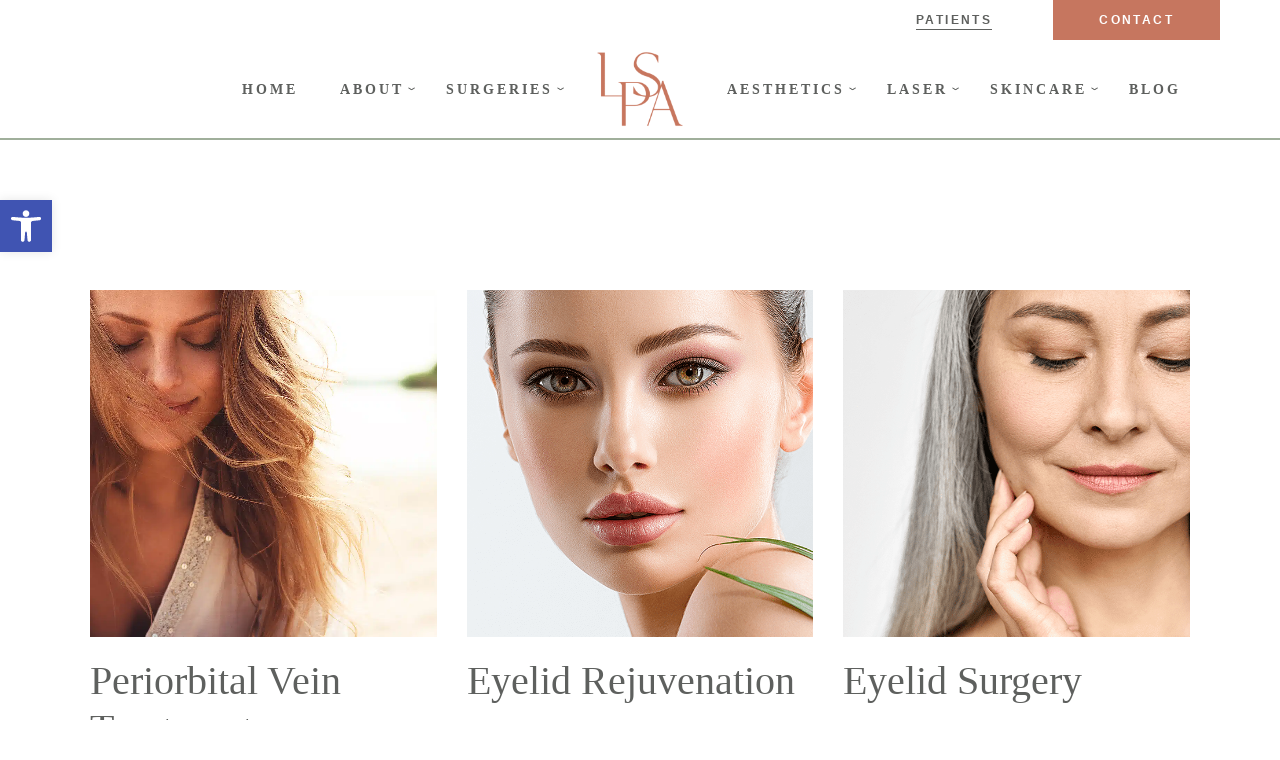

--- FILE ---
content_type: text/html; charset=UTF-8
request_url: https://lpsa.ca/portfolio-tag/eyelids/
body_size: 33188
content:
<!DOCTYPE html><html lang="en"><head><script data-no-optimize="1">var litespeed_docref=sessionStorage.getItem("litespeed_docref");litespeed_docref&&(Object.defineProperty(document,"referrer",{get:function(){return litespeed_docref}}),sessionStorage.removeItem("litespeed_docref"));</script> <meta charset="UTF-8"><meta name="viewport" content="width=device-width, initial-scale=1, user-scalable=yes"><meta name='robots' content='noindex, follow' /><title>eyelids Archives - Lethbridge Plastic Surgery &amp; Aesthetics | Dr Secretan</title><meta property="og:locale" content="en_US" /><meta property="og:type" content="article" /><meta property="og:title" content="eyelids Archives - Lethbridge Plastic Surgery &amp; Aesthetics | Dr Secretan" /><meta property="og:url" content="https://lpsa.ca/portfolio-tag/eyelids/" /><meta property="og:site_name" content="Lethbridge Plastic Surgery &amp; Aesthetics | Dr Secretan" /><meta name="twitter:card" content="summary_large_image" /> <script type="application/ld+json" class="yoast-schema-graph">{"@context":"https://schema.org","@graph":[{"@type":"CollectionPage","@id":"https://lpsa.ca/portfolio-tag/eyelids/","url":"https://lpsa.ca/portfolio-tag/eyelids/","name":"eyelids Archives - Lethbridge Plastic Surgery &amp; Aesthetics | Dr Secretan","isPartOf":{"@id":"https://lpsa.ca/#website"},"primaryImageOfPage":{"@id":"https://lpsa.ca/portfolio-tag/eyelids/#primaryimage"},"image":{"@id":"https://lpsa.ca/portfolio-tag/eyelids/#primaryimage"},"thumbnailUrl":"https://lpsa.ca/wp-content/uploads/2023/06/facial-treatments-for-aging-skin-in-lethbridge.webp","inLanguage":"en"},{"@type":"ImageObject","inLanguage":"en","@id":"https://lpsa.ca/portfolio-tag/eyelids/#primaryimage","url":"https://lpsa.ca/wp-content/uploads/2023/06/facial-treatments-for-aging-skin-in-lethbridge.webp","contentUrl":"https://lpsa.ca/wp-content/uploads/2023/06/facial-treatments-for-aging-skin-in-lethbridge.webp","width":1000,"height":1000,"caption":"self care at medical spa and aesthetics treatments near me"},{"@type":"WebSite","@id":"https://lpsa.ca/#website","url":"https://lpsa.ca/","name":"Lethbridge Plastic Surgery & Aesthetics | Dr Matthew Secretan","description":"Offering Aesthetics, Cosmetic and Reconstructive Plastic Surgeon in Lethbridge Alberta","publisher":{"@id":"https://lpsa.ca/#organization"},"alternateName":"LPSA","potentialAction":[{"@type":"SearchAction","target":{"@type":"EntryPoint","urlTemplate":"https://lpsa.ca/?s={search_term_string}"},"query-input":{"@type":"PropertyValueSpecification","valueRequired":true,"valueName":"search_term_string"}}],"inLanguage":"en"},{"@type":"Organization","@id":"https://lpsa.ca/#organization","name":"Lethbridge Plastic Surgery & Aesthetics","alternateName":"LPSA","url":"https://lpsa.ca/","logo":{"@type":"ImageObject","inLanguage":"en","@id":"https://lpsa.ca/#/schema/logo/image/","url":"https://lpsa.ca/wp-content/uploads/2022/11/logo-transparent-br.png","contentUrl":"https://lpsa.ca/wp-content/uploads/2022/11/logo-transparent-br.png","width":300,"height":300,"caption":"Lethbridge Plastic Surgery & Aesthetics"},"image":{"@id":"https://lpsa.ca/#/schema/logo/image/"},"sameAs":["https://www.facebook.com/lethbridgeplasticsurgeryandaesthetics/","https://www.instagram.com/lethbridgeplasticsurgery/"]}]}</script> <link rel='dns-prefetch' href='//capi-automation.s3.us-east-2.amazonaws.com' /><link rel='dns-prefetch' href='//www.googletagmanager.com' /><link rel='dns-prefetch' href='//fonts.googleapis.com' /><link rel='dns-prefetch' href='//use.fontawesome.com' /><link rel="alternate" type="application/rss+xml" title="Lethbridge Plastic Surgery &amp; Aesthetics | Dr Secretan &raquo; Feed" href="https://lpsa.ca/feed/" /><link rel="alternate" type="application/rss+xml" title="Lethbridge Plastic Surgery &amp; Aesthetics | Dr Secretan &raquo; Comments Feed" href="https://lpsa.ca/comments/feed/" /><link rel="alternate" type="application/rss+xml" title="Lethbridge Plastic Surgery &amp; Aesthetics | Dr Secretan &raquo; eyelids Portfolio Tag Feed" href="https://lpsa.ca/portfolio-tag/eyelids/feed/" /><style id='wp-img-auto-sizes-contain-inline-css' type='text/css'>img:is([sizes=auto i],[sizes^="auto," i]){contain-intrinsic-size:3000px 1500px}
/*# sourceURL=wp-img-auto-sizes-contain-inline-css */</style><style id="litespeed-ccss">:root{--animate-duration:1s;--animate-delay:1s;--animate-repeat:1}.arrow_carrot-up,.social_facebook_square,.social_instagram_square{font-family:'ElegantIcons';speak:none;font-style:normal;font-weight:400;font-variant:normal;text-transform:none;line-height:1;-webkit-font-smoothing:antialiased}.arrow_carrot-up:before{content:""}.social_facebook_square:before{content:"\e0c1"}.social_instagram_square:before{content:"\e0c8"}.fa{-moz-osx-font-smoothing:grayscale;-webkit-font-smoothing:antialiased;display:inline-block;font-style:normal;font-variant:normal;text-rendering:auto;line-height:1}.fa-bars:before{content:"\f0c9"}.fa-times:before{content:"\f00d"}.fa{font-family:"Font Awesome 5 Free"}.fa{font-weight:900}:root{--wp-admin-theme-color:#007cba;--wp-admin-theme-color--rgb:0,124,186;--wp-admin-theme-color-darker-10:#006ba1;--wp-admin-theme-color-darker-10--rgb:0,107,161;--wp-admin-theme-color-darker-20:#005a87;--wp-admin-theme-color-darker-20--rgb:0,90,135;--wp-admin-border-width-focus:2px;--wp-block-synced-color:#7a00df;--wp-block-synced-color--rgb:122,0,223;--wp-bound-block-color:var(--wp-block-synced-color)}:root{--wp--preset--font-size--normal:16px;--wp--preset--font-size--huge:42px}.screen-reader-text{border:0;clip:rect(1px,1px,1px,1px);clip-path:inset(50%);height:1px;margin:-1px;overflow:hidden;padding:0;position:absolute;width:1px;word-wrap:normal!important}body:not(.wp-admin):not(.editor-styles-wrapper){overflow-x:hidden}:root{--swiper-theme-color:#007aff}:root{--swiper-navigation-size:44px}:root{--qode-main-color:#663130;--qode-header-light-color:#fff;--qode-header-light-hover-color:#fff;--qode-header-dark-color:#000;--qode-header-dark-hover-color:#000}a,body,div,em,h5,h6,html,li,p,span,ul{vertical-align:baseline;margin:0;padding:0;background:0 0;border:0;outline:0}*{box-sizing:border-box}footer,header,main,nav{display:block}ul{list-style-position:inside;margin-bottom:1.5em;padding:0}ul:not(.wp-block){margin:0 0 1.5em}li>ul:not(.wp-block){margin-bottom:0;margin-left:1.5em}a img{border:none}img{height:auto;max-width:100%}img{vertical-align:middle;border-style:none}.screen-reader-text{position:absolute!important;width:1px;height:1px;margin:-1px;padding:0;line-height:1;clip:rect(1px,1px,1px,1px);-webkit-clip-path:inset(50%);clip-path:inset(50%);border:0;word-wrap:normal!important;overflow:hidden}.clear:after,.clear:before,.widget:after,.widget:before{content:'';display:table;table-layout:fixed}.clear:after,.widget:after{clear:both}body{font-family:Lato,sans-serif;font-size:16px;line-height:1.563em;font-weight:400;color:#663130;background-color:#fff;overflow-x:hidden;-webkit-font-smoothing:antialiased}h5{font-family:Cormorant,serif;font-weight:400;text-transform:initial;color:#663130;font-size:30px;line-height:1.133em;font-weight:500;margin:25px 0;-ms-word-wrap:break-word;word-wrap:break-word}h6{font-family:Cormorant,serif;font-weight:400;text-transform:initial;color:#663130;font-size:23px;line-height:1.304em;font-weight:600;margin:25px 0;-ms-word-wrap:break-word;word-wrap:break-word}a,p a{color:#663130;text-decoration:none}p{margin:10px 0}#qodef-page-wrapper{position:relative;overflow:hidden}#qodef-page-outer{position:relative}#qodef-page-inner{position:relative;padding:150px 0 170px}@media only screen and (max-width:1024px){#qodef-page-inner{padding:150px 0}}#qodef-page-content.qodef-layout--template .qodef-page-content-section.qodef-col--12{margin-bottom:0}.qodef-blog{position:relative;display:inline-block;width:100%;vertical-align:top}#qodef-page-footer{position:relative;display:inline-block;width:100%;vertical-align:top;background-color:#faf2ee;background-position:center;background-repeat:no-repeat;background-size:cover}#qodef-page-footer>*{position:relative;display:inline-block;width:100%;vertical-align:top}#qodef-page-footer-top-area{border-top:0 solid #d5c2bd}#qodef-page-footer-top-area-inner{padding:0}#qodef-page-footer-top-area-inner-2{padding:126px 0 124px}#qodef-page-header{position:relative;display:inline-block;width:100%;vertical-align:top;height:112px;background-color:#fff;z-index:100}#qodef-page-header .qodef-header-logo-link{position:relative;display:flex;align-items:center;flex-shrink:0;height:112px;max-height:100%}#qodef-page-header .qodef-header-logo-link img{display:block;margin:auto 0;width:auto;max-height:100%}#qodef-page-header-inner{position:relative;display:flex;align-items:center;justify-content:space-between;height:100%;padding:0 40px}#qodef-page-mobile-header{position:relative;display:none;height:100px;z-index:100}#qodef-page-mobile-header .qodef-mobile-header-logo-link{position:relative;display:flex;align-items:center;height:100px;max-height:100%}#qodef-page-mobile-header .qodef-mobile-header-logo-link img{display:block;margin:auto 0;width:auto;max-height:100%}#qodef-page-mobile-header-inner{position:relative;display:flex;align-items:center;justify-content:space-between;height:100%;padding:0 7%}.qodef-mobile-header-opener{font-size:20px;margin-left:20px}.qodef-mobile-header-navigation{position:absolute;top:100%;left:0;display:none;width:100%;max-height:calc(100vh - 100px);background-color:#fff;border-bottom:1px solid #d5c2bd;padding:0;margin:0;overflow-x:hidden;overflow-y:scroll;z-index:10}.qodef-mobile-header-navigation ul{margin:0;padding:0;list-style:none}.qodef-mobile-header-navigation ul li{position:relative;margin:11px 0;padding:0}.qodef-mobile-header-navigation ul li a{position:relative;display:block}.qodef-mobile-header-navigation ul li .qodef-menu-item-arrow{position:absolute;top:6px;right:0;width:5px;height:auto;color:currentColor;z-index:9;transform:rotate(0)}.qodef-mobile-header-navigation ul li ul{display:none}.qodef-mobile-header-navigation ul li ul li>a{position:relative;display:flex;white-space:normal;margin:13px 0;overflow:hidden;font-family:Lato,sans-serif;font-size:12px;line-height:1.667em;font-weight:700;letter-spacing:.2em;text-transform:uppercase;padding-left:15px;margin:0}.qodef-mobile-header-navigation>ul{margin:0 auto;padding:34px 0}.qodef-mobile-header-navigation>ul>li>a{font-family:Lato,sans-serif;font-size:12px;line-height:1.667em;font-weight:700;letter-spacing:.2em;text-transform:uppercase}.qodef-mobile-header-navigation>ul>li>a .qodef-menu-item-text{position:relative}.qodef-mobile-header-navigation>ul:not(.qodef-content-grid){padding-left:7%;padding-right:7%}.qodef-mobile-header-navigation .qodef-drop-down-second-inner>ul{margin:5px 0 2px}.qodef-mobile-header-navigation .qodef-drop-down-second-inner ul li{margin:0;padding:6px 0}.qodef-mobile-header-navigation .qodef-drop-down-second-inner ul li .qodef-menu-item-arrow{top:10px}.qodef-mobile-header-navigation .qodef-drop-down-second-inner ul li ul li:first-child{padding-top:14px}.qodef-header-navigation{height:100%}.qodef-header-navigation ul{margin:0!important;padding:0;list-style:none}.qodef-header-navigation ul li{position:relative;margin:0;padding:0}.qodef-header-navigation ul li a .qodef-menu-item-arrow-main{display:none}.qodef-header-navigation ul li a .qodef-menu-item-arrow{position:absolute;top:calc(50% - 4px);right:0;width:4px;height:auto}.qodef-header-navigation ul li.qodef-menu-item--narrow ul{position:absolute;top:100%;left:0;width:300px;margin:0;padding:25px 0;background-color:#fff;box-shadow:0 0 5px rgba(0,0,0,.1);opacity:0;visibility:hidden}.qodef-header-navigation ul li.qodef-menu-item--narrow ul li{padding:0 26px 0 37px}.qodef-header-navigation ul li.qodef-menu-item--narrow ul ul{top:calc(-25px - 13px);left:100%}.qodef-header-navigation>ul{position:relative;display:flex;align-items:center;height:100%;white-space:nowrap}.qodef-header-navigation>ul>li{height:100%;margin:0 29px}.qodef-header-navigation>ul>li:first-child{margin-left:0}.qodef-header-navigation>ul>li:last-child{margin-right:0}.qodef-header-navigation>ul>li>a{position:relative;display:flex;align-items:center;height:100%;font-family:Lato,sans-serif;font-size:12px;line-height:1.667em;font-weight:700;letter-spacing:.2em;text-transform:uppercase}.qodef-header-navigation>ul>li>a .qodef-menu-item-arrow-main{position:absolute;top:50%;right:-9px;width:7px;height:auto;transform:translateY(-50%);display:inline-block}.qodef-header-navigation>ul>li>a .qodef-menu-item-arrow{display:none}.qodef-header-navigation>ul>li.qodef-menu-item--narrow ul li>a{font-family:Lato,sans-serif;font-size:12px;line-height:1.667em;font-weight:700;letter-spacing:.2em;text-transform:uppercase}.qodef-header-navigation>ul>li.qodef-menu-item--narrow ul:not(.qodef-drop-down--right) li>a{position:relative;display:flex;white-space:normal;margin:13px 0;overflow:hidden}.qodef-svg--menu-arrow{fill:none;stroke:currentColor}.qodef-svg--menu-arrow-main{fill:currentColor;stroke:none}.widget:last-child{margin-bottom:0!important}.widget h5:not([class*=qodef]),.widget h6:not([class*=qodef]){margin:0}.widget:not(.widget_brielle_core_title_widget){margin:0 0 35px}.widget .qodef-widget-title{margin:0 0 19px}.widget a{color:#663130}#qodef-top-area .widget:not(.widget_brielle_core_title_widget){margin:0;color:#663130}#qodef-top-area .widget a{color:#663130}#qodef-page-footer .widget:not(.widget_brielle_core_title_widget){margin:0 0 35px;color:#663130}#qodef-page-footer .widget .qodef-widget-title{margin:0 0 19px}#qodef-page-footer .widget a{color:#663130}@media only screen and (max-width:1024px){#qodef-page-header{display:none}}@media only screen and (max-width:1024px){#qodef-page-mobile-header{display:block}}#qodef-back-to-top{position:fixed;width:40px;height:40px;right:25px;bottom:65px;margin:0;opacity:0;visibility:hidden;z-index:10000}#qodef-back-to-top .qodef-back-to-top-icon{position:relative;display:flex;align-items:center;justify-content:center;height:100%;font-size:20px;color:#fff;background-color:#a27474;border:1px solid #a27474;overflow:hidden}#qodef-back-to-top .qodef-back-to-top-icon *{display:block;line-height:inherit}#qodef-page-footer .qodef-alignment--center{text-align:center}#qodef-page-header-inner{border-bottom:0 solid transparent}#qodef-page-header .qodef-header-logo-link img.qodef--main{opacity:1}#qodef-page-header .qodef-header-logo-link img.qodef--dark,#qodef-page-header .qodef-header-logo-link img.qodef--light{opacity:0}#qodef-page-header .qodef-header-logo-link img:not(.qodef--main){position:absolute;top:50%;left:0;transform:translateY(-50%)}.qodef-header--divided #qodef-page-header{height:100px}.qodef-header--divided #qodef-page-header .qodef-divided-header-left-wrapper,.qodef-header--divided #qodef-page-header .qodef-divided-header-right-wrapper{width:100%;height:100%;display:flex;align-items:center;justify-content:space-between}.qodef-header--divided #qodef-page-header .qodef-divided-header-left-wrapper{flex-direction:row-reverse}.qodef-header--divided #qodef-page-header .qodef-header-logo-link{justify-content:center;margin:auto}.qodef-header--divided #qodef-page-header .qodef-header-navigation{margin:0 36px}.qodef-header--divided #qodef-page-header-inner{align-items:stretch;justify-content:center}.qodef-header-sticky{position:fixed;top:0;left:0;height:70px;width:100%;background-color:#fff;border-bottom:1px solid #faf2ee;transform:translateY(-100%);z-index:100}.qodef-header-sticky-inner{position:relative;display:flex;align-items:center;justify-content:space-between;height:100%;padding:0 40px}#qodef-top-area{position:relative;background-color:#faf2ee;z-index:101}#qodef-top-area #qodef-top-area-inner{align-items:center;display:flex;height:40px;justify-content:space-between;padding:0 40px;position:relative}#qodef-top-area .qodef-widget-holder{display:flex;align-items:center;height:100%}#qodef-top-area .qodef-widget-holder.qodef--right{margin-left:auto}#qodef-top-area .qodef-widget-holder .widget{margin:0 18px}#qodef-top-area .qodef-widget-holder .widget:first-child{margin-left:0}#qodef-top-area .qodef-widget-holder .widget:last-child{margin-right:0}#qodef-top-area .widget{display:inline-block;vertical-align:middle;line-height:1}#qodef-page-mobile-header{background-color:#fff}#qodef-page-mobile-header .qodef-mobile-header-logo-link img.qodef--main{opacity:1}.qodef-mobile-header--standard #qodef-page-mobile-header-inner{justify-content:flex-end}.qodef-mobile-header--standard #qodef-page-mobile-header-inner .qodef-mobile-header-logo-link{margin-right:auto}.qodef-header-navigation ul li .qodef-drop-down-second{position:absolute;top:100%;left:0;display:block;width:auto;height:0;opacity:0;visibility:hidden;overflow:hidden;z-index:10}.qodef-header-navigation ul li.qodef-menu-item--narrow .qodef-drop-down-second{left:-38px}.qodef-header-navigation ul li.qodef-menu-item--narrow .qodef-drop-down-second-inner{position:relative;display:inline-block;width:100%;vertical-align:top}.qodef-header-navigation ul li.qodef-menu-item--narrow .qodef-drop-down-second-inner>ul{position:relative;top:auto;opacity:1;visibility:visible}.qodef-opener-icon{position:relative;display:inline-block;vertical-align:middle;line-height:1}.qodef-opener-icon .qodef-m-icon{position:relative;visibility:visible}.qodef-opener-icon .qodef-m-icon.qodef--close{position:absolute;top:0;left:0;visibility:hidden}.qodef-opener-icon.qodef-source--icon-pack{font-size:35px}.qodef-opener-icon.qodef-source--icon-pack *{display:inline-block;line-height:inherit}.qodef-opener-icon.qodef-source--icon-pack :before{display:inline-block;line-height:inherit}.qodef-button.qodef-html--link{font-family:Lato,sans-serif;font-size:12px;line-height:1.667em;font-weight:700;letter-spacing:.2em;text-transform:uppercase;color:#663130;position:relative;display:inline-flex;vertical-align:middle;width:auto;margin:0;text-decoration:none;text-transform:uppercase;border-radius:0;outline:0;padding:11px 55px}.qodef-button.qodef-size--small{padding:9px 45px}.qodef-button.qodef-layout--filled.qodef-html--link{color:#fff;background-color:#663130;border:1px solid #663130}.qodef-button.qodef-layout--textual{padding:0!important;color:#663130;background-color:transparent!important;border:0!important}.qodef-button.qodef-layout--textual .qodef-m-text{position:relative;display:inline-block;padding:0;vertical-align:middle;position:relative;overflow:hidden}.qodef-button.qodef-layout--textual .qodef-m-text:after,.qodef-button.qodef-layout--textual .qodef-m-text:before{content:'';display:block;width:100%;height:1px;position:absolute;bottom:0;background-color:currentColor}.qodef-button.qodef-layout--textual .qodef-m-text:before{left:0}.qodef-button.qodef-layout--textual .qodef-m-text:after{left:-100%}.qodef-icon-holder{position:relative;display:inline-block;vertical-align:top;width:auto;line-height:1}.qodef-icon-holder a{display:block}.qodef-icon-holder .qodef-icon{display:block;line-height:inherit}.qodef-icon-holder .qodef-icon:before{display:block;line-height:inherit}.qodef-icon-holder.qodef-size--medium{font-size:3em}.widget.widget_brielle_core_icon{display:inline-block;line-height:1}#qodef-page-footer .widget.widget_brielle_core_icon{margin-bottom:0}.qodef-working-hours-list{position:relative;display:inline-block;width:100%;vertical-align:top}.qodef-working-hours-list .qodef-working-hours-item{display:flex;align-items:baseline;justify-content:space-between;padding:1px 0}.qodef-working-hours-list .qodef-working-hours-item:first-child{padding-top:0!important}.qodef-working-hours-list .qodef-e-day{font-family:Cormorant,serif;font-weight:400;text-transform:initial;color:#663130;font-size:23px;line-height:1.304em;font-weight:600;position:relative;margin:0;font-weight:500;text-transform:initial}.qodef-working-hours-list .qodef-e-time{font-family:Lato,sans-serif;font-size:16px;font-weight:400;text-transform:initial;margin:0}.qodef-working-hours-list.qodef-custom-typography--enabled .qodef-working-hours-item h6{font-family:Lato,sans-serif;font-size:15px;font-weight:400;line-height:32px}.qodef-working-hours-list.qodef-separators--enabled .qodef-working-hours-item{border-bottom:1px solid rgba(102,49,48,.2);padding:28px 0 5px}@media only screen and (max-width:1024px){body:not(.qodef-content-behind-header) #qodef-page-outer{margin-top:0!important}}@media only screen and (max-width:1024px){#qodef-top-area{display:none}}.qodef-content-grid{width:1100px;margin:0 auto}@media only screen and (min-width:1441px){.qodef-content-grid-1300 .qodef-content-grid{width:1300px}}.qodef-grid{position:relative;display:inline-block;width:100%;vertical-align:top}.qodef-grid>.qodef-grid-inner{margin:0 -15px}.qodef-grid>.qodef-grid-inner>.qodef-grid-item{padding:0 15px}.qodef-grid .qodef-grid-item{position:relative;display:inline-block;width:100%;vertical-align:top;min-height:1px;float:left}@media only screen and (min-width:1025px){.qodef-grid.qodef-layout--template>.qodef-grid-inner>.qodef-grid-item.qodef-col--12{width:100%}}.qodef-grid.qodef-layout--columns.qodef-col-num--3>.qodef-grid-inner>.qodef-grid-item{width:33.33333%}@media only screen and (min-width:1441px){.qodef-grid.qodef-layout--columns.qodef-col-num--3.qodef-responsive--custom>.qodef-grid-inner>.qodef-grid-item:nth-child(3n+1){clear:both}}.qodef-grid.qodef-gutter--gigantic>.qodef-grid-inner{margin:0 -70px}.qodef-grid.qodef-gutter--gigantic>.qodef-grid-inner>.qodef-grid-item{padding:0 70px;margin:0 0 140px}@media only screen and (max-width:1200px){.qodef-content-grid{width:960px}}@media only screen and (max-width:1024px){.qodef-content-grid{width:86%}}@media only screen and (max-width:768px) and (min-width:681px){.qodef-grid.qodef-responsive--custom.qodef-col-num--768--1.qodef-layout--columns>.qodef-grid-inner>.qodef-grid-item{width:100%}}@media only screen and (max-width:680px) and (min-width:481px){.qodef-grid.qodef-responsive--custom.qodef-col-num--680--1.qodef-layout--columns>.qodef-grid-inner>.qodef-grid-item{width:100%}}@media only screen and (max-width:480px) and (min-width:0){.qodef-grid.qodef-responsive--custom.qodef-col-num--480--1.qodef-layout--columns>.qodef-grid-inner>.qodef-grid-item{width:100%}}@media only screen and (max-width:1440px){.qodef-grid.qodef-gutter--gigantic>.qodef-grid-inner{margin:0 -45px}.qodef-grid.qodef-gutter--gigantic>.qodef-grid-inner>.qodef-grid-item{padding:0 45px;margin:0 0 90px}}#qodef-back-to-top .qodef-back-to-top-icon{color:#fff;background-color:#c6765f}.qodef-button.qodef-html--link.qodef-layout--filled{color:#5e605e;background-color:#fff;border-color:#5e605e;border-width:1px;border-style:solid}.qodef-button.qodef-layout--textual{color:#5e605e}#qodef-page-footer-top-area{background-color:#f0e7e0}:root{--qode-main-color:c6765f}#qodef-top-area{background-color:#fff}#qodef-top-area-inner{height:30px}#qodef-page-header .qodef-header-logo-link{height:100px}#qodef-page-mobile-header .qodef-mobile-header-opener{color:#5e605e;font-size:30px}.qodef-mobile-header-navigation>ul>li>a{color:#583c38;font-size:17px}.qodef-mobile-header-navigation ul li .qodef-menu-item-arrow{color:#583c38}.qodef-mobile-header-navigation ul li ul li>a{color:#c6765f;font-size:17px}.qodef-mobile-header-navigation ul li ul li .qodef-menu-item-arrow{color:#c6765f}#qodef-page-mobile-header .qodef-mobile-header-logo-link{height:60px}.qodef-header-navigation ul li .qodef-drop-down-second{top:30%}.qodef-header-navigation>ul>li>a{color:#5e605e;font-family:"Questrial";font-size:15px;letter-spacing:4px;padding-left:7px;padding-right:7px}.qodef-header-navigation>ul>li.qodef-menu-item--narrow .qodef-drop-down-second ul li a{color:#c6765f;font-family:"Questrial";font-size:15px}body{color:#2e2e2e;font-family:"Arial"}h5{color:#c6765f;font-family:"Cormorant"}h6{color:#c6765f;font-family:"Cormorant"}a,p a{color:#c6765f}.qodef-header--divided #qodef-page-header-inner{border-bottom-color:#a0af9b;border-bottom-width:2px;border-bottom-style:solid}.qodef-mobile-header--standard #qodef-page-mobile-header{height:50px;background-color:#fff}.fa{font-family:var(--fa-style-family,"Font Awesome 6 Free");font-weight:var(--fa-style,900)}.fa{-moz-osx-font-smoothing:grayscale;-webkit-font-smoothing:antialiased;display:var(--fa-display,inline-block);font-style:normal;font-variant:normal;line-height:1;text-rendering:auto}.fa-bars:before{content:"\f0c9"}.fa-times:before{content:"\f00d"}:host,:root{--fa-style-family-brands:"Font Awesome 6 Brands";--fa-font-brands:normal 400 1em/1 "Font Awesome 6 Brands"}:host,:root{--fa-font-regular:normal 400 1em/1 "Font Awesome 6 Free"}:host,:root{--fa-style-family-classic:"Font Awesome 6 Free";--fa-font-solid:normal 900 1em/1 "Font Awesome 6 Free"}:focus{outline:0}.ekit-wid-con .ekit-review-card--date,.ekit-wid-con .ekit-review-card--desc{grid-area:date}.ekit-wid-con .ekit-review-card--image{width:60px;height:60px;grid-area:thumbnail;min-width:60px;border-radius:50%;background-color:#eae9f7;display:-webkit-box;display:-ms-flexbox;display:flex;-webkit-box-pack:center;-ms-flex-pack:center;justify-content:center;-webkit-box-align:center;-ms-flex-align:center;align-items:center;padding:1rem;position:relative}.ekit-wid-con .ekit-review-card--thumbnail{grid-area:thumbnail;padding-right:1rem}.ekit-wid-con .ekit-review-card--name{grid-area:name;font-size:14px;font-weight:700;margin:0 0 .25rem}.ekit-wid-con .ekit-review-card--stars{grid-area:stars;color:#f4be28;font-size:13px;line-height:20px}.ekit-wid-con .ekit-review-card--comment{grid-area:comment;font-size:16px;line-height:22px;font-weight:400;color:#32323d}.ekit-wid-con .ekit-review-card--actions{grid-area:actions}.ekit-wid-con .ekit-review-card--posted-on{display:-webkit-box;display:-ms-flexbox;display:flex;grid-area:posted-on}html{-webkit-touch-callout:none}.qodef-header-navigation>ul>li{margin:0 19px}.qodef-header-navigation>ul>li>a{font-size:14px;letter-spacing:3px;padding-left:2px;padding-right:2px}.qodef-header-navigation ul li.qodef-menu-item--narrow .qodef-drop-down-second-inner>ul{top:50px}.mysticky-welcomebar-fixed,.mysticky-welcomebar-fixed *{-webkit-box-sizing:border-box;-moz-box-sizing:border-box;box-sizing:border-box}.mysticky-welcomebar-fixed{background-color:#f0e7e0;font-family:Lato;position:fixed;left:0;right:0;z-index:9999999;opacity:0}.mysticky-welcomebar-fixed-wrap{min-height:60px;padding:20px 50px;display:flex;align-items:center;justify-content:center;width:100%;height:100%}.mysticky-welcomebar-position-top{top:0}.mysticky-welcomebar-entry-effect-none{display:none}.mysticky-welcomebar-fixed .mysticky-welcomebar-content p a{text-decoration:underline;text-decoration-thickness:1px;text-underline-offset:.25ch}.mysticky-welcomebar-fixed .mysticky-welcomebar-content p a,.mysticky-welcomebar-fixed .mysticky-welcomebar-content p{color:#c6765f;font-size:14px;margin:0;padding:0;line-height:1.2;font-weight:400;font-family:Lato}.mysticky-welcomebar-fixed .mysticky-welcomebar-btn{display:none;line-height:1;margin-left:10px}.mysticky-welcomebar-fixed.mysticky-welcomebar-btn-desktop .mysticky-welcomebar-btn{display:block}.mysticky-welcomebar-fixed .mysticky-welcomebar-btn a{background-color:#c6765f;font-family:inherit;color:#fff;border-radius:4px;text-decoration:none;display:inline-block;vertical-align:top;line-height:1.2;font-size:14px;font-weight:400;padding:5px 20px;white-space:nowrap}.mysticky-welcomebar-fixed .mysticky-welcomebar-close{display:none;vertical-align:top;width:30px;height:30px;text-align:center;line-height:30px;border-radius:5px;color:#000;position:absolute;top:5px;right:10px;outline:none;text-decoration:none;text-shadow:0 0 0px #fff;-webkit-transform-origin:50% 50%;-moz-transform-origin:50% 50%;transform-origin:50% 50%}.mysticky-welcomebar-btn a{-webkit-animation-duration:1s;animation-duration:1s}@media only screen and (min-width:768px){.mysticky-welcomebar-display-desktop.mysticky-welcomebar-position-top.mysticky-welcomebar-fixed{top:0}}@media only screen and (max-width:767px){.mysticky-welcomebar-display-mobile.mysticky-welcomebar-position-top.mysticky-welcomebar-fixed{top:0}.mysticky-welcomebar-fixed.mysticky-welcomebar-btn-desktop .mysticky-welcomebar-btn{display:none}.mysticky-welcomebar-fixed.mysticky-welcomebar-btn-mobile .mysticky-welcomebar-btn{display:block;margin-top:10px}}@media only screen and (max-width:480px){.mysticky-welcomebar-fixed-wrap{padding:15px 35px 10px 10px;flex-wrap:wrap}.mysticky-welcomebar-fixed .mysticky-welcomebar-btn{padding-left:10px}}#wpcp-error-message{direction:ltr;text-align:center;z-index:99999999}.hideme{opacity:0;visibility:hidden}.msgmsg-box-wpcp{border:1px solid #f5aca6;border-radius:10px;color:#555;font-family:Tahoma;font-size:11px;margin:10px;padding:10px 36px;position:fixed;width:255px;top:50%;left:50%;margin-top:-10px;margin-left:-130px;-webkit-box-shadow:0px 0px 34px 2px rgba(242,191,191,1);-moz-box-shadow:0px 0px 34px 2px rgba(242,191,191,1);box-shadow:0px 0px 34px 2px rgba(242,191,191,1)}.msgmsg-box-wpcp span{font-weight:700;text-transform:uppercase}.screen-reader-text{clip:rect(1px,1px,1px,1px);word-wrap:normal!important;border:0;clip-path:inset(50%);height:1px;margin:-1px;overflow:hidden;overflow-wrap:normal!important;padding:0;position:absolute!important;width:1px}:root{--wp--preset--aspect-ratio--square:1;--wp--preset--aspect-ratio--4-3:4/3;--wp--preset--aspect-ratio--3-4:3/4;--wp--preset--aspect-ratio--3-2:3/2;--wp--preset--aspect-ratio--2-3:2/3;--wp--preset--aspect-ratio--16-9:16/9;--wp--preset--aspect-ratio--9-16:9/16;--wp--preset--color--black:#000;--wp--preset--color--cyan-bluish-gray:#abb8c3;--wp--preset--color--white:#fff;--wp--preset--color--pale-pink:#f78da7;--wp--preset--color--vivid-red:#cf2e2e;--wp--preset--color--luminous-vivid-orange:#ff6900;--wp--preset--color--luminous-vivid-amber:#fcb900;--wp--preset--color--light-green-cyan:#7bdcb5;--wp--preset--color--vivid-green-cyan:#00d084;--wp--preset--color--pale-cyan-blue:#8ed1fc;--wp--preset--color--vivid-cyan-blue:#0693e3;--wp--preset--color--vivid-purple:#9b51e0;--wp--preset--gradient--vivid-cyan-blue-to-vivid-purple:linear-gradient(135deg,rgba(6,147,227,1) 0%,#9b51e0 100%);--wp--preset--gradient--light-green-cyan-to-vivid-green-cyan:linear-gradient(135deg,#7adcb4 0%,#00d082 100%);--wp--preset--gradient--luminous-vivid-amber-to-luminous-vivid-orange:linear-gradient(135deg,rgba(252,185,0,1) 0%,rgba(255,105,0,1) 100%);--wp--preset--gradient--luminous-vivid-orange-to-vivid-red:linear-gradient(135deg,rgba(255,105,0,1) 0%,#cf2e2e 100%);--wp--preset--gradient--very-light-gray-to-cyan-bluish-gray:linear-gradient(135deg,#eee 0%,#a9b8c3 100%);--wp--preset--gradient--cool-to-warm-spectrum:linear-gradient(135deg,#4aeadc 0%,#9778d1 20%,#cf2aba 40%,#ee2c82 60%,#fb6962 80%,#fef84c 100%);--wp--preset--gradient--blush-light-purple:linear-gradient(135deg,#ffceec 0%,#9896f0 100%);--wp--preset--gradient--blush-bordeaux:linear-gradient(135deg,#fecda5 0%,#fe2d2d 50%,#6b003e 100%);--wp--preset--gradient--luminous-dusk:linear-gradient(135deg,#ffcb70 0%,#c751c0 50%,#4158d0 100%);--wp--preset--gradient--pale-ocean:linear-gradient(135deg,#fff5cb 0%,#b6e3d4 50%,#33a7b5 100%);--wp--preset--gradient--electric-grass:linear-gradient(135deg,#caf880 0%,#71ce7e 100%);--wp--preset--gradient--midnight:linear-gradient(135deg,#020381 0%,#2874fc 100%);--wp--preset--font-size--small:13px;--wp--preset--font-size--medium:20px;--wp--preset--font-size--large:36px;--wp--preset--font-size--x-large:42px;--wp--preset--font-family--inter:"Inter",sans-serif;--wp--preset--font-family--cardo:Cardo;--wp--preset--spacing--20:.44rem;--wp--preset--spacing--30:.67rem;--wp--preset--spacing--40:1rem;--wp--preset--spacing--50:1.5rem;--wp--preset--spacing--60:2.25rem;--wp--preset--spacing--70:3.38rem;--wp--preset--spacing--80:5.06rem;--wp--preset--shadow--natural:6px 6px 9px rgba(0,0,0,.2);--wp--preset--shadow--deep:12px 12px 50px rgba(0,0,0,.4);--wp--preset--shadow--sharp:6px 6px 0px rgba(0,0,0,.2);--wp--preset--shadow--outlined:6px 6px 0px -3px rgba(255,255,255,1),6px 6px rgba(0,0,0,1);--wp--preset--shadow--crisp:6px 6px 0px rgba(0,0,0,1)}</style><link rel="preload" data-asynced="1" data-optimized="2" as="style" onload="this.onload=null;this.rel='stylesheet'" href="https://lpsa.ca/wp-content/litespeed/css/493f0d1c7e9bc94601494bebb738b058.css?ver=aa8fa" /><script data-optimized="1" type="litespeed/javascript" data-src="https://lpsa.ca/wp-content/plugins/litespeed-cache/assets/js/css_async.min.js"></script> <style id='wp-block-library-inline-css' type='text/css'>:root{--wp-block-synced-color:#7a00df;--wp-block-synced-color--rgb:122,0,223;--wp-bound-block-color:var(--wp-block-synced-color);--wp-editor-canvas-background:#ddd;--wp-admin-theme-color:#007cba;--wp-admin-theme-color--rgb:0,124,186;--wp-admin-theme-color-darker-10:#006ba1;--wp-admin-theme-color-darker-10--rgb:0,107,160.5;--wp-admin-theme-color-darker-20:#005a87;--wp-admin-theme-color-darker-20--rgb:0,90,135;--wp-admin-border-width-focus:2px}@media (min-resolution:192dpi){:root{--wp-admin-border-width-focus:1.5px}}.wp-element-button{cursor:pointer}:root .has-very-light-gray-background-color{background-color:#eee}:root .has-very-dark-gray-background-color{background-color:#313131}:root .has-very-light-gray-color{color:#eee}:root .has-very-dark-gray-color{color:#313131}:root .has-vivid-green-cyan-to-vivid-cyan-blue-gradient-background{background:linear-gradient(135deg,#00d084,#0693e3)}:root .has-purple-crush-gradient-background{background:linear-gradient(135deg,#34e2e4,#4721fb 50%,#ab1dfe)}:root .has-hazy-dawn-gradient-background{background:linear-gradient(135deg,#faaca8,#dad0ec)}:root .has-subdued-olive-gradient-background{background:linear-gradient(135deg,#fafae1,#67a671)}:root .has-atomic-cream-gradient-background{background:linear-gradient(135deg,#fdd79a,#004a59)}:root .has-nightshade-gradient-background{background:linear-gradient(135deg,#330968,#31cdcf)}:root .has-midnight-gradient-background{background:linear-gradient(135deg,#020381,#2874fc)}:root{--wp--preset--font-size--normal:16px;--wp--preset--font-size--huge:42px}.has-regular-font-size{font-size:1em}.has-larger-font-size{font-size:2.625em}.has-normal-font-size{font-size:var(--wp--preset--font-size--normal)}.has-huge-font-size{font-size:var(--wp--preset--font-size--huge)}.has-text-align-center{text-align:center}.has-text-align-left{text-align:left}.has-text-align-right{text-align:right}.has-fit-text{white-space:nowrap!important}#end-resizable-editor-section{display:none}.aligncenter{clear:both}.items-justified-left{justify-content:flex-start}.items-justified-center{justify-content:center}.items-justified-right{justify-content:flex-end}.items-justified-space-between{justify-content:space-between}.screen-reader-text{border:0;clip-path:inset(50%);height:1px;margin:-1px;overflow:hidden;padding:0;position:absolute;width:1px;word-wrap:normal!important}.screen-reader-text:focus{background-color:#ddd;clip-path:none;color:#444;display:block;font-size:1em;height:auto;left:5px;line-height:normal;padding:15px 23px 14px;text-decoration:none;top:5px;width:auto;z-index:100000}html :where(.has-border-color){border-style:solid}html :where([style*=border-top-color]){border-top-style:solid}html :where([style*=border-right-color]){border-right-style:solid}html :where([style*=border-bottom-color]){border-bottom-style:solid}html :where([style*=border-left-color]){border-left-style:solid}html :where([style*=border-width]){border-style:solid}html :where([style*=border-top-width]){border-top-style:solid}html :where([style*=border-right-width]){border-right-style:solid}html :where([style*=border-bottom-width]){border-bottom-style:solid}html :where([style*=border-left-width]){border-left-style:solid}html :where(img[class*=wp-image-]){height:auto;max-width:100%}:where(figure){margin:0 0 1em}html :where(.is-position-sticky){--wp-admin--admin-bar--position-offset:var(--wp-admin--admin-bar--height,0px)}@media screen and (max-width:600px){html :where(.is-position-sticky){--wp-admin--admin-bar--position-offset:0px}}
/*# sourceURL=/wp-includes/css/dist/block-library/common.min.css */</style><style id='classic-theme-styles-inline-css' type='text/css'>/*! This file is auto-generated */
.wp-block-button__link{color:#fff;background-color:#32373c;border-radius:9999px;box-shadow:none;text-decoration:none;padding:calc(.667em + 2px) calc(1.333em + 2px);font-size:1.125em}.wp-block-file__button{background:#32373c;color:#fff;text-decoration:none}
/*# sourceURL=/wp-includes/css/classic-themes.min.css */</style><style id='booked-css-inline-css' type='text/css'>#ui-datepicker-div.booked_custom_date_picker table.ui-datepicker-calendar tbody td a.ui-state-active,#ui-datepicker-div.booked_custom_date_picker table.ui-datepicker-calendar tbody td a.ui-state-active:hover,body #booked-profile-page input[type=submit].button-primary:hover,body .booked-list-view button.button:hover, body .booked-list-view input[type=submit].button-primary:hover,body div.booked-calendar input[type=submit].button-primary:hover,body .booked-modal input[type=submit].button-primary:hover,body div.booked-calendar .bc-head,body div.booked-calendar .bc-head .bc-col,body div.booked-calendar .booked-appt-list .timeslot .timeslot-people button:hover,body #booked-profile-page .booked-profile-header,body #booked-profile-page .booked-tabs li.active a,body #booked-profile-page .booked-tabs li.active a:hover,body #booked-profile-page .appt-block .google-cal-button > a:hover,#ui-datepicker-div.booked_custom_date_picker .ui-datepicker-header{ background:#c4f2d4 !important; }body #booked-profile-page input[type=submit].button-primary:hover,body div.booked-calendar input[type=submit].button-primary:hover,body .booked-list-view button.button:hover, body .booked-list-view input[type=submit].button-primary:hover,body .booked-modal input[type=submit].button-primary:hover,body div.booked-calendar .bc-head .bc-col,body div.booked-calendar .booked-appt-list .timeslot .timeslot-people button:hover,body #booked-profile-page .booked-profile-header,body #booked-profile-page .appt-block .google-cal-button > a:hover{ border-color:#c4f2d4 !important; }body div.booked-calendar .bc-row.days,body div.booked-calendar .bc-row.days .bc-col,body .booked-calendarSwitcher.calendar,body #booked-profile-page .booked-tabs,#ui-datepicker-div.booked_custom_date_picker table.ui-datepicker-calendar thead,#ui-datepicker-div.booked_custom_date_picker table.ui-datepicker-calendar thead th{ background:#039146 !important; }body div.booked-calendar .bc-row.days .bc-col,body #booked-profile-page .booked-tabs{ border-color:#039146 !important; }#ui-datepicker-div.booked_custom_date_picker table.ui-datepicker-calendar tbody td.ui-datepicker-today a,#ui-datepicker-div.booked_custom_date_picker table.ui-datepicker-calendar tbody td.ui-datepicker-today a:hover,body #booked-profile-page input[type=submit].button-primary,body div.booked-calendar input[type=submit].button-primary,body .booked-list-view button.button, body .booked-list-view input[type=submit].button-primary,body .booked-list-view button.button, body .booked-list-view input[type=submit].button-primary,body .booked-modal input[type=submit].button-primary,body div.booked-calendar .booked-appt-list .timeslot .timeslot-people button,body #booked-profile-page .booked-profile-appt-list .appt-block.approved .status-block,body #booked-profile-page .appt-block .google-cal-button > a,body .booked-modal p.booked-title-bar,body div.booked-calendar .bc-col:hover .date span,body .booked-list-view a.booked_list_date_picker_trigger.booked-dp-active,body .booked-list-view a.booked_list_date_picker_trigger.booked-dp-active:hover,.booked-ms-modal .booked-book-appt,body #booked-profile-page .booked-tabs li a .counter{ background:#56c477; }body #booked-profile-page input[type=submit].button-primary,body div.booked-calendar input[type=submit].button-primary,body .booked-list-view button.button, body .booked-list-view input[type=submit].button-primary,body .booked-list-view button.button, body .booked-list-view input[type=submit].button-primary,body .booked-modal input[type=submit].button-primary,body #booked-profile-page .appt-block .google-cal-button > a,body div.booked-calendar .booked-appt-list .timeslot .timeslot-people button,body .booked-list-view a.booked_list_date_picker_trigger.booked-dp-active,body .booked-list-view a.booked_list_date_picker_trigger.booked-dp-active:hover{ border-color:#56c477; }body .booked-modal .bm-window p i.fa,body .booked-modal .bm-window a,body .booked-appt-list .booked-public-appointment-title,body .booked-modal .bm-window p.appointment-title,.booked-ms-modal.visible:hover .booked-book-appt{ color:#56c477; }.booked-appt-list .timeslot.has-title .booked-public-appointment-title { color:inherit; }
/*# sourceURL=booked-css-inline-css */</style><style id='qi-blocks-main-inline-css' type='text/css'>.qodef-block h2 { font-size: 60px ; }
/*# sourceURL=qi-blocks-main-inline-css */</style><style id='woocommerce-inline-inline-css' type='text/css'>.woocommerce form .form-row .required { visibility: visible; }
/*# sourceURL=woocommerce-inline-inline-css */</style><style id='spsig-styles-inline-css' type='text/css'>:root{--spsig-bg:#f0e6e0;--spsig-text:#f9fafb;--spsig-font-size:0.875rem;--spsig-logo-text:#ebeae3;--spsig-link:#f9fafb;--spsig-link-hover:#6485ff;--spsig-container-width:1600px;--spsig-z-index:1;}
/*# sourceURL=spsig-styles-inline-css */</style><style id='brielle-style-inline-css' type='text/css'>#qodef-back-to-top .qodef-back-to-top-icon { color: #ffffff;background-color: #c6765f;}#qodef-back-to-top:hover .qodef-back-to-top-icon { color: #ffffff;background-color: #5e605e;}label { color: #c6765f;}input[type="text"], input[type="email"], input[type="url"], input[type="password"], input[type="number"], input[type="tel"], input[type="search"], input[type="date"], textarea, select, body .select2-container--default .select2-selection--single, body .select2-container--default .select2-selection--multiple { color: #5e605e;background-color: #ffffff;border-color: #5e605e;border-width: 1px;}input[type="submit"], button[type="submit"], .qodef-theme-button, .qodef-button.qodef-html--link.qodef-layout--filled, #qodef-woo-page .added_to_cart, #qodef-woo-page .button, .qodef-woo-shortcode .added_to_cart, .qodef-woo-shortcode .button, .widget.woocommerce .button { color: #5e605e;background-color: #ffffff;border-color: #5e605e;border-width: 1px;border-style: solid;}input[type="submit"]:hover, button[type="submit"]:hover, .qodef-theme-button:hover, .qodef-button.qodef-html--link.qodef-layout--filled:hover, #qodef-woo-page .added_to_cart:hover, #qodef-woo-page .button:hover, .qodef-woo-shortcode .added_to_cart:hover, .qodef-woo-shortcode .button:hover, .widget.woocommerce .button:hover { color: #ffffff;background-color: #c6765f;border-color: #ffffff;}.qodef-button.qodef-layout--textual { color: #5e605e;}.qodef-button.qodef-layout--textual:hover { color: #ffffff;}.qodef-swiper-container .swiper-button-next, .qodef-swiper-container .swiper-button-prev { color: #5e605e;background-color: #ffffff;}.qodef-swiper-container .swiper-button-next:hover, .qodef-swiper-container .swiper-button-prev:hover { color: #ffffff;background-color: #c6765f;}@font-face {font-family: midnightsignature;src:;}#qodef-page-footer-top-area { background-color: #f0e7e0;}#qodef-page-footer-bottom-area { background-color: #f0e7e0;}:root { --qode-main-color: c6765f;}#qodef-top-area { background-color: #ffffff;}#qodef-top-area-inner { height: 30px;}#qodef-page-header .qodef-header-logo-link { height: 100px;}#qodef-page-mobile-header .qodef-mobile-header-opener, #qodef-page-mobile-header .qodef-fullscreen-menu-opener { color: #5e605e;font-size: 30px;}#qodef-page-mobile-header .qodef-mobile-header-opener svg { width: 30px;}#qodef-page-mobile-header .qodef-mobile-header-opener:hover, #qodef-page-mobile-header .qodef-mobile-header-opener.qodef--opened, #qodef-page-mobile-header .qodef-fullscreen-menu-opener:hover, #qodef-page-mobile-header .qodef-fullscreen-menu-opener.qodef--opened { color: #c6765f;}.qodef-mobile-header-navigation > ul > li > a { color: #583c38;font-size: 17px;}.qodef-mobile-header-navigation ul li .qodef-menu-item-arrow { color: #583c38;}.qodef-mobile-header-navigation > ul > li > a:hover { color: #c6765f;}.qodef-mobile-header-navigation ul li .qodef-menu-item-arrow:hover { color: #c6765f;}.qodef-mobile-header-navigation ul li ul li > a { color: #c6765f;font-size: 17px;}.qodef-mobile-header-navigation ul li ul li .qodef-menu-item-arrow { color: #c6765f;}.qodef-mobile-header-navigation ul li ul li > a:hover { color: #583c38;}.qodef-mobile-header-navigation ul li ul li .qodef-menu-item-arrow:hover { color: #583c38;}#qodef-page-mobile-header .qodef-mobile-header-logo-link { height: 60px;}.qodef-header-navigation ul li .qodef-drop-down-second { top: 30%;}.qodef-header-navigation> ul > li > a { color: #5e605e;font-family: "Questrial";font-size: 15px;letter-spacing: 4px;padding-left: 7px;padding-right: 7px;}.qodef-header-navigation> ul > li > a:hover { color: #c6765f;text-decoration: underline;}.qodef-header-navigation > ul > li.qodef-menu-item--narrow .qodef-drop-down-second ul li a { color: #c6765f;font-family: "Questrial";font-size: 15px;}.qodef-header-navigation > ul > li.qodef-menu-item--narrow .qodef-drop-down-second ul li:hover > a { color: #5e605e;text-decoration: underline;}.qodef-header-navigation > ul > li.qodef-menu-item--wide .qodef-drop-down-second-inner > ul > li > a { color: #5e605e;font-family: "Questrial";}.qodef-header-navigation > ul > li.qodef-menu-item--wide .qodef-drop-down-second-inner > ul > li > a:hover { color: #c6765c;}body { color: #2e2e2e;font-family: "Arial";}h1, .qodef-h1 { color: #5e605e;font-family: "Cormorant";}h2, .qodef-h2 { color: #5e605e;font-family: "Cormorant";}h3, .qodef-h3 { color: #5e605e;font-family: "Cormorant";}h4, .qodef-h4 { color: #5e605e;font-family: "Cormorant";}h5, .qodef-h5 { color: #c6765f;font-family: "Cormorant";}h6, .qodef-h6 { color: #c6765f;font-family: "Cormorant";}a, p a { color: #c6765f;}a:hover, p a:hover { color: #5e605e;}h1 a:hover, h1 a:focus { color: c6765f;}h2 a:hover, h2 a:focus { color: #c6765f;}h3 a:hover, h3 a:focus { color: #c6765f;}h4 a:hover, h4 a:focus { color: #c6765f;}h5 a:hover, h5 a:focus { color: #5e605e;}h6 a:hover, h6 a:focus { color: #5e605e;}.widget .qodef-search-opener { color: #c6765f;}.widget .qodef-search-opener:hover { color: #5e605e;}.widget .qodef-search-opener { color: #c6765f;}.widget .qodef-search-opener:hover { color: #5e605e;}.qodef-header--divided #qodef-page-header-inner { border-bottom-color: #a0af9b;border-bottom-width: 2px;border-bottom-style: solid;}.qodef-header--tabbed #qodef-page-header-inner .qodef-tabbed-header-right-wrapper { border-left-color: #a0af9b;border-left-width: 2px;border-left-style: solid;}.qodef-header--tabbed #qodef-page-header-inner .qodef-tabbed-header-right-wrapper .qodef-tabbed-header-top-wrapper { border-bottom-color: #a0af9b;border-bottom-width: 2px;border-bottom-style: solid;}.qodef-mobile-header--standard #qodef-mobile-header-navigation .qodef-m-inner { background-color: #ffffff;}.qodef-mobile-header--standard #qodef-page-mobile-header { height: 50px;background-color: #ffffff;}
/*# sourceURL=brielle-style-inline-css */</style><link data-asynced="1" as="style" onload="this.onload=null;this.rel='stylesheet'"  rel='preload' id='font-awesome-official-css' href='https://use.fontawesome.com/releases/v6.2.0/css/all.css' type='text/css' media='all' integrity="sha384-SOnAn/m2fVJCwnbEYgD4xzrPtvsXdElhOVvR8ND1YjB5nhGNwwf7nBQlhfAwHAZC" crossorigin="anonymous" /><link data-asynced="1" as="style" onload="this.onload=null;this.rel='stylesheet'"  rel='preload' id='font-awesome-official-v4shim-css' href='https://use.fontawesome.com/releases/v6.2.0/css/v4-shims.css' type='text/css' media='all' integrity="sha384-MAgG0MNwzSXBbmOw4KK9yjMrRaUNSCk3WoZPkzVC1rmhXzerY4gqk/BLNYtdOFCO" crossorigin="anonymous" /> <script type="litespeed/javascript" data-src="https://lpsa.ca/wp-includes/js/jquery/jquery.min.js" id="jquery-core-js"></script> <script id="wc-add-to-cart-js-extra" type="litespeed/javascript">var wc_add_to_cart_params={"ajax_url":"/wp-admin/admin-ajax.php","wc_ajax_url":"/?wc-ajax=%%endpoint%%","i18n_view_cart":"View cart","cart_url":"https://lpsa.ca/cart/","is_cart":"","cart_redirect_after_add":"no"}</script> <script id="woocommerce-js-extra" type="litespeed/javascript">var woocommerce_params={"ajax_url":"/wp-admin/admin-ajax.php","wc_ajax_url":"/?wc-ajax=%%endpoint%%","i18n_password_show":"Show password","i18n_password_hide":"Hide password"}</script> <script id="booked-wc-fe-functions-js-extra" type="litespeed/javascript">var booked_wc_variables={"prefix":"booked_wc_","ajaxurl":"https://lpsa.ca/wp-admin/admin-ajax.php","i18n_confirm_appt_edit":"Are you sure you want to change the appointment date? By doing so, the appointment date will need to be approved again.","i18n_pay":"Are you sure you want to add the appointment to cart and go to checkout?","i18n_mark_paid":"Are you sure you want to mark this appointment as \"Paid\"?","i18n_paid":"Paid","i18n_awaiting_payment":"Awaiting Payment","checkout_page":"https://lpsa.ca/checkout/"}</script> 
 <script type="litespeed/javascript" data-src="https://www.googletagmanager.com/gtag/js?id=GT-NN6SMRM" id="google_gtagjs-js"></script> <script id="google_gtagjs-js-after" type="litespeed/javascript">window.dataLayer=window.dataLayer||[];function gtag(){dataLayer.push(arguments)}
gtag("set","linker",{"domains":["lpsa.ca"]});gtag("js",new Date());gtag("set","developer_id.dZTNiMT",!0);gtag("config","GT-NN6SMRM")</script> <meta name="generator" content="WordPress 6.9" /><meta name="generator" content="WooCommerce 10.4.3" /><meta name="generator" content="Site Kit by Google 1.168.0" />
 <script type="litespeed/javascript">(function(w,d,s,l,i){w[l]=w[l]||[];w[l].push({'gtm.start':new Date().getTime(),event:'gtm.js'});var f=d.getElementsByTagName(s)[0],j=d.createElement(s),dl=l!='dataLayer'?'&l='+l:'';j.async=!0;j.src='https://www.googletagmanager.com/gtm.js?id='+i+dl;f.parentNode.insertBefore(j,f)})(window,document,'script','dataLayer','GTM-K5WBFDF')</script> <noscript><iframe data-lazyloaded="1" src="about:blank" data-litespeed-src="https://www.googletagmanager.com/ns.html?id=GTM-K5WBFDF"
height="0" width="0" style="display:none;visibility:hidden"></iframe></noscript><meta name="google-site-verification" content="8nYIby0SwuHO56H8YYcwA0JyszZ56pjorXBOLLN0fN4" /> <script type="application/ld+json">{
  "@context": "https://schema.org/",
  "@type": "WebSite",
  "name": "Lethbridge Plastic Surgery & Aesthetics",
  "url": "https://lpsa.ca/",
  "potentialAction": {
    "@type": "SearchAction",
    "target": "{search_term_string}",
    "query-input": "required name=search_term_string"
  }
}</script> 
 <script type="application/ld+json">{
  "@context": "https://schema.org",
  "@type": "PlasticSurgery",
  "name": "Lethbridge Plastic Surgery & Aesthetic",
  "image": "https://lpsa.ca/wp-content/uploads/2023/04/lpsa-logo-coral-e1682118193614.png",
  "@id": "",
  "url": "https://lpsa.ca/",
  "telephone": "8669123503",
  "address": {
    "@type": "PostalAddress",
    "streetAddress": "3120 32 St S. Suite 330",
    "addressLocality": "Lethbridge",
    "addressRegion": "AB",
    "postalCode": "TIK7B4",
    "addressCountry": "CA"
  },
  "geo": {
    "@type": "GeoCoordinates",
    "latitude": 49.6619727,
    "longitude": -112.796797
  },
  "openingHoursSpecification": {
    "@type": "OpeningHoursSpecification",
    "dayOfWeek": [
      "Monday",
      "Tuesday",
      "Wednesday",
      "Thursday",
      "Friday"
    ],
    "opens": "",
    "closes": "16:30"
  } 
}</script> 
 <script type="application/ld+json">{
  "@context": "https://schema.org",
  "@type": "MedicalOrganization",
  "name": "Lethbridge Plastic Surgery & Aesthetics",
  "url": "https://lpsa.ca/",
  "logo": "https://lpsa.ca/wp-content/uploads/2023/04/lpsa-logo-coral-e1682118193614.png",
  "sameAs": [
    "https://www.facebook.com/lethbridgeplasticsurgery/",
    "https://www.instagram.com/lethbridgeplasticsurgery/"
  ]
}</script>  <script type="litespeed/javascript" data-src='https://tag.simpli.fi/sifitag/3c500b9c-b56c-4c6a-bc0b-7fac514f0b65'></script><style type="text/css">#pojo-a11y-toolbar .pojo-a11y-toolbar-toggle a{ background-color: #4054b2;	color: #ffffff;}
#pojo-a11y-toolbar .pojo-a11y-toolbar-overlay, #pojo-a11y-toolbar .pojo-a11y-toolbar-overlay ul.pojo-a11y-toolbar-items.pojo-a11y-links{ border-color: #4054b2;}
body.pojo-a11y-focusable a:focus{ outline-style: solid !important;	outline-width: 1px !important;	outline-color: #FF0000 !important;}
#pojo-a11y-toolbar{ top: 200px !important;}
#pojo-a11y-toolbar .pojo-a11y-toolbar-overlay{ background-color: #ffffff;}
#pojo-a11y-toolbar .pojo-a11y-toolbar-overlay ul.pojo-a11y-toolbar-items li.pojo-a11y-toolbar-item a, #pojo-a11y-toolbar .pojo-a11y-toolbar-overlay p.pojo-a11y-toolbar-title{ color: #333333;}
#pojo-a11y-toolbar .pojo-a11y-toolbar-overlay ul.pojo-a11y-toolbar-items li.pojo-a11y-toolbar-item a.active{ background-color: #4054b2;	color: #ffffff;}
@media (max-width: 767px) { #pojo-a11y-toolbar { top: 90px !important; } }</style><noscript><style>.woocommerce-product-gallery{ opacity: 1 !important; }</style></noscript><meta name="generator" content="Elementor 3.34.0; features: additional_custom_breakpoints; settings: css_print_method-external, google_font-enabled, font_display-swap"> <script  type="litespeed/javascript">!function(f,b,e,v,n,t,s){if(f.fbq)return;n=f.fbq=function(){n.callMethod?n.callMethod.apply(n,arguments):n.queue.push(arguments)};if(!f._fbq)f._fbq=n;n.push=n;n.loaded=!0;n.version='2.0';n.queue=[];t=b.createElement(e);t.async=!0;t.src=v;s=b.getElementsByTagName(e)[0];s.parentNode.insertBefore(t,s)}(window,document,'script','https://connect.facebook.net/en_US/fbevents.js')</script>  <script  type="litespeed/javascript">fbq('init','797725467076763',{},{"agent":"woocommerce_0-10.4.3-3.5.15"});document.addEventListener('DOMContentLiteSpeedLoaded',function(){document.body.insertAdjacentHTML('beforeend','<div class=\"wc-facebook-pixel-event-placeholder\"></div>')},!1)</script> <style>.e-con.e-parent:nth-of-type(n+4):not(.e-lazyloaded):not(.e-no-lazyload),
				.e-con.e-parent:nth-of-type(n+4):not(.e-lazyloaded):not(.e-no-lazyload) * {
					background-image: none !important;
				}
				@media screen and (max-height: 1024px) {
					.e-con.e-parent:nth-of-type(n+3):not(.e-lazyloaded):not(.e-no-lazyload),
					.e-con.e-parent:nth-of-type(n+3):not(.e-lazyloaded):not(.e-no-lazyload) * {
						background-image: none !important;
					}
				}
				@media screen and (max-height: 640px) {
					.e-con.e-parent:nth-of-type(n+2):not(.e-lazyloaded):not(.e-no-lazyload),
					.e-con.e-parent:nth-of-type(n+2):not(.e-lazyloaded):not(.e-no-lazyload) * {
						background-image: none !important;
					}
				}</style> <script type="litespeed/javascript">(function(w,d,s,l,i){w[l]=w[l]||[];w[l].push({'gtm.start':new Date().getTime(),event:'gtm.js'});var f=d.getElementsByTagName(s)[0],j=d.createElement(s),dl=l!='dataLayer'?'&l='+l:'';j.async=!0;j.src='https://www.googletagmanager.com/gtm.js?id='+i+dl;f.parentNode.insertBefore(j,f)})(window,document,'script','dataLayer','GTM-WNC3X5F')</script> <meta name="generator" content="Powered by Slider Revolution 6.7.38 - responsive, Mobile-Friendly Slider Plugin for WordPress with comfortable drag and drop interface." /><link rel="icon" href="https://lpsa.ca/wp-content/uploads/2022/11/cropped-logo-transparent-br-32x32.png" sizes="32x32" /><link rel="icon" href="https://lpsa.ca/wp-content/uploads/2022/11/cropped-logo-transparent-br-192x192.png" sizes="192x192" /><link rel="apple-touch-icon" href="https://lpsa.ca/wp-content/uploads/2022/11/cropped-logo-transparent-br-180x180.png" /><meta name="msapplication-TileImage" content="https://lpsa.ca/wp-content/uploads/2022/11/cropped-logo-transparent-br-270x270.png" /> <script type="litespeed/javascript">function setREVStartSize(e){window.RSIW=window.RSIW===undefined?window.innerWidth:window.RSIW;window.RSIH=window.RSIH===undefined?window.innerHeight:window.RSIH;try{var pw=document.getElementById(e.c).parentNode.offsetWidth,newh;pw=pw===0||isNaN(pw)||(e.l=="fullwidth"||e.layout=="fullwidth")?window.RSIW:pw;e.tabw=e.tabw===undefined?0:parseInt(e.tabw);e.thumbw=e.thumbw===undefined?0:parseInt(e.thumbw);e.tabh=e.tabh===undefined?0:parseInt(e.tabh);e.thumbh=e.thumbh===undefined?0:parseInt(e.thumbh);e.tabhide=e.tabhide===undefined?0:parseInt(e.tabhide);e.thumbhide=e.thumbhide===undefined?0:parseInt(e.thumbhide);e.mh=e.mh===undefined||e.mh==""||e.mh==="auto"?0:parseInt(e.mh,0);if(e.layout==="fullscreen"||e.l==="fullscreen")
newh=Math.max(e.mh,window.RSIH);else{e.gw=Array.isArray(e.gw)?e.gw:[e.gw];for(var i in e.rl)if(e.gw[i]===undefined||e.gw[i]===0)e.gw[i]=e.gw[i-1];e.gh=e.el===undefined||e.el===""||(Array.isArray(e.el)&&e.el.length==0)?e.gh:e.el;e.gh=Array.isArray(e.gh)?e.gh:[e.gh];for(var i in e.rl)if(e.gh[i]===undefined||e.gh[i]===0)e.gh[i]=e.gh[i-1];var nl=new Array(e.rl.length),ix=0,sl;e.tabw=e.tabhide>=pw?0:e.tabw;e.thumbw=e.thumbhide>=pw?0:e.thumbw;e.tabh=e.tabhide>=pw?0:e.tabh;e.thumbh=e.thumbhide>=pw?0:e.thumbh;for(var i in e.rl)nl[i]=e.rl[i]<window.RSIW?0:e.rl[i];sl=nl[0];for(var i in nl)if(sl>nl[i]&&nl[i]>0){sl=nl[i];ix=i}
var m=pw>(e.gw[ix]+e.tabw+e.thumbw)?1:(pw-(e.tabw+e.thumbw))/(e.gw[ix]);newh=(e.gh[ix]*m)+(e.tabh+e.thumbh)}
var el=document.getElementById(e.c);if(el!==null&&el)el.style.height=newh+"px";el=document.getElementById(e.c+"_wrapper");if(el!==null&&el){el.style.height=newh+"px";el.style.display="block"}}catch(e){console.log("Failure at Presize of Slider:"+e)}}</script> <style type="text/css" id="wp-custom-css">.qodef-portfolio-list .qodef-e-bottom-holder{
	display:none;
}
body.single-product.woocommerce div.product div.product_meta {
display: none !important;
}
.qodef-blog-item .qodef-e-top-holder{
	display:none;
}
.qodef-header-navigation>ul>li {
   margin: 0 19px;
}
.qodef-header-navigation> ul > li > a {
   font-size: 14px;
   letter-spacing: 3px;
   padding-left: 2px;
   padding-right: 2px;
}
.qodef-header-navigation ul li.qodef-menu-item--narrow .qodef-drop-down-second-inner>ul { 
    top: 50px; 
}
@media only screen and (max-width: 1024px) {
    #qodef-page-inner {
        padding: 0px 0;
    }
}
.page-id-17740 #qodef-page-inner {
        padding: 0px 0;
    }
@media only screen and (max-width: 767px) {
    .mysticky-welcomebar-fixed-wrap {
        padding: 5px 23px;
        flex-wrap: wrap;
    }
	#pojo-a11y-toolbar .pojo-a11y-toolbar-toggle a {
    background-color: #4054b2;
    color: #ffffff;
    margin-top: 90px;
}
}

.elementor-17740 .elementor-element.elementor-element-5160a13 > .elementor-widget-container {
    margin: 0px 0px 0px 0px;
    padding: 0px 0px 0px 0px;
}
.wpfront-button {
	font-size: 15px !important;
}
div.wpfront-message p {
    margin: 4px;
}</style> <script id="mcjs" type="litespeed/javascript">!function(c,h,i,m,p){m=c.createElement(h),p=c.getElementsByTagName(h)[0],m.async=1,m.src=i,p.parentNode.insertBefore(m,p)}(document,"script","https://chimpstatic.com/mcjs-connected/js/users/37598a5d60c3fee63cf280dc1/8faed0a5e5a90215d360033a0.js")</script> </head><body class="archive tax-portfolio-tag term-eyelids term-170 wp-theme-brielle theme-brielle qi-blocks-1.4.6 qodef-gutenberg--no-touch qode-framework-1.1.9 woocommerce-no-js qodef-qi--no-touch qi-addons-for-elementor-1.9.5 qodef-age-verification--opened qodef-back-to-top--enabled qodef-fullscreen-menu--hide-logo  qodef-header--divided qodef-header-appearance--sticky qodef-mobile-header--standard qodef-drop-down-second--full-width qodef-drop-down-second--animate-height qodef-yith-wccl--predefined qodef-yith-wcqv--predefined qodef-yith-wcwl--predefined brielle-core-1.0 brielle-1.0 qodef-content-grid-1300 qodef-search--covers-header elementor-default elementor-kit-6" itemscope itemtype="https://schema.org/WebPage">
<noscript>
<iframe data-lazyloaded="1" src="about:blank" data-litespeed-src="https://www.googletagmanager.com/ns.html?id=GTM-WNC3X5F" height="0" width="0" style="display:none;visibility:hidden"></iframe>
</noscript>
<style type="text/css">#wpfront-notification-bar, #wpfront-notification-bar-editor            {
            background: #F0E7E0;
            background: -moz-linear-gradient(top, #F0E7E0 0%, #F0E7E0 100%);
            background: -webkit-gradient(linear, left top, left bottom, color-stop(0%,#F0E7E0), color-stop(100%,#F0E7E0));
            background: -webkit-linear-gradient(top, #F0E7E0 0%,#F0E7E0 100%);
            background: -o-linear-gradient(top, #F0E7E0 0%,#F0E7E0 100%);
            background: -ms-linear-gradient(top, #F0E7E0 0%,#F0E7E0 100%);
            background: linear-gradient(to bottom, #F0E7E0 0%, #F0E7E0 100%);
            filter: progid:DXImageTransform.Microsoft.gradient( startColorstr='#F0E7E0', endColorstr='#F0E7E0',GradientType=0 );
            background-repeat: no-repeat;
                        }
            #wpfront-notification-bar div.wpfront-message, #wpfront-notification-bar-editor.wpfront-message            {
            color: #ffffff;
                        }
            #wpfront-notification-bar a.wpfront-button, #wpfront-notification-bar-editor a.wpfront-button            {
            background: #c6765f;
            background: -moz-linear-gradient(top, #c6765f 0%, #c6765f 100%);
            background: -webkit-gradient(linear, left top, left bottom, color-stop(0%,#c6765f), color-stop(100%,#c6765f));
            background: -webkit-linear-gradient(top, #c6765f 0%,#c6765f 100%);
            background: -o-linear-gradient(top, #c6765f 0%,#c6765f 100%);
            background: -ms-linear-gradient(top, #c6765f 0%,#c6765f 100%);
            background: linear-gradient(to bottom, #c6765f 0%, #c6765f 100%);
            filter: progid:DXImageTransform.Microsoft.gradient( startColorstr='#c6765f', endColorstr='#c6765f',GradientType=0 );

            background-repeat: no-repeat;
            color: #ffffff;
            }
            #wpfront-notification-bar-open-button            {
            background-color: #c6765f;
            right: 10px;
                        }
            #wpfront-notification-bar-open-button.top                {
                background-image: url(https://lpsa.ca/wp-content/plugins/wpfront-notification-bar/images/arrow_down.png);
                }

                #wpfront-notification-bar-open-button.bottom                {
                background-image: url(https://lpsa.ca/wp-content/plugins/wpfront-notification-bar/images/arrow_up.png);
                }
                #wpfront-notification-bar-table, .wpfront-notification-bar tbody, .wpfront-notification-bar tr            {
                        }
            #wpfront-notification-bar div.wpfront-close            {
            border: 1px solid #555555;
            background-color: #555555;
            color: #000000;
            }
            #wpfront-notification-bar div.wpfront-close:hover            {
            border: 1px solid #aaaaaa;
            background-color: #aaaaaa;
            }
             #wpfront-notification-bar-spacer { display:block; }</style><div id="wpfront-notification-bar-spacer" class="wpfront-notification-bar-spacer  hidden"><div id="wpfront-notification-bar-open-button" aria-label="reopen" role="button" class="wpfront-notification-bar-open-button hidden top wpfront-bottom-shadow"></div><div id="wpfront-notification-bar" class="wpfront-notification-bar wpfront-fixed top "><table id="wpfront-notification-bar-table" border="0" cellspacing="0" cellpadding="0" role="presentation"><tr><td><div class="wpfront-message wpfront-div"><p style="color: #c6765f">Call Now <a href="tel:+14033810083">403-381-0083</a>     <a href="https://patient.touchmd.com/#/" target="_blank" rel="noopener">Patient Portal</a>&nbsp;&nbsp;&nbsp;&nbsp;&nbsp;</p></div><div class="wpfront-div">
<a class="wpfront-button" href="/booking/"  target="_self" >SCHEDULE CONSULTATION</a></div></td></tr></table></div></div> <script type="litespeed/javascript">function __load_wpfront_notification_bar(){if(typeof wpfront_notification_bar==="function"){wpfront_notification_bar({"position":1,"height":0,"fixed_position":!1,"animate_delay":0.5,"close_button":!1,"button_action_close_bar":!1,"auto_close_after":0,"display_after":1,"is_admin_bar_showing":!1,"display_open_button":!1,"keep_closed":!1,"keep_closed_for":0,"position_offset":0,"display_scroll":!1,"display_scroll_offset":100,"keep_closed_cookie":"wpfront-notification-bar-keep-closed","log":!1,"id_suffix":"","log_prefix":"[WPFront Notification Bar]","theme_sticky_selector":"","set_max_views":!1,"max_views":0,"max_views_for":0,"max_views_cookie":"wpfront-notification-bar-max-views"})}else{setTimeout(__load_wpfront_notification_bar,100)}}
__load_wpfront_notification_bar()</script> <a class="skip-link screen-reader-text" href="#qodef-page-content">Skip to the content</a><div id="qodef-page-wrapper" class=""><div id="qodef-top-area"><div id="qodef-top-area-inner" ><div class="qodef-widget-holder qodef--right"><div id="brielle_core_button-9" class="widget widget_brielle_core_button qodef-top-bar-widget"><a class="qodef-shortcode qodef-m  qodef-button qodef-layout--textual  qodef-html--link" href="https://lpsa.ca/patients/" target="_self" data-hover-color="#c6765f" style="color: #5e605e;margin: 5px 20px 5px 5px">	<span class="qodef-m-text">PATIENTS</span></a></div><div id="brielle_core_button-8" class="widget widget_brielle_core_button qodef-top-bar-widget"><a class="qodef-shortcode qodef-m  qodef-button qodef-layout--filled qodef-size--small qodef-html--link" href="https://lpsa.ca/booking/" target="_self" data-hover-color="#5e605e" data-hover-background-color="#ffffff" data-hover-border-color="#5e605e" style="color: #ffffff;background-color: #c6765f;border-color: #c6765f;margin: 5px 20px 5px 5px">	<span class="qodef-m-text">CONTACT</span></a></div></div></div></div><header id="qodef-page-header"  role="banner"><div id="qodef-page-header-inner" class=" qodef-widget-separator--enabled"><div class="qodef-divided-header-left-wrapper"><nav class="qodef-header-navigation" role="navigation" aria-label="Divided Left Menu"><ul id="menu-d-left-2" class="menu"><li id="menu-item-25062" class="menu-item menu-item-type-post_type menu-item-object-page menu-item-home menu-item-25062"><a href="https://lpsa.ca/"><span class="qodef-menu-item-text">Home</span></a></li><li id="menu-item-25063" class="menu-item menu-item-type-custom menu-item-object-custom menu-item-has-children menu-item-25063 qodef-menu-item--narrow"><a href="#"><span class="qodef-menu-item-text">About<svg class="qodef-svg--menu-arrow-main qodef-menu-item-arrow-main" xmlns="http://www.w3.org/2000/svg" xmlns:xlink="http://www.w3.org/1999/xlink" x="0px" y="0px" width="7.5px" height="3.5px" viewBox="0 0 7.5 3.5" enable-background="new 0 0 7.5 3.5" xml:space="preserve"><path d="M3.592,3.375L0.229,0.878c-0.121-0.12-0.121-0.314,0-0.435l0.292-0.292c0.12-0.119,0.314-0.119,0.435,0 L3.81,2.13l2.854-1.979c0.121-0.119,0.315-0.119,0.436,0l0.291,0.292c0.12,0.12,0.12,0.314,0,0.435L4.028,3.375	C3.908,3.494,3.713,3.494,3.592,3.375z"/></svg><svg class="qodef-svg--menu-arrow qodef-menu-item-arrow" xmlns="http://www.w3.org/2000/svg" xmlns:xlink="http://www.w3.org/1999/xlink" x="0px" y="0px" width="5px" height="11px" viewBox="0 0 5 11" enable-background="new 0 0 5 11" xml:space="preserve"><polyline fill="none" stroke-miterlimit="10" points="0.956,9.884 4.005,5.299 0.956,0.462 "/></svg></span></a><div class="qodef-drop-down-second"><div class="qodef-drop-down-second-inner"><ul class="sub-menu"><li id="menu-item-28874" class="menu-item menu-item-type-post_type menu-item-object-page menu-item-has-children menu-item-28874"><a href="https://lpsa.ca/premier-medical-spa-lethbridge/"><span class="qodef-menu-item-text">Areas We Serve<svg class="qodef-svg--menu-arrow-main qodef-menu-item-arrow-main" xmlns="http://www.w3.org/2000/svg" xmlns:xlink="http://www.w3.org/1999/xlink" x="0px" y="0px" width="7.5px" height="3.5px" viewBox="0 0 7.5 3.5" enable-background="new 0 0 7.5 3.5" xml:space="preserve"><path d="M3.592,3.375L0.229,0.878c-0.121-0.12-0.121-0.314,0-0.435l0.292-0.292c0.12-0.119,0.314-0.119,0.435,0 L3.81,2.13l2.854-1.979c0.121-0.119,0.315-0.119,0.436,0l0.291,0.292c0.12,0.12,0.12,0.314,0,0.435L4.028,3.375	C3.908,3.494,3.713,3.494,3.592,3.375z"/></svg><svg class="qodef-svg--menu-arrow qodef-menu-item-arrow" xmlns="http://www.w3.org/2000/svg" xmlns:xlink="http://www.w3.org/1999/xlink" x="0px" y="0px" width="5px" height="11px" viewBox="0 0 5 11" enable-background="new 0 0 5 11" xml:space="preserve"><polyline fill="none" stroke-miterlimit="10" points="0.956,9.884 4.005,5.299 0.956,0.462 "/></svg></span></a><ul class="sub-menu"><li id="menu-item-29346" class="menu-item menu-item-type-post_type menu-item-object-page menu-item-29346"><a href="https://lpsa.ca/medical-spa-calgary-ab/"><span class="qodef-menu-item-text">Medical Spa Calgary, AB</span></a></li></ul></li><li id="menu-item-25064" class="menu-item menu-item-type-custom menu-item-object-custom menu-item-has-children menu-item-25064"><a href="#"><span class="qodef-menu-item-text">Surgery at LPSA<svg class="qodef-svg--menu-arrow-main qodef-menu-item-arrow-main" xmlns="http://www.w3.org/2000/svg" xmlns:xlink="http://www.w3.org/1999/xlink" x="0px" y="0px" width="7.5px" height="3.5px" viewBox="0 0 7.5 3.5" enable-background="new 0 0 7.5 3.5" xml:space="preserve"><path d="M3.592,3.375L0.229,0.878c-0.121-0.12-0.121-0.314,0-0.435l0.292-0.292c0.12-0.119,0.314-0.119,0.435,0 L3.81,2.13l2.854-1.979c0.121-0.119,0.315-0.119,0.436,0l0.291,0.292c0.12,0.12,0.12,0.314,0,0.435L4.028,3.375	C3.908,3.494,3.713,3.494,3.592,3.375z"/></svg><svg class="qodef-svg--menu-arrow qodef-menu-item-arrow" xmlns="http://www.w3.org/2000/svg" xmlns:xlink="http://www.w3.org/1999/xlink" x="0px" y="0px" width="5px" height="11px" viewBox="0 0 5 11" enable-background="new 0 0 5 11" xml:space="preserve"><polyline fill="none" stroke-miterlimit="10" points="0.956,9.884 4.005,5.299 0.956,0.462 "/></svg></span></a><ul class="sub-menu"><li id="menu-item-25065" class="menu-item menu-item-type-custom menu-item-object-custom menu-item-25065"><a href="https://lpsa.ca/lethbridge-plastic-surgery-2/"><span class="qodef-menu-item-text">Dr. Matthew Secretan</span></a></li><li id="menu-item-25066" class="menu-item menu-item-type-custom menu-item-object-custom menu-item-25066"><a href="https://lpsa.ca/cosmetic-surgery/"><span class="qodef-menu-item-text">About Cosmetic Surgery</span></a></li><li id="menu-item-25067" class="menu-item menu-item-type-post_type menu-item-object-page menu-item-25067"><a href="https://lpsa.ca/reconstructive-surgery/"><span class="qodef-menu-item-text">About Reconstructive Surgery</span></a></li></ul></li><li id="menu-item-25068" class="menu-item menu-item-type-custom menu-item-object-custom menu-item-25068"><a href="https://lpsa.ca/policies-procedures/"><span class="qodef-menu-item-text">Cancellation Policy</span></a></li></ul></div></div></li><li id="menu-item-25069" class="menu-item menu-item-type-custom menu-item-object-custom menu-item-has-children menu-item-25069 qodef-menu-item--narrow"><a href="#"><span class="qodef-menu-item-text">Surgeries<svg class="qodef-svg--menu-arrow-main qodef-menu-item-arrow-main" xmlns="http://www.w3.org/2000/svg" xmlns:xlink="http://www.w3.org/1999/xlink" x="0px" y="0px" width="7.5px" height="3.5px" viewBox="0 0 7.5 3.5" enable-background="new 0 0 7.5 3.5" xml:space="preserve"><path d="M3.592,3.375L0.229,0.878c-0.121-0.12-0.121-0.314,0-0.435l0.292-0.292c0.12-0.119,0.314-0.119,0.435,0 L3.81,2.13l2.854-1.979c0.121-0.119,0.315-0.119,0.436,0l0.291,0.292c0.12,0.12,0.12,0.314,0,0.435L4.028,3.375	C3.908,3.494,3.713,3.494,3.592,3.375z"/></svg><svg class="qodef-svg--menu-arrow qodef-menu-item-arrow" xmlns="http://www.w3.org/2000/svg" xmlns:xlink="http://www.w3.org/1999/xlink" x="0px" y="0px" width="5px" height="11px" viewBox="0 0 5 11" enable-background="new 0 0 5 11" xml:space="preserve"><polyline fill="none" stroke-miterlimit="10" points="0.956,9.884 4.005,5.299 0.956,0.462 "/></svg></span></a><div class="qodef-drop-down-second"><div class="qodef-drop-down-second-inner"><ul class="sub-menu"><li id="menu-item-25070" class="menu-item menu-item-type-custom menu-item-object-custom menu-item-has-children menu-item-25070"><a href="#"><span class="qodef-menu-item-text">Cosmetic Surgeries<svg class="qodef-svg--menu-arrow-main qodef-menu-item-arrow-main" xmlns="http://www.w3.org/2000/svg" xmlns:xlink="http://www.w3.org/1999/xlink" x="0px" y="0px" width="7.5px" height="3.5px" viewBox="0 0 7.5 3.5" enable-background="new 0 0 7.5 3.5" xml:space="preserve"><path d="M3.592,3.375L0.229,0.878c-0.121-0.12-0.121-0.314,0-0.435l0.292-0.292c0.12-0.119,0.314-0.119,0.435,0 L3.81,2.13l2.854-1.979c0.121-0.119,0.315-0.119,0.436,0l0.291,0.292c0.12,0.12,0.12,0.314,0,0.435L4.028,3.375	C3.908,3.494,3.713,3.494,3.592,3.375z"/></svg><svg class="qodef-svg--menu-arrow qodef-menu-item-arrow" xmlns="http://www.w3.org/2000/svg" xmlns:xlink="http://www.w3.org/1999/xlink" x="0px" y="0px" width="5px" height="11px" viewBox="0 0 5 11" enable-background="new 0 0 5 11" xml:space="preserve"><polyline fill="none" stroke-miterlimit="10" points="0.956,9.884 4.005,5.299 0.956,0.462 "/></svg></span></a><ul class="sub-menu"><li id="menu-item-25071" class="menu-item menu-item-type-custom menu-item-object-custom menu-item-has-children menu-item-25071"><a href="#"><span class="qodef-menu-item-text">Face<svg class="qodef-svg--menu-arrow-main qodef-menu-item-arrow-main" xmlns="http://www.w3.org/2000/svg" xmlns:xlink="http://www.w3.org/1999/xlink" x="0px" y="0px" width="7.5px" height="3.5px" viewBox="0 0 7.5 3.5" enable-background="new 0 0 7.5 3.5" xml:space="preserve"><path d="M3.592,3.375L0.229,0.878c-0.121-0.12-0.121-0.314,0-0.435l0.292-0.292c0.12-0.119,0.314-0.119,0.435,0 L3.81,2.13l2.854-1.979c0.121-0.119,0.315-0.119,0.436,0l0.291,0.292c0.12,0.12,0.12,0.314,0,0.435L4.028,3.375	C3.908,3.494,3.713,3.494,3.592,3.375z"/></svg><svg class="qodef-svg--menu-arrow qodef-menu-item-arrow" xmlns="http://www.w3.org/2000/svg" xmlns:xlink="http://www.w3.org/1999/xlink" x="0px" y="0px" width="5px" height="11px" viewBox="0 0 5 11" enable-background="new 0 0 5 11" xml:space="preserve"><polyline fill="none" stroke-miterlimit="10" points="0.956,9.884 4.005,5.299 0.956,0.462 "/></svg></span></a><ul class="sub-menu"><li id="menu-item-25072" class="menu-item menu-item-type-custom menu-item-object-custom menu-item-25072"><a href="https://lpsa.ca/blepharoplasty/"><span class="qodef-menu-item-text">Eyelids</span></a></li></ul></li><li id="menu-item-25073" class="menu-item menu-item-type-custom menu-item-object-custom menu-item-has-children menu-item-25073"><a href="#"><span class="qodef-menu-item-text">Body<svg class="qodef-svg--menu-arrow-main qodef-menu-item-arrow-main" xmlns="http://www.w3.org/2000/svg" xmlns:xlink="http://www.w3.org/1999/xlink" x="0px" y="0px" width="7.5px" height="3.5px" viewBox="0 0 7.5 3.5" enable-background="new 0 0 7.5 3.5" xml:space="preserve"><path d="M3.592,3.375L0.229,0.878c-0.121-0.12-0.121-0.314,0-0.435l0.292-0.292c0.12-0.119,0.314-0.119,0.435,0 L3.81,2.13l2.854-1.979c0.121-0.119,0.315-0.119,0.436,0l0.291,0.292c0.12,0.12,0.12,0.314,0,0.435L4.028,3.375	C3.908,3.494,3.713,3.494,3.592,3.375z"/></svg><svg class="qodef-svg--menu-arrow qodef-menu-item-arrow" xmlns="http://www.w3.org/2000/svg" xmlns:xlink="http://www.w3.org/1999/xlink" x="0px" y="0px" width="5px" height="11px" viewBox="0 0 5 11" enable-background="new 0 0 5 11" xml:space="preserve"><polyline fill="none" stroke-miterlimit="10" points="0.956,9.884 4.005,5.299 0.956,0.462 "/></svg></span></a><ul class="sub-menu"><li id="menu-item-25076" class="menu-item menu-item-type-custom menu-item-object-custom menu-item-25076"><a href="https://lpsa.ca/mommy-makeover/"><span class="qodef-menu-item-text">Mommy Makeover</span></a></li><li id="menu-item-27677" class="menu-item menu-item-type-post_type menu-item-object-page menu-item-27677"><a href="https://lpsa.ca/arm-lift/"><span class="qodef-menu-item-text">Arm Lift</span></a></li><li id="menu-item-25074" class="menu-item menu-item-type-custom menu-item-object-custom menu-item-25074"><a href="https://lpsa.ca/tummy-tuck/"><span class="qodef-menu-item-text">Tummy Tuck</span></a></li><li id="menu-item-25075" class="menu-item menu-item-type-custom menu-item-object-custom menu-item-25075"><a href="https://lpsa.ca/liposuction/"><span class="qodef-menu-item-text">Liposuction</span></a></li></ul></li><li id="menu-item-25077" class="menu-item menu-item-type-custom menu-item-object-custom menu-item-has-children menu-item-25077"><a href="#"><span class="qodef-menu-item-text">Breasts<svg class="qodef-svg--menu-arrow-main qodef-menu-item-arrow-main" xmlns="http://www.w3.org/2000/svg" xmlns:xlink="http://www.w3.org/1999/xlink" x="0px" y="0px" width="7.5px" height="3.5px" viewBox="0 0 7.5 3.5" enable-background="new 0 0 7.5 3.5" xml:space="preserve"><path d="M3.592,3.375L0.229,0.878c-0.121-0.12-0.121-0.314,0-0.435l0.292-0.292c0.12-0.119,0.314-0.119,0.435,0 L3.81,2.13l2.854-1.979c0.121-0.119,0.315-0.119,0.436,0l0.291,0.292c0.12,0.12,0.12,0.314,0,0.435L4.028,3.375	C3.908,3.494,3.713,3.494,3.592,3.375z"/></svg><svg class="qodef-svg--menu-arrow qodef-menu-item-arrow" xmlns="http://www.w3.org/2000/svg" xmlns:xlink="http://www.w3.org/1999/xlink" x="0px" y="0px" width="5px" height="11px" viewBox="0 0 5 11" enable-background="new 0 0 5 11" xml:space="preserve"><polyline fill="none" stroke-miterlimit="10" points="0.956,9.884 4.005,5.299 0.956,0.462 "/></svg></span></a><ul class="sub-menu"><li id="menu-item-25078" class="menu-item menu-item-type-custom menu-item-object-custom menu-item-25078"><a href="https://lpsa.ca/breast-augmentation/"><span class="qodef-menu-item-text">Breast Augmentation</span></a></li><li id="menu-item-25079" class="menu-item menu-item-type-custom menu-item-object-custom menu-item-25079"><a href="https://lpsa.ca/breast-lift-2/"><span class="qodef-menu-item-text">Breast Lift (Mastopexy)</span></a></li><li id="menu-item-25080" class="menu-item menu-item-type-custom menu-item-object-custom menu-item-25080"><a href="https://lpsa.ca/breast-reduction/"><span class="qodef-menu-item-text">Breast Reduction</span></a></li><li id="menu-item-25081" class="menu-item menu-item-type-custom menu-item-object-custom menu-item-25081"><a href="https://lpsa.ca/gynecomastia-surgery/"><span class="qodef-menu-item-text">Male Breast Surgery (Gynecomastia)</span></a></li><li id="menu-item-25082" class="menu-item menu-item-type-custom menu-item-object-custom menu-item-25082"><a href="https://lpsa.ca/mommy-makeover/"><span class="qodef-menu-item-text">Mommy Makeover</span></a></li></ul></li></ul></li><li id="menu-item-25083" class="menu-item menu-item-type-custom menu-item-object-custom menu-item-25083"><a href="https://lpsa.ca/reconstructive-surgery/"><span class="qodef-menu-item-text">Reconstructive Surgery</span></a></li></ul></div></div></li></ul></nav></div>
<a itemprop="url" class="qodef-header-logo-link qodef-height--set qodef-source--image" href="https://lpsa.ca/" rel="home">
<img data-lazyloaded="1" src="[data-uri]" fetchpriority="high" width="300" height="300" data-src="https://lpsa.ca/wp-content/uploads/2023/04/lpsa-logo-coral-e1682118193614.png" class="qodef-header-logo-image qodef--main" alt="logo main" itemprop="image" data-srcset="https://lpsa.ca/wp-content/uploads/2023/04/lpsa-logo-coral-e1682118193614.png 300w, https://lpsa.ca/wp-content/uploads/2023/04/lpsa-logo-coral-e1682118193614-100x100.png 100w, https://lpsa.ca/wp-content/uploads/2023/04/lpsa-logo-coral-e1682118193614-150x150.png 150w" data-sizes="(max-width: 300px) 100vw, 300px" /><img data-lazyloaded="1" src="[data-uri]" width="300" height="300" data-src="https://lpsa.ca/wp-content/uploads/2023/04/lpsa-logo-coral-e1682118193614.png" class="qodef-header-logo-image qodef--dark" alt="logo dark" itemprop="image" data-srcset="https://lpsa.ca/wp-content/uploads/2023/04/lpsa-logo-coral-e1682118193614.png 300w, https://lpsa.ca/wp-content/uploads/2023/04/lpsa-logo-coral-e1682118193614-100x100.png 100w, https://lpsa.ca/wp-content/uploads/2023/04/lpsa-logo-coral-e1682118193614-150x150.png 150w" data-sizes="(max-width: 300px) 100vw, 300px" /><img data-lazyloaded="1" src="[data-uri]" width="300" height="300" data-src="https://lpsa.ca/wp-content/uploads/2023/04/lpsa-logo-coral-e1682118193614.png" class="qodef-header-logo-image qodef--light" alt="logo light" itemprop="image" data-srcset="https://lpsa.ca/wp-content/uploads/2023/04/lpsa-logo-coral-e1682118193614.png 300w, https://lpsa.ca/wp-content/uploads/2023/04/lpsa-logo-coral-e1682118193614-100x100.png 100w, https://lpsa.ca/wp-content/uploads/2023/04/lpsa-logo-coral-e1682118193614-150x150.png 150w" data-sizes="(max-width: 300px) 100vw, 300px" /></a><div class="qodef-divided-header-right-wrapper"><nav class="qodef-header-navigation" role="navigation" aria-label="Divided Right Menu"><ul id="menu-d-right-2" class="menu"><li id="menu-item-25148" class="menu-item menu-item-type-custom menu-item-object-custom menu-item-has-children menu-item-25148 qodef-menu-item--narrow"><a href="#"><span class="qodef-menu-item-text">Aesthetics<svg class="qodef-svg--menu-arrow-main qodef-menu-item-arrow-main" xmlns="http://www.w3.org/2000/svg" xmlns:xlink="http://www.w3.org/1999/xlink" x="0px" y="0px" width="7.5px" height="3.5px" viewBox="0 0 7.5 3.5" enable-background="new 0 0 7.5 3.5" xml:space="preserve"><path d="M3.592,3.375L0.229,0.878c-0.121-0.12-0.121-0.314,0-0.435l0.292-0.292c0.12-0.119,0.314-0.119,0.435,0 L3.81,2.13l2.854-1.979c0.121-0.119,0.315-0.119,0.436,0l0.291,0.292c0.12,0.12,0.12,0.314,0,0.435L4.028,3.375	C3.908,3.494,3.713,3.494,3.592,3.375z"/></svg><svg class="qodef-svg--menu-arrow qodef-menu-item-arrow" xmlns="http://www.w3.org/2000/svg" xmlns:xlink="http://www.w3.org/1999/xlink" x="0px" y="0px" width="5px" height="11px" viewBox="0 0 5 11" enable-background="new 0 0 5 11" xml:space="preserve"><polyline fill="none" stroke-miterlimit="10" points="0.956,9.884 4.005,5.299 0.956,0.462 "/></svg></span></a><div class="qodef-drop-down-second"><div class="qodef-drop-down-second-inner"><ul class="sub-menu"><li id="menu-item-25149" class="menu-item menu-item-type-custom menu-item-object-custom menu-item-has-children menu-item-25149"><a href="#"><span class="qodef-menu-item-text">Common Skin Concerns<svg class="qodef-svg--menu-arrow-main qodef-menu-item-arrow-main" xmlns="http://www.w3.org/2000/svg" xmlns:xlink="http://www.w3.org/1999/xlink" x="0px" y="0px" width="7.5px" height="3.5px" viewBox="0 0 7.5 3.5" enable-background="new 0 0 7.5 3.5" xml:space="preserve"><path d="M3.592,3.375L0.229,0.878c-0.121-0.12-0.121-0.314,0-0.435l0.292-0.292c0.12-0.119,0.314-0.119,0.435,0 L3.81,2.13l2.854-1.979c0.121-0.119,0.315-0.119,0.436,0l0.291,0.292c0.12,0.12,0.12,0.314,0,0.435L4.028,3.375	C3.908,3.494,3.713,3.494,3.592,3.375z"/></svg><svg class="qodef-svg--menu-arrow qodef-menu-item-arrow" xmlns="http://www.w3.org/2000/svg" xmlns:xlink="http://www.w3.org/1999/xlink" x="0px" y="0px" width="5px" height="11px" viewBox="0 0 5 11" enable-background="new 0 0 5 11" xml:space="preserve"><polyline fill="none" stroke-miterlimit="10" points="0.956,9.884 4.005,5.299 0.956,0.462 "/></svg></span></a><ul class="sub-menu"><li id="menu-item-25150" class="menu-item menu-item-type-custom menu-item-object-custom menu-item-25150"><a href="https://lpsa.ca/acne/"><span class="qodef-menu-item-text">Acne</span></a></li><li id="menu-item-25151" class="menu-item menu-item-type-custom menu-item-object-custom menu-item-25151"><a href="https://lpsa.ca/aging-skin/"><span class="qodef-menu-item-text">Aging Skin</span></a></li><li id="menu-item-25152" class="menu-item menu-item-type-custom menu-item-object-custom menu-item-25152"><a href="https://lpsa.ca/hyperpigmentation/"><span class="qodef-menu-item-text">Hyperpigmentation</span></a></li><li id="menu-item-25153" class="menu-item menu-item-type-custom menu-item-object-custom menu-item-25153"><a href="https://lpsa.ca/redness-and-rosacea/"><span class="qodef-menu-item-text">Redness &#038; Rosacea</span></a></li><li id="menu-item-27215" class="menu-item menu-item-type-post_type menu-item-object-page menu-item-27215"><a href="https://lpsa.ca/moles-and-skin-tags/"><span class="qodef-menu-item-text">Moles &#038; Skin Tags</span></a></li><li id="menu-item-25154" class="menu-item menu-item-type-custom menu-item-object-custom menu-item-25154"><a href="https://lpsa.ca/scarring/"><span class="qodef-menu-item-text">Scarring</span></a></li><li id="menu-item-25155" class="menu-item menu-item-type-custom menu-item-object-custom menu-item-25155"><a href="https://lpsa.ca/veins/"><span class="qodef-menu-item-text">Veins</span></a></li></ul></li><li id="menu-item-28066" class="menu-item menu-item-type-post_type menu-item-object-page menu-item-28066"><a href="https://lpsa.ca/hair-and-scalp/"><span class="qodef-menu-item-text">Hair and Scalp Health</span></a></li><li id="menu-item-25156" class="menu-item menu-item-type-custom menu-item-object-custom menu-item-has-children menu-item-25156"><a href="#"><span class="qodef-menu-item-text">Skin<svg class="qodef-svg--menu-arrow-main qodef-menu-item-arrow-main" xmlns="http://www.w3.org/2000/svg" xmlns:xlink="http://www.w3.org/1999/xlink" x="0px" y="0px" width="7.5px" height="3.5px" viewBox="0 0 7.5 3.5" enable-background="new 0 0 7.5 3.5" xml:space="preserve"><path d="M3.592,3.375L0.229,0.878c-0.121-0.12-0.121-0.314,0-0.435l0.292-0.292c0.12-0.119,0.314-0.119,0.435,0 L3.81,2.13l2.854-1.979c0.121-0.119,0.315-0.119,0.436,0l0.291,0.292c0.12,0.12,0.12,0.314,0,0.435L4.028,3.375	C3.908,3.494,3.713,3.494,3.592,3.375z"/></svg><svg class="qodef-svg--menu-arrow qodef-menu-item-arrow" xmlns="http://www.w3.org/2000/svg" xmlns:xlink="http://www.w3.org/1999/xlink" x="0px" y="0px" width="5px" height="11px" viewBox="0 0 5 11" enable-background="new 0 0 5 11" xml:space="preserve"><polyline fill="none" stroke-miterlimit="10" points="0.956,9.884 4.005,5.299 0.956,0.462 "/></svg></span></a><ul class="sub-menu"><li id="menu-item-25157" class="menu-item menu-item-type-custom menu-item-object-custom menu-item-25157"><a href="https://lpsa.ca/exfoliation/"><span class="qodef-menu-item-text">Exfoliation</span></a></li><li id="menu-item-25158" class="menu-item menu-item-type-custom menu-item-object-custom menu-item-25158"><a href="https://lpsa.ca/hydration/"><span class="qodef-menu-item-text">Hydration</span></a></li><li id="menu-item-25159" class="menu-item menu-item-type-custom menu-item-object-custom menu-item-25159"><a href="https://lpsa.ca/skin-brightening/"><span class="qodef-menu-item-text">Skin Brightening</span></a></li><li id="menu-item-25160" class="menu-item menu-item-type-custom menu-item-object-custom menu-item-25160"><a href="https://lpsa.ca/laser-skin-resurfacing/"><span class="qodef-menu-item-text">Skin Resurfacing</span></a></li></ul></li><li id="menu-item-25161" class="menu-item menu-item-type-custom menu-item-object-custom menu-item-has-children menu-item-25161"><a href="#"><span class="qodef-menu-item-text">Face<svg class="qodef-svg--menu-arrow-main qodef-menu-item-arrow-main" xmlns="http://www.w3.org/2000/svg" xmlns:xlink="http://www.w3.org/1999/xlink" x="0px" y="0px" width="7.5px" height="3.5px" viewBox="0 0 7.5 3.5" enable-background="new 0 0 7.5 3.5" xml:space="preserve"><path d="M3.592,3.375L0.229,0.878c-0.121-0.12-0.121-0.314,0-0.435l0.292-0.292c0.12-0.119,0.314-0.119,0.435,0 L3.81,2.13l2.854-1.979c0.121-0.119,0.315-0.119,0.436,0l0.291,0.292c0.12,0.12,0.12,0.314,0,0.435L4.028,3.375	C3.908,3.494,3.713,3.494,3.592,3.375z"/></svg><svg class="qodef-svg--menu-arrow qodef-menu-item-arrow" xmlns="http://www.w3.org/2000/svg" xmlns:xlink="http://www.w3.org/1999/xlink" x="0px" y="0px" width="5px" height="11px" viewBox="0 0 5 11" enable-background="new 0 0 5 11" xml:space="preserve"><polyline fill="none" stroke-miterlimit="10" points="0.956,9.884 4.005,5.299 0.956,0.462 "/></svg></span></a><ul class="sub-menu"><li id="menu-item-25162" class="menu-item menu-item-type-custom menu-item-object-custom menu-item-25162"><a href="https://lpsa.ca/full-face/"><span class="qodef-menu-item-text">Full Face</span></a></li><li id="menu-item-25163" class="menu-item menu-item-type-custom menu-item-object-custom menu-item-25163"><a href="https://lpsa.ca/forehead/"><span class="qodef-menu-item-text">Forehead</span></a></li><li id="menu-item-25164" class="menu-item menu-item-type-custom menu-item-object-custom menu-item-25164"><a href="https://lpsa.ca/eyes/"><span class="qodef-menu-item-text">Eyes</span></a></li><li id="menu-item-25165" class="menu-item menu-item-type-custom menu-item-object-custom menu-item-25165"><a href="https://lpsa.ca/nose/"><span class="qodef-menu-item-text">Nose</span></a></li><li id="menu-item-25166" class="menu-item menu-item-type-custom menu-item-object-custom menu-item-25166"><a href="https://lpsa.ca/cheeks/"><span class="qodef-menu-item-text">Cheeks</span></a></li><li id="menu-item-25167" class="menu-item menu-item-type-custom menu-item-object-custom menu-item-25167"><a href="https://lpsa.ca/lips/"><span class="qodef-menu-item-text">Lips</span></a></li><li id="menu-item-25168" class="menu-item menu-item-type-custom menu-item-object-custom menu-item-25168"><a href="https://lpsa.ca/chin/"><span class="qodef-menu-item-text">Chin</span></a></li><li id="menu-item-25169" class="menu-item menu-item-type-custom menu-item-object-custom menu-item-25169"><a href="https://lpsa.ca/jawline/"><span class="qodef-menu-item-text">Jawline</span></a></li><li id="menu-item-25170" class="menu-item menu-item-type-custom menu-item-object-custom menu-item-25170"><a href="https://lpsa.ca/neck/"><span class="qodef-menu-item-text">Neck</span></a></li></ul></li><li id="menu-item-25171" class="menu-item menu-item-type-custom menu-item-object-custom menu-item-has-children menu-item-25171"><a href="#"><span class="qodef-menu-item-text">Body<svg class="qodef-svg--menu-arrow-main qodef-menu-item-arrow-main" xmlns="http://www.w3.org/2000/svg" xmlns:xlink="http://www.w3.org/1999/xlink" x="0px" y="0px" width="7.5px" height="3.5px" viewBox="0 0 7.5 3.5" enable-background="new 0 0 7.5 3.5" xml:space="preserve"><path d="M3.592,3.375L0.229,0.878c-0.121-0.12-0.121-0.314,0-0.435l0.292-0.292c0.12-0.119,0.314-0.119,0.435,0 L3.81,2.13l2.854-1.979c0.121-0.119,0.315-0.119,0.436,0l0.291,0.292c0.12,0.12,0.12,0.314,0,0.435L4.028,3.375	C3.908,3.494,3.713,3.494,3.592,3.375z"/></svg><svg class="qodef-svg--menu-arrow qodef-menu-item-arrow" xmlns="http://www.w3.org/2000/svg" xmlns:xlink="http://www.w3.org/1999/xlink" x="0px" y="0px" width="5px" height="11px" viewBox="0 0 5 11" enable-background="new 0 0 5 11" xml:space="preserve"><polyline fill="none" stroke-miterlimit="10" points="0.956,9.884 4.005,5.299 0.956,0.462 "/></svg></span></a><ul class="sub-menu"><li id="menu-item-25173" class="menu-item menu-item-type-custom menu-item-object-custom menu-item-25173"><a href="https://lpsa.ca/hands/"><span class="qodef-menu-item-text">Hands</span></a></li><li id="menu-item-25174" class="menu-item menu-item-type-custom menu-item-object-custom menu-item-25174"><a href="https://lpsa.ca/legs/"><span class="qodef-menu-item-text">Legs</span></a></li><li id="menu-item-25175" class="menu-item menu-item-type-custom menu-item-object-custom menu-item-25175"><a href="https://lpsa.ca/picosure/"><span class="qodef-menu-item-text">Tatoo Removal</span></a></li><li id="menu-item-25176" class="menu-item menu-item-type-custom menu-item-object-custom menu-item-25176"><a href="https://lpsa.ca/underarms/"><span class="qodef-menu-item-text">Underarms</span></a></li></ul></li><li id="menu-item-25177" class="menu-item menu-item-type-custom menu-item-object-custom menu-item-25177"><a href="https://lpsa.ca/aesthetic-procedures/"><span class="qodef-menu-item-text">All Aesthetic Services</span></a></li></ul></div></div></li><li id="menu-item-25178" class="menu-item menu-item-type-custom menu-item-object-custom menu-item-has-children menu-item-25178 qodef-menu-item--narrow"><a href="#"><span class="qodef-menu-item-text">Laser<svg class="qodef-svg--menu-arrow-main qodef-menu-item-arrow-main" xmlns="http://www.w3.org/2000/svg" xmlns:xlink="http://www.w3.org/1999/xlink" x="0px" y="0px" width="7.5px" height="3.5px" viewBox="0 0 7.5 3.5" enable-background="new 0 0 7.5 3.5" xml:space="preserve"><path d="M3.592,3.375L0.229,0.878c-0.121-0.12-0.121-0.314,0-0.435l0.292-0.292c0.12-0.119,0.314-0.119,0.435,0 L3.81,2.13l2.854-1.979c0.121-0.119,0.315-0.119,0.436,0l0.291,0.292c0.12,0.12,0.12,0.314,0,0.435L4.028,3.375	C3.908,3.494,3.713,3.494,3.592,3.375z"/></svg><svg class="qodef-svg--menu-arrow qodef-menu-item-arrow" xmlns="http://www.w3.org/2000/svg" xmlns:xlink="http://www.w3.org/1999/xlink" x="0px" y="0px" width="5px" height="11px" viewBox="0 0 5 11" enable-background="new 0 0 5 11" xml:space="preserve"><polyline fill="none" stroke-miterlimit="10" points="0.956,9.884 4.005,5.299 0.956,0.462 "/></svg></span></a><div class="qodef-drop-down-second"><div class="qodef-drop-down-second-inner"><ul class="sub-menu"><li id="menu-item-28863" class="menu-item menu-item-type-post_type menu-item-object-page menu-item-28863"><a href="https://lpsa.ca/periorbital-vein-treatment/"><span class="qodef-menu-item-text">Periorbital Vein Treatment</span></a></li><li id="menu-item-25179" class="menu-item menu-item-type-custom menu-item-object-custom menu-item-25179"><a href="https://lpsa.ca/laser-hair-removal/"><span class="qodef-menu-item-text">Laser Hair Removal</span></a></li><li id="menu-item-25180" class="menu-item menu-item-type-custom menu-item-object-custom menu-item-25180"><a href="https://lpsa.ca/laser-skin-resurfacing/"><span class="qodef-menu-item-text">Laser Skin Resurfacing</span></a></li><li id="menu-item-25181" class="menu-item menu-item-type-custom menu-item-object-custom menu-item-25181"><a href="https://lpsa.ca/ipl-photofacial/"><span class="qodef-menu-item-text">IPL PhotoFacial</span></a></li><li id="menu-item-25182" class="menu-item menu-item-type-custom menu-item-object-custom menu-item-25182"><a href="https://lpsa.ca/eyelid-rejuvenation/"><span class="qodef-menu-item-text">Eyelid Rejuvenation</span></a></li><li id="menu-item-25183" class="menu-item menu-item-type-custom menu-item-object-custom menu-item-25183"><a href="https://lpsa.ca/picosure/"><span class="qodef-menu-item-text">Tattoo Removal</span></a></li></ul></div></div></li><li id="menu-item-25184" class="menu-item menu-item-type-custom menu-item-object-custom menu-item-has-children menu-item-25184 qodef-menu-item--narrow"><a href="#"><span class="qodef-menu-item-text">Skincare<svg class="qodef-svg--menu-arrow-main qodef-menu-item-arrow-main" xmlns="http://www.w3.org/2000/svg" xmlns:xlink="http://www.w3.org/1999/xlink" x="0px" y="0px" width="7.5px" height="3.5px" viewBox="0 0 7.5 3.5" enable-background="new 0 0 7.5 3.5" xml:space="preserve"><path d="M3.592,3.375L0.229,0.878c-0.121-0.12-0.121-0.314,0-0.435l0.292-0.292c0.12-0.119,0.314-0.119,0.435,0 L3.81,2.13l2.854-1.979c0.121-0.119,0.315-0.119,0.436,0l0.291,0.292c0.12,0.12,0.12,0.314,0,0.435L4.028,3.375	C3.908,3.494,3.713,3.494,3.592,3.375z"/></svg><svg class="qodef-svg--menu-arrow qodef-menu-item-arrow" xmlns="http://www.w3.org/2000/svg" xmlns:xlink="http://www.w3.org/1999/xlink" x="0px" y="0px" width="5px" height="11px" viewBox="0 0 5 11" enable-background="new 0 0 5 11" xml:space="preserve"><polyline fill="none" stroke-miterlimit="10" points="0.956,9.884 4.005,5.299 0.956,0.462 "/></svg></span></a><div class="qodef-drop-down-second"><div class="qodef-drop-down-second-inner"><ul class="sub-menu"><li id="menu-item-25185" class="menu-item menu-item-type-post_type menu-item-object-page menu-item-25185"><a href="https://lpsa.ca/skincare/"><span class="qodef-menu-item-text">Skincare Store</span></a></li><li id="menu-item-25186" class="menu-item menu-item-type-post_type menu-item-object-page menu-item-25186"><a href="https://lpsa.ca/cart/"><span class="qodef-menu-item-text">Cart</span></a></li><li id="menu-item-25187" class="menu-item menu-item-type-post_type menu-item-object-page menu-item-25187"><a href="https://lpsa.ca/checkout/"><span class="qodef-menu-item-text">Checkout</span></a></li><li id="menu-item-25188" class="menu-item menu-item-type-post_type menu-item-object-page menu-item-25188"><a href="https://lpsa.ca/my-account/"><span class="qodef-menu-item-text">My Account</span></a></li></ul></div></div></li><li id="menu-item-25189" class="menu-item menu-item-type-custom menu-item-object-custom menu-item-25189"><a href="https://lpsa.ca/main-blog-page/"><span class="qodef-menu-item-text">Blog</span></a></li></ul></nav></div></div><div class="qodef-header-sticky"><div class="qodef-header-sticky-inner"><div class="qodef-divided-header-left-wrapper"><nav class="qodef-header-navigation" role="navigation" aria-label="Divided Left Menu"><ul id="menu-d-left-3" class="menu"><li class="menu-item menu-item-type-post_type menu-item-object-page menu-item-home menu-item-25062"><a href="https://lpsa.ca/"><span class="qodef-menu-item-text">Home</span></a></li><li class="menu-item menu-item-type-custom menu-item-object-custom menu-item-has-children menu-item-25063 qodef-menu-item--narrow"><a href="#"><span class="qodef-menu-item-text">About<svg class="qodef-svg--menu-arrow-main qodef-menu-item-arrow-main" xmlns="http://www.w3.org/2000/svg" xmlns:xlink="http://www.w3.org/1999/xlink" x="0px" y="0px" width="7.5px" height="3.5px" viewBox="0 0 7.5 3.5" enable-background="new 0 0 7.5 3.5" xml:space="preserve"><path d="M3.592,3.375L0.229,0.878c-0.121-0.12-0.121-0.314,0-0.435l0.292-0.292c0.12-0.119,0.314-0.119,0.435,0 L3.81,2.13l2.854-1.979c0.121-0.119,0.315-0.119,0.436,0l0.291,0.292c0.12,0.12,0.12,0.314,0,0.435L4.028,3.375	C3.908,3.494,3.713,3.494,3.592,3.375z"/></svg><svg class="qodef-svg--menu-arrow qodef-menu-item-arrow" xmlns="http://www.w3.org/2000/svg" xmlns:xlink="http://www.w3.org/1999/xlink" x="0px" y="0px" width="5px" height="11px" viewBox="0 0 5 11" enable-background="new 0 0 5 11" xml:space="preserve"><polyline fill="none" stroke-miterlimit="10" points="0.956,9.884 4.005,5.299 0.956,0.462 "/></svg></span></a><div class="qodef-drop-down-second"><div class="qodef-drop-down-second-inner"><ul class="sub-menu"><li class="menu-item menu-item-type-post_type menu-item-object-page menu-item-has-children menu-item-28874"><a href="https://lpsa.ca/premier-medical-spa-lethbridge/"><span class="qodef-menu-item-text">Areas We Serve<svg class="qodef-svg--menu-arrow-main qodef-menu-item-arrow-main" xmlns="http://www.w3.org/2000/svg" xmlns:xlink="http://www.w3.org/1999/xlink" x="0px" y="0px" width="7.5px" height="3.5px" viewBox="0 0 7.5 3.5" enable-background="new 0 0 7.5 3.5" xml:space="preserve"><path d="M3.592,3.375L0.229,0.878c-0.121-0.12-0.121-0.314,0-0.435l0.292-0.292c0.12-0.119,0.314-0.119,0.435,0 L3.81,2.13l2.854-1.979c0.121-0.119,0.315-0.119,0.436,0l0.291,0.292c0.12,0.12,0.12,0.314,0,0.435L4.028,3.375	C3.908,3.494,3.713,3.494,3.592,3.375z"/></svg><svg class="qodef-svg--menu-arrow qodef-menu-item-arrow" xmlns="http://www.w3.org/2000/svg" xmlns:xlink="http://www.w3.org/1999/xlink" x="0px" y="0px" width="5px" height="11px" viewBox="0 0 5 11" enable-background="new 0 0 5 11" xml:space="preserve"><polyline fill="none" stroke-miterlimit="10" points="0.956,9.884 4.005,5.299 0.956,0.462 "/></svg></span></a><ul class="sub-menu"><li class="menu-item menu-item-type-post_type menu-item-object-page menu-item-29346"><a href="https://lpsa.ca/medical-spa-calgary-ab/"><span class="qodef-menu-item-text">Medical Spa Calgary, AB</span></a></li></ul></li><li class="menu-item menu-item-type-custom menu-item-object-custom menu-item-has-children menu-item-25064"><a href="#"><span class="qodef-menu-item-text">Surgery at LPSA<svg class="qodef-svg--menu-arrow-main qodef-menu-item-arrow-main" xmlns="http://www.w3.org/2000/svg" xmlns:xlink="http://www.w3.org/1999/xlink" x="0px" y="0px" width="7.5px" height="3.5px" viewBox="0 0 7.5 3.5" enable-background="new 0 0 7.5 3.5" xml:space="preserve"><path d="M3.592,3.375L0.229,0.878c-0.121-0.12-0.121-0.314,0-0.435l0.292-0.292c0.12-0.119,0.314-0.119,0.435,0 L3.81,2.13l2.854-1.979c0.121-0.119,0.315-0.119,0.436,0l0.291,0.292c0.12,0.12,0.12,0.314,0,0.435L4.028,3.375	C3.908,3.494,3.713,3.494,3.592,3.375z"/></svg><svg class="qodef-svg--menu-arrow qodef-menu-item-arrow" xmlns="http://www.w3.org/2000/svg" xmlns:xlink="http://www.w3.org/1999/xlink" x="0px" y="0px" width="5px" height="11px" viewBox="0 0 5 11" enable-background="new 0 0 5 11" xml:space="preserve"><polyline fill="none" stroke-miterlimit="10" points="0.956,9.884 4.005,5.299 0.956,0.462 "/></svg></span></a><ul class="sub-menu"><li class="menu-item menu-item-type-custom menu-item-object-custom menu-item-25065"><a href="https://lpsa.ca/lethbridge-plastic-surgery-2/"><span class="qodef-menu-item-text">Dr. Matthew Secretan</span></a></li><li class="menu-item menu-item-type-custom menu-item-object-custom menu-item-25066"><a href="https://lpsa.ca/cosmetic-surgery/"><span class="qodef-menu-item-text">About Cosmetic Surgery</span></a></li><li class="menu-item menu-item-type-post_type menu-item-object-page menu-item-25067"><a href="https://lpsa.ca/reconstructive-surgery/"><span class="qodef-menu-item-text">About Reconstructive Surgery</span></a></li></ul></li><li class="menu-item menu-item-type-custom menu-item-object-custom menu-item-25068"><a href="https://lpsa.ca/policies-procedures/"><span class="qodef-menu-item-text">Cancellation Policy</span></a></li></ul></div></div></li><li class="menu-item menu-item-type-custom menu-item-object-custom menu-item-has-children menu-item-25069 qodef-menu-item--narrow"><a href="#"><span class="qodef-menu-item-text">Surgeries<svg class="qodef-svg--menu-arrow-main qodef-menu-item-arrow-main" xmlns="http://www.w3.org/2000/svg" xmlns:xlink="http://www.w3.org/1999/xlink" x="0px" y="0px" width="7.5px" height="3.5px" viewBox="0 0 7.5 3.5" enable-background="new 0 0 7.5 3.5" xml:space="preserve"><path d="M3.592,3.375L0.229,0.878c-0.121-0.12-0.121-0.314,0-0.435l0.292-0.292c0.12-0.119,0.314-0.119,0.435,0 L3.81,2.13l2.854-1.979c0.121-0.119,0.315-0.119,0.436,0l0.291,0.292c0.12,0.12,0.12,0.314,0,0.435L4.028,3.375	C3.908,3.494,3.713,3.494,3.592,3.375z"/></svg><svg class="qodef-svg--menu-arrow qodef-menu-item-arrow" xmlns="http://www.w3.org/2000/svg" xmlns:xlink="http://www.w3.org/1999/xlink" x="0px" y="0px" width="5px" height="11px" viewBox="0 0 5 11" enable-background="new 0 0 5 11" xml:space="preserve"><polyline fill="none" stroke-miterlimit="10" points="0.956,9.884 4.005,5.299 0.956,0.462 "/></svg></span></a><div class="qodef-drop-down-second"><div class="qodef-drop-down-second-inner"><ul class="sub-menu"><li class="menu-item menu-item-type-custom menu-item-object-custom menu-item-has-children menu-item-25070"><a href="#"><span class="qodef-menu-item-text">Cosmetic Surgeries<svg class="qodef-svg--menu-arrow-main qodef-menu-item-arrow-main" xmlns="http://www.w3.org/2000/svg" xmlns:xlink="http://www.w3.org/1999/xlink" x="0px" y="0px" width="7.5px" height="3.5px" viewBox="0 0 7.5 3.5" enable-background="new 0 0 7.5 3.5" xml:space="preserve"><path d="M3.592,3.375L0.229,0.878c-0.121-0.12-0.121-0.314,0-0.435l0.292-0.292c0.12-0.119,0.314-0.119,0.435,0 L3.81,2.13l2.854-1.979c0.121-0.119,0.315-0.119,0.436,0l0.291,0.292c0.12,0.12,0.12,0.314,0,0.435L4.028,3.375	C3.908,3.494,3.713,3.494,3.592,3.375z"/></svg><svg class="qodef-svg--menu-arrow qodef-menu-item-arrow" xmlns="http://www.w3.org/2000/svg" xmlns:xlink="http://www.w3.org/1999/xlink" x="0px" y="0px" width="5px" height="11px" viewBox="0 0 5 11" enable-background="new 0 0 5 11" xml:space="preserve"><polyline fill="none" stroke-miterlimit="10" points="0.956,9.884 4.005,5.299 0.956,0.462 "/></svg></span></a><ul class="sub-menu"><li class="menu-item menu-item-type-custom menu-item-object-custom menu-item-has-children menu-item-25071"><a href="#"><span class="qodef-menu-item-text">Face<svg class="qodef-svg--menu-arrow-main qodef-menu-item-arrow-main" xmlns="http://www.w3.org/2000/svg" xmlns:xlink="http://www.w3.org/1999/xlink" x="0px" y="0px" width="7.5px" height="3.5px" viewBox="0 0 7.5 3.5" enable-background="new 0 0 7.5 3.5" xml:space="preserve"><path d="M3.592,3.375L0.229,0.878c-0.121-0.12-0.121-0.314,0-0.435l0.292-0.292c0.12-0.119,0.314-0.119,0.435,0 L3.81,2.13l2.854-1.979c0.121-0.119,0.315-0.119,0.436,0l0.291,0.292c0.12,0.12,0.12,0.314,0,0.435L4.028,3.375	C3.908,3.494,3.713,3.494,3.592,3.375z"/></svg><svg class="qodef-svg--menu-arrow qodef-menu-item-arrow" xmlns="http://www.w3.org/2000/svg" xmlns:xlink="http://www.w3.org/1999/xlink" x="0px" y="0px" width="5px" height="11px" viewBox="0 0 5 11" enable-background="new 0 0 5 11" xml:space="preserve"><polyline fill="none" stroke-miterlimit="10" points="0.956,9.884 4.005,5.299 0.956,0.462 "/></svg></span></a><ul class="sub-menu"><li class="menu-item menu-item-type-custom menu-item-object-custom menu-item-25072"><a href="https://lpsa.ca/blepharoplasty/"><span class="qodef-menu-item-text">Eyelids</span></a></li></ul></li><li class="menu-item menu-item-type-custom menu-item-object-custom menu-item-has-children menu-item-25073"><a href="#"><span class="qodef-menu-item-text">Body<svg class="qodef-svg--menu-arrow-main qodef-menu-item-arrow-main" xmlns="http://www.w3.org/2000/svg" xmlns:xlink="http://www.w3.org/1999/xlink" x="0px" y="0px" width="7.5px" height="3.5px" viewBox="0 0 7.5 3.5" enable-background="new 0 0 7.5 3.5" xml:space="preserve"><path d="M3.592,3.375L0.229,0.878c-0.121-0.12-0.121-0.314,0-0.435l0.292-0.292c0.12-0.119,0.314-0.119,0.435,0 L3.81,2.13l2.854-1.979c0.121-0.119,0.315-0.119,0.436,0l0.291,0.292c0.12,0.12,0.12,0.314,0,0.435L4.028,3.375	C3.908,3.494,3.713,3.494,3.592,3.375z"/></svg><svg class="qodef-svg--menu-arrow qodef-menu-item-arrow" xmlns="http://www.w3.org/2000/svg" xmlns:xlink="http://www.w3.org/1999/xlink" x="0px" y="0px" width="5px" height="11px" viewBox="0 0 5 11" enable-background="new 0 0 5 11" xml:space="preserve"><polyline fill="none" stroke-miterlimit="10" points="0.956,9.884 4.005,5.299 0.956,0.462 "/></svg></span></a><ul class="sub-menu"><li class="menu-item menu-item-type-custom menu-item-object-custom menu-item-25076"><a href="https://lpsa.ca/mommy-makeover/"><span class="qodef-menu-item-text">Mommy Makeover</span></a></li><li class="menu-item menu-item-type-post_type menu-item-object-page menu-item-27677"><a href="https://lpsa.ca/arm-lift/"><span class="qodef-menu-item-text">Arm Lift</span></a></li><li class="menu-item menu-item-type-custom menu-item-object-custom menu-item-25074"><a href="https://lpsa.ca/tummy-tuck/"><span class="qodef-menu-item-text">Tummy Tuck</span></a></li><li class="menu-item menu-item-type-custom menu-item-object-custom menu-item-25075"><a href="https://lpsa.ca/liposuction/"><span class="qodef-menu-item-text">Liposuction</span></a></li></ul></li><li class="menu-item menu-item-type-custom menu-item-object-custom menu-item-has-children menu-item-25077"><a href="#"><span class="qodef-menu-item-text">Breasts<svg class="qodef-svg--menu-arrow-main qodef-menu-item-arrow-main" xmlns="http://www.w3.org/2000/svg" xmlns:xlink="http://www.w3.org/1999/xlink" x="0px" y="0px" width="7.5px" height="3.5px" viewBox="0 0 7.5 3.5" enable-background="new 0 0 7.5 3.5" xml:space="preserve"><path d="M3.592,3.375L0.229,0.878c-0.121-0.12-0.121-0.314,0-0.435l0.292-0.292c0.12-0.119,0.314-0.119,0.435,0 L3.81,2.13l2.854-1.979c0.121-0.119,0.315-0.119,0.436,0l0.291,0.292c0.12,0.12,0.12,0.314,0,0.435L4.028,3.375	C3.908,3.494,3.713,3.494,3.592,3.375z"/></svg><svg class="qodef-svg--menu-arrow qodef-menu-item-arrow" xmlns="http://www.w3.org/2000/svg" xmlns:xlink="http://www.w3.org/1999/xlink" x="0px" y="0px" width="5px" height="11px" viewBox="0 0 5 11" enable-background="new 0 0 5 11" xml:space="preserve"><polyline fill="none" stroke-miterlimit="10" points="0.956,9.884 4.005,5.299 0.956,0.462 "/></svg></span></a><ul class="sub-menu"><li class="menu-item menu-item-type-custom menu-item-object-custom menu-item-25078"><a href="https://lpsa.ca/breast-augmentation/"><span class="qodef-menu-item-text">Breast Augmentation</span></a></li><li class="menu-item menu-item-type-custom menu-item-object-custom menu-item-25079"><a href="https://lpsa.ca/breast-lift-2/"><span class="qodef-menu-item-text">Breast Lift (Mastopexy)</span></a></li><li class="menu-item menu-item-type-custom menu-item-object-custom menu-item-25080"><a href="https://lpsa.ca/breast-reduction/"><span class="qodef-menu-item-text">Breast Reduction</span></a></li><li class="menu-item menu-item-type-custom menu-item-object-custom menu-item-25081"><a href="https://lpsa.ca/gynecomastia-surgery/"><span class="qodef-menu-item-text">Male Breast Surgery (Gynecomastia)</span></a></li><li class="menu-item menu-item-type-custom menu-item-object-custom menu-item-25082"><a href="https://lpsa.ca/mommy-makeover/"><span class="qodef-menu-item-text">Mommy Makeover</span></a></li></ul></li></ul></li><li class="menu-item menu-item-type-custom menu-item-object-custom menu-item-25083"><a href="https://lpsa.ca/reconstructive-surgery/"><span class="qodef-menu-item-text">Reconstructive Surgery</span></a></li></ul></div></div></li></ul></nav></div>
<a itemprop="url" class="qodef-header-logo-link qodef-height--set qodef-source--image" href="https://lpsa.ca/" rel="home">
<img data-lazyloaded="1" src="[data-uri]" fetchpriority="high" width="300" height="300" data-src="https://lpsa.ca/wp-content/uploads/2023/04/lpsa-logo-coral-e1682118193614.png" class="qodef-header-logo-image qodef--main" alt="logo main" itemprop="image" data-srcset="https://lpsa.ca/wp-content/uploads/2023/04/lpsa-logo-coral-e1682118193614.png 300w, https://lpsa.ca/wp-content/uploads/2023/04/lpsa-logo-coral-e1682118193614-100x100.png 100w, https://lpsa.ca/wp-content/uploads/2023/04/lpsa-logo-coral-e1682118193614-150x150.png 150w" data-sizes="(max-width: 300px) 100vw, 300px" /></a><div class="qodef-divided-header-right-wrapper"><nav class="qodef-header-navigation" role="navigation" aria-label="Divided Right Menu"><ul id="menu-d-right-3" class="menu"><li class="menu-item menu-item-type-custom menu-item-object-custom menu-item-has-children menu-item-25148 qodef-menu-item--narrow"><a href="#"><span class="qodef-menu-item-text">Aesthetics<svg class="qodef-svg--menu-arrow-main qodef-menu-item-arrow-main" xmlns="http://www.w3.org/2000/svg" xmlns:xlink="http://www.w3.org/1999/xlink" x="0px" y="0px" width="7.5px" height="3.5px" viewBox="0 0 7.5 3.5" enable-background="new 0 0 7.5 3.5" xml:space="preserve"><path d="M3.592,3.375L0.229,0.878c-0.121-0.12-0.121-0.314,0-0.435l0.292-0.292c0.12-0.119,0.314-0.119,0.435,0 L3.81,2.13l2.854-1.979c0.121-0.119,0.315-0.119,0.436,0l0.291,0.292c0.12,0.12,0.12,0.314,0,0.435L4.028,3.375	C3.908,3.494,3.713,3.494,3.592,3.375z"/></svg><svg class="qodef-svg--menu-arrow qodef-menu-item-arrow" xmlns="http://www.w3.org/2000/svg" xmlns:xlink="http://www.w3.org/1999/xlink" x="0px" y="0px" width="5px" height="11px" viewBox="0 0 5 11" enable-background="new 0 0 5 11" xml:space="preserve"><polyline fill="none" stroke-miterlimit="10" points="0.956,9.884 4.005,5.299 0.956,0.462 "/></svg></span></a><div class="qodef-drop-down-second"><div class="qodef-drop-down-second-inner"><ul class="sub-menu"><li class="menu-item menu-item-type-custom menu-item-object-custom menu-item-has-children menu-item-25149"><a href="#"><span class="qodef-menu-item-text">Common Skin Concerns<svg class="qodef-svg--menu-arrow-main qodef-menu-item-arrow-main" xmlns="http://www.w3.org/2000/svg" xmlns:xlink="http://www.w3.org/1999/xlink" x="0px" y="0px" width="7.5px" height="3.5px" viewBox="0 0 7.5 3.5" enable-background="new 0 0 7.5 3.5" xml:space="preserve"><path d="M3.592,3.375L0.229,0.878c-0.121-0.12-0.121-0.314,0-0.435l0.292-0.292c0.12-0.119,0.314-0.119,0.435,0 L3.81,2.13l2.854-1.979c0.121-0.119,0.315-0.119,0.436,0l0.291,0.292c0.12,0.12,0.12,0.314,0,0.435L4.028,3.375	C3.908,3.494,3.713,3.494,3.592,3.375z"/></svg><svg class="qodef-svg--menu-arrow qodef-menu-item-arrow" xmlns="http://www.w3.org/2000/svg" xmlns:xlink="http://www.w3.org/1999/xlink" x="0px" y="0px" width="5px" height="11px" viewBox="0 0 5 11" enable-background="new 0 0 5 11" xml:space="preserve"><polyline fill="none" stroke-miterlimit="10" points="0.956,9.884 4.005,5.299 0.956,0.462 "/></svg></span></a><ul class="sub-menu"><li class="menu-item menu-item-type-custom menu-item-object-custom menu-item-25150"><a href="https://lpsa.ca/acne/"><span class="qodef-menu-item-text">Acne</span></a></li><li class="menu-item menu-item-type-custom menu-item-object-custom menu-item-25151"><a href="https://lpsa.ca/aging-skin/"><span class="qodef-menu-item-text">Aging Skin</span></a></li><li class="menu-item menu-item-type-custom menu-item-object-custom menu-item-25152"><a href="https://lpsa.ca/hyperpigmentation/"><span class="qodef-menu-item-text">Hyperpigmentation</span></a></li><li class="menu-item menu-item-type-custom menu-item-object-custom menu-item-25153"><a href="https://lpsa.ca/redness-and-rosacea/"><span class="qodef-menu-item-text">Redness &#038; Rosacea</span></a></li><li class="menu-item menu-item-type-post_type menu-item-object-page menu-item-27215"><a href="https://lpsa.ca/moles-and-skin-tags/"><span class="qodef-menu-item-text">Moles &#038; Skin Tags</span></a></li><li class="menu-item menu-item-type-custom menu-item-object-custom menu-item-25154"><a href="https://lpsa.ca/scarring/"><span class="qodef-menu-item-text">Scarring</span></a></li><li class="menu-item menu-item-type-custom menu-item-object-custom menu-item-25155"><a href="https://lpsa.ca/veins/"><span class="qodef-menu-item-text">Veins</span></a></li></ul></li><li class="menu-item menu-item-type-post_type menu-item-object-page menu-item-28066"><a href="https://lpsa.ca/hair-and-scalp/"><span class="qodef-menu-item-text">Hair and Scalp Health</span></a></li><li class="menu-item menu-item-type-custom menu-item-object-custom menu-item-has-children menu-item-25156"><a href="#"><span class="qodef-menu-item-text">Skin<svg class="qodef-svg--menu-arrow-main qodef-menu-item-arrow-main" xmlns="http://www.w3.org/2000/svg" xmlns:xlink="http://www.w3.org/1999/xlink" x="0px" y="0px" width="7.5px" height="3.5px" viewBox="0 0 7.5 3.5" enable-background="new 0 0 7.5 3.5" xml:space="preserve"><path d="M3.592,3.375L0.229,0.878c-0.121-0.12-0.121-0.314,0-0.435l0.292-0.292c0.12-0.119,0.314-0.119,0.435,0 L3.81,2.13l2.854-1.979c0.121-0.119,0.315-0.119,0.436,0l0.291,0.292c0.12,0.12,0.12,0.314,0,0.435L4.028,3.375	C3.908,3.494,3.713,3.494,3.592,3.375z"/></svg><svg class="qodef-svg--menu-arrow qodef-menu-item-arrow" xmlns="http://www.w3.org/2000/svg" xmlns:xlink="http://www.w3.org/1999/xlink" x="0px" y="0px" width="5px" height="11px" viewBox="0 0 5 11" enable-background="new 0 0 5 11" xml:space="preserve"><polyline fill="none" stroke-miterlimit="10" points="0.956,9.884 4.005,5.299 0.956,0.462 "/></svg></span></a><ul class="sub-menu"><li class="menu-item menu-item-type-custom menu-item-object-custom menu-item-25157"><a href="https://lpsa.ca/exfoliation/"><span class="qodef-menu-item-text">Exfoliation</span></a></li><li class="menu-item menu-item-type-custom menu-item-object-custom menu-item-25158"><a href="https://lpsa.ca/hydration/"><span class="qodef-menu-item-text">Hydration</span></a></li><li class="menu-item menu-item-type-custom menu-item-object-custom menu-item-25159"><a href="https://lpsa.ca/skin-brightening/"><span class="qodef-menu-item-text">Skin Brightening</span></a></li><li class="menu-item menu-item-type-custom menu-item-object-custom menu-item-25160"><a href="https://lpsa.ca/laser-skin-resurfacing/"><span class="qodef-menu-item-text">Skin Resurfacing</span></a></li></ul></li><li class="menu-item menu-item-type-custom menu-item-object-custom menu-item-has-children menu-item-25161"><a href="#"><span class="qodef-menu-item-text">Face<svg class="qodef-svg--menu-arrow-main qodef-menu-item-arrow-main" xmlns="http://www.w3.org/2000/svg" xmlns:xlink="http://www.w3.org/1999/xlink" x="0px" y="0px" width="7.5px" height="3.5px" viewBox="0 0 7.5 3.5" enable-background="new 0 0 7.5 3.5" xml:space="preserve"><path d="M3.592,3.375L0.229,0.878c-0.121-0.12-0.121-0.314,0-0.435l0.292-0.292c0.12-0.119,0.314-0.119,0.435,0 L3.81,2.13l2.854-1.979c0.121-0.119,0.315-0.119,0.436,0l0.291,0.292c0.12,0.12,0.12,0.314,0,0.435L4.028,3.375	C3.908,3.494,3.713,3.494,3.592,3.375z"/></svg><svg class="qodef-svg--menu-arrow qodef-menu-item-arrow" xmlns="http://www.w3.org/2000/svg" xmlns:xlink="http://www.w3.org/1999/xlink" x="0px" y="0px" width="5px" height="11px" viewBox="0 0 5 11" enable-background="new 0 0 5 11" xml:space="preserve"><polyline fill="none" stroke-miterlimit="10" points="0.956,9.884 4.005,5.299 0.956,0.462 "/></svg></span></a><ul class="sub-menu"><li class="menu-item menu-item-type-custom menu-item-object-custom menu-item-25162"><a href="https://lpsa.ca/full-face/"><span class="qodef-menu-item-text">Full Face</span></a></li><li class="menu-item menu-item-type-custom menu-item-object-custom menu-item-25163"><a href="https://lpsa.ca/forehead/"><span class="qodef-menu-item-text">Forehead</span></a></li><li class="menu-item menu-item-type-custom menu-item-object-custom menu-item-25164"><a href="https://lpsa.ca/eyes/"><span class="qodef-menu-item-text">Eyes</span></a></li><li class="menu-item menu-item-type-custom menu-item-object-custom menu-item-25165"><a href="https://lpsa.ca/nose/"><span class="qodef-menu-item-text">Nose</span></a></li><li class="menu-item menu-item-type-custom menu-item-object-custom menu-item-25166"><a href="https://lpsa.ca/cheeks/"><span class="qodef-menu-item-text">Cheeks</span></a></li><li class="menu-item menu-item-type-custom menu-item-object-custom menu-item-25167"><a href="https://lpsa.ca/lips/"><span class="qodef-menu-item-text">Lips</span></a></li><li class="menu-item menu-item-type-custom menu-item-object-custom menu-item-25168"><a href="https://lpsa.ca/chin/"><span class="qodef-menu-item-text">Chin</span></a></li><li class="menu-item menu-item-type-custom menu-item-object-custom menu-item-25169"><a href="https://lpsa.ca/jawline/"><span class="qodef-menu-item-text">Jawline</span></a></li><li class="menu-item menu-item-type-custom menu-item-object-custom menu-item-25170"><a href="https://lpsa.ca/neck/"><span class="qodef-menu-item-text">Neck</span></a></li></ul></li><li class="menu-item menu-item-type-custom menu-item-object-custom menu-item-has-children menu-item-25171"><a href="#"><span class="qodef-menu-item-text">Body<svg class="qodef-svg--menu-arrow-main qodef-menu-item-arrow-main" xmlns="http://www.w3.org/2000/svg" xmlns:xlink="http://www.w3.org/1999/xlink" x="0px" y="0px" width="7.5px" height="3.5px" viewBox="0 0 7.5 3.5" enable-background="new 0 0 7.5 3.5" xml:space="preserve"><path d="M3.592,3.375L0.229,0.878c-0.121-0.12-0.121-0.314,0-0.435l0.292-0.292c0.12-0.119,0.314-0.119,0.435,0 L3.81,2.13l2.854-1.979c0.121-0.119,0.315-0.119,0.436,0l0.291,0.292c0.12,0.12,0.12,0.314,0,0.435L4.028,3.375	C3.908,3.494,3.713,3.494,3.592,3.375z"/></svg><svg class="qodef-svg--menu-arrow qodef-menu-item-arrow" xmlns="http://www.w3.org/2000/svg" xmlns:xlink="http://www.w3.org/1999/xlink" x="0px" y="0px" width="5px" height="11px" viewBox="0 0 5 11" enable-background="new 0 0 5 11" xml:space="preserve"><polyline fill="none" stroke-miterlimit="10" points="0.956,9.884 4.005,5.299 0.956,0.462 "/></svg></span></a><ul class="sub-menu"><li class="menu-item menu-item-type-custom menu-item-object-custom menu-item-25173"><a href="https://lpsa.ca/hands/"><span class="qodef-menu-item-text">Hands</span></a></li><li class="menu-item menu-item-type-custom menu-item-object-custom menu-item-25174"><a href="https://lpsa.ca/legs/"><span class="qodef-menu-item-text">Legs</span></a></li><li class="menu-item menu-item-type-custom menu-item-object-custom menu-item-25175"><a href="https://lpsa.ca/picosure/"><span class="qodef-menu-item-text">Tatoo Removal</span></a></li><li class="menu-item menu-item-type-custom menu-item-object-custom menu-item-25176"><a href="https://lpsa.ca/underarms/"><span class="qodef-menu-item-text">Underarms</span></a></li></ul></li><li class="menu-item menu-item-type-custom menu-item-object-custom menu-item-25177"><a href="https://lpsa.ca/aesthetic-procedures/"><span class="qodef-menu-item-text">All Aesthetic Services</span></a></li></ul></div></div></li><li class="menu-item menu-item-type-custom menu-item-object-custom menu-item-has-children menu-item-25178 qodef-menu-item--narrow"><a href="#"><span class="qodef-menu-item-text">Laser<svg class="qodef-svg--menu-arrow-main qodef-menu-item-arrow-main" xmlns="http://www.w3.org/2000/svg" xmlns:xlink="http://www.w3.org/1999/xlink" x="0px" y="0px" width="7.5px" height="3.5px" viewBox="0 0 7.5 3.5" enable-background="new 0 0 7.5 3.5" xml:space="preserve"><path d="M3.592,3.375L0.229,0.878c-0.121-0.12-0.121-0.314,0-0.435l0.292-0.292c0.12-0.119,0.314-0.119,0.435,0 L3.81,2.13l2.854-1.979c0.121-0.119,0.315-0.119,0.436,0l0.291,0.292c0.12,0.12,0.12,0.314,0,0.435L4.028,3.375	C3.908,3.494,3.713,3.494,3.592,3.375z"/></svg><svg class="qodef-svg--menu-arrow qodef-menu-item-arrow" xmlns="http://www.w3.org/2000/svg" xmlns:xlink="http://www.w3.org/1999/xlink" x="0px" y="0px" width="5px" height="11px" viewBox="0 0 5 11" enable-background="new 0 0 5 11" xml:space="preserve"><polyline fill="none" stroke-miterlimit="10" points="0.956,9.884 4.005,5.299 0.956,0.462 "/></svg></span></a><div class="qodef-drop-down-second"><div class="qodef-drop-down-second-inner"><ul class="sub-menu"><li class="menu-item menu-item-type-post_type menu-item-object-page menu-item-28863"><a href="https://lpsa.ca/periorbital-vein-treatment/"><span class="qodef-menu-item-text">Periorbital Vein Treatment</span></a></li><li class="menu-item menu-item-type-custom menu-item-object-custom menu-item-25179"><a href="https://lpsa.ca/laser-hair-removal/"><span class="qodef-menu-item-text">Laser Hair Removal</span></a></li><li class="menu-item menu-item-type-custom menu-item-object-custom menu-item-25180"><a href="https://lpsa.ca/laser-skin-resurfacing/"><span class="qodef-menu-item-text">Laser Skin Resurfacing</span></a></li><li class="menu-item menu-item-type-custom menu-item-object-custom menu-item-25181"><a href="https://lpsa.ca/ipl-photofacial/"><span class="qodef-menu-item-text">IPL PhotoFacial</span></a></li><li class="menu-item menu-item-type-custom menu-item-object-custom menu-item-25182"><a href="https://lpsa.ca/eyelid-rejuvenation/"><span class="qodef-menu-item-text">Eyelid Rejuvenation</span></a></li><li class="menu-item menu-item-type-custom menu-item-object-custom menu-item-25183"><a href="https://lpsa.ca/picosure/"><span class="qodef-menu-item-text">Tattoo Removal</span></a></li></ul></div></div></li><li class="menu-item menu-item-type-custom menu-item-object-custom menu-item-has-children menu-item-25184 qodef-menu-item--narrow"><a href="#"><span class="qodef-menu-item-text">Skincare<svg class="qodef-svg--menu-arrow-main qodef-menu-item-arrow-main" xmlns="http://www.w3.org/2000/svg" xmlns:xlink="http://www.w3.org/1999/xlink" x="0px" y="0px" width="7.5px" height="3.5px" viewBox="0 0 7.5 3.5" enable-background="new 0 0 7.5 3.5" xml:space="preserve"><path d="M3.592,3.375L0.229,0.878c-0.121-0.12-0.121-0.314,0-0.435l0.292-0.292c0.12-0.119,0.314-0.119,0.435,0 L3.81,2.13l2.854-1.979c0.121-0.119,0.315-0.119,0.436,0l0.291,0.292c0.12,0.12,0.12,0.314,0,0.435L4.028,3.375	C3.908,3.494,3.713,3.494,3.592,3.375z"/></svg><svg class="qodef-svg--menu-arrow qodef-menu-item-arrow" xmlns="http://www.w3.org/2000/svg" xmlns:xlink="http://www.w3.org/1999/xlink" x="0px" y="0px" width="5px" height="11px" viewBox="0 0 5 11" enable-background="new 0 0 5 11" xml:space="preserve"><polyline fill="none" stroke-miterlimit="10" points="0.956,9.884 4.005,5.299 0.956,0.462 "/></svg></span></a><div class="qodef-drop-down-second"><div class="qodef-drop-down-second-inner"><ul class="sub-menu"><li class="menu-item menu-item-type-post_type menu-item-object-page menu-item-25185"><a href="https://lpsa.ca/skincare/"><span class="qodef-menu-item-text">Skincare Store</span></a></li><li class="menu-item menu-item-type-post_type menu-item-object-page menu-item-25186"><a href="https://lpsa.ca/cart/"><span class="qodef-menu-item-text">Cart</span></a></li><li class="menu-item menu-item-type-post_type menu-item-object-page menu-item-25187"><a href="https://lpsa.ca/checkout/"><span class="qodef-menu-item-text">Checkout</span></a></li><li class="menu-item menu-item-type-post_type menu-item-object-page menu-item-25188"><a href="https://lpsa.ca/my-account/"><span class="qodef-menu-item-text">My Account</span></a></li></ul></div></div></li><li class="menu-item menu-item-type-custom menu-item-object-custom menu-item-25189"><a href="https://lpsa.ca/main-blog-page/"><span class="qodef-menu-item-text">Blog</span></a></li></ul></nav></div></div></div></header><header id="qodef-page-mobile-header" role="banner"><div id="qodef-page-mobile-header-inner" class="">
<a itemprop="url" class="qodef-mobile-header-logo-link qodef-height--set qodef-source--image" href="https://lpsa.ca/" rel="home">
<img data-lazyloaded="1" src="[data-uri]" fetchpriority="high" width="300" height="300" data-src="https://lpsa.ca/wp-content/uploads/2023/04/lpsa-logo-coral-e1682118193614.png" class="qodef-header-logo-image qodef--main" alt="logo main" itemprop="image" data-srcset="https://lpsa.ca/wp-content/uploads/2023/04/lpsa-logo-coral-e1682118193614.png 300w, https://lpsa.ca/wp-content/uploads/2023/04/lpsa-logo-coral-e1682118193614-100x100.png 100w, https://lpsa.ca/wp-content/uploads/2023/04/lpsa-logo-coral-e1682118193614-150x150.png 150w" data-sizes="(max-width: 300px) 100vw, 300px" /></a>
<a href="javascript:void(0)"  class="qodef-opener-icon qodef-m qodef-source--icon-pack qodef-mobile-header-opener"  >
<span class="qodef-m-icon qodef--open">
<span class="qodef-icon-font-awesome fa fa-bars" ></span>	</span>
<span class="qodef-m-icon qodef--close">
<span class="qodef-icon-font-awesome fa fa-times" ></span>		</span>
</a></div><nav class="qodef-mobile-header-navigation" role="navigation" aria-label="Mobile Menu"><ul id="menu-mobile-main-menu-1" class=""><li class="menu-item menu-item-type-post_type menu-item-object-page menu-item-home menu-item-24746"><a href="https://lpsa.ca/"><span class="qodef-menu-item-text">Home</span></a></li><li class="menu-item menu-item-type-custom menu-item-object-custom menu-item-has-children menu-item-24747 qodef-menu-item--narrow"><a href="#"><span class="qodef-menu-item-text">About</span></a><svg class="qodef-svg--menu-arrow qodef-menu-item-arrow" xmlns="http://www.w3.org/2000/svg" xmlns:xlink="http://www.w3.org/1999/xlink" x="0px" y="0px" width="5px" height="11px" viewBox="0 0 5 11" enable-background="new 0 0 5 11" xml:space="preserve"><polyline fill="none" stroke-miterlimit="10" points="0.956,9.884 4.005,5.299 0.956,0.462 "/></svg><div class="qodef-drop-down-second"><div class="qodef-drop-down-second-inner"><ul class="sub-menu"><li class="menu-item menu-item-type-custom menu-item-object-custom menu-item-has-children menu-item-24748"><a href="#"><span class="qodef-menu-item-text">Surgery at LPSA</span></a><svg class="qodef-svg--menu-arrow qodef-menu-item-arrow" xmlns="http://www.w3.org/2000/svg" xmlns:xlink="http://www.w3.org/1999/xlink" x="0px" y="0px" width="5px" height="11px" viewBox="0 0 5 11" enable-background="new 0 0 5 11" xml:space="preserve"><polyline fill="none" stroke-miterlimit="10" points="0.956,9.884 4.005,5.299 0.956,0.462 "/></svg><ul class="sub-menu"><li class="menu-item menu-item-type-custom menu-item-object-custom menu-item-24749"><a href="https://lpsa.ca/lethbridge-plastc-surgery/"><span class="qodef-menu-item-text">Dr. Matthew Secretan</span></a></li><li class="menu-item menu-item-type-custom menu-item-object-custom menu-item-24750"><a href="https://lpsa.ca/cosmetic-surgery/"><span class="qodef-menu-item-text">About Cosmetic Surgery</span></a></li><li class="menu-item menu-item-type-post_type menu-item-object-page menu-item-24751"><a href="https://lpsa.ca/reconstructive-surgery/"><span class="qodef-menu-item-text">About Reconstructive Surgery</span></a></li></ul></li><li class="menu-item menu-item-type-custom menu-item-object-custom menu-item-24752"><a href="https://lpsa.ca/policies-procedures/"><span class="qodef-menu-item-text">Cancellation Policy</span></a></li></ul></div></div></li><li class="menu-item menu-item-type-custom menu-item-object-custom menu-item-has-children menu-item-24753 qodef-menu-item--narrow"><a href="#"><span class="qodef-menu-item-text">Surgeries</span></a><svg class="qodef-svg--menu-arrow qodef-menu-item-arrow" xmlns="http://www.w3.org/2000/svg" xmlns:xlink="http://www.w3.org/1999/xlink" x="0px" y="0px" width="5px" height="11px" viewBox="0 0 5 11" enable-background="new 0 0 5 11" xml:space="preserve"><polyline fill="none" stroke-miterlimit="10" points="0.956,9.884 4.005,5.299 0.956,0.462 "/></svg><div class="qodef-drop-down-second"><div class="qodef-drop-down-second-inner"><ul class="sub-menu"><li class="menu-item menu-item-type-custom menu-item-object-custom menu-item-has-children menu-item-24754"><a href="#"><span class="qodef-menu-item-text">Cosmetic Surgeries</span></a><svg class="qodef-svg--menu-arrow qodef-menu-item-arrow" xmlns="http://www.w3.org/2000/svg" xmlns:xlink="http://www.w3.org/1999/xlink" x="0px" y="0px" width="5px" height="11px" viewBox="0 0 5 11" enable-background="new 0 0 5 11" xml:space="preserve"><polyline fill="none" stroke-miterlimit="10" points="0.956,9.884 4.005,5.299 0.956,0.462 "/></svg><ul class="sub-menu"><li class="menu-item menu-item-type-custom menu-item-object-custom menu-item-has-children menu-item-24755"><a href="#"><span class="qodef-menu-item-text">Face</span></a><svg class="qodef-svg--menu-arrow qodef-menu-item-arrow" xmlns="http://www.w3.org/2000/svg" xmlns:xlink="http://www.w3.org/1999/xlink" x="0px" y="0px" width="5px" height="11px" viewBox="0 0 5 11" enable-background="new 0 0 5 11" xml:space="preserve"><polyline fill="none" stroke-miterlimit="10" points="0.956,9.884 4.005,5.299 0.956,0.462 "/></svg><ul class="sub-menu"><li class="menu-item menu-item-type-custom menu-item-object-custom menu-item-24756"><a href="https://lpsa.ca/blepharoplasty/"><span class="qodef-menu-item-text">Eyelids</span></a></li></ul></li><li class="menu-item menu-item-type-custom menu-item-object-custom menu-item-has-children menu-item-24757"><a href="#"><span class="qodef-menu-item-text">Body</span></a><svg class="qodef-svg--menu-arrow qodef-menu-item-arrow" xmlns="http://www.w3.org/2000/svg" xmlns:xlink="http://www.w3.org/1999/xlink" x="0px" y="0px" width="5px" height="11px" viewBox="0 0 5 11" enable-background="new 0 0 5 11" xml:space="preserve"><polyline fill="none" stroke-miterlimit="10" points="0.956,9.884 4.005,5.299 0.956,0.462 "/></svg><ul class="sub-menu"><li class="menu-item menu-item-type-custom menu-item-object-custom menu-item-24760"><a href="https://lpsa.ca/mommy-makeover/"><span class="qodef-menu-item-text">Mommy Makeover</span></a></li><li class="menu-item menu-item-type-post_type menu-item-object-page menu-item-27678"><a href="https://lpsa.ca/arm-lift/"><span class="qodef-menu-item-text">Arm Lift</span></a></li><li class="menu-item menu-item-type-custom menu-item-object-custom menu-item-24759"><a href="https://lpsa.ca/liposuction/"><span class="qodef-menu-item-text">Liposuction</span></a></li><li class="menu-item menu-item-type-custom menu-item-object-custom menu-item-24758"><a href="https://lpsa.ca/tummy-tuck/"><span class="qodef-menu-item-text">Tummy Tuck</span></a></li></ul></li><li class="menu-item menu-item-type-custom menu-item-object-custom menu-item-has-children menu-item-24761"><a href="#"><span class="qodef-menu-item-text">Breasts</span></a><svg class="qodef-svg--menu-arrow qodef-menu-item-arrow" xmlns="http://www.w3.org/2000/svg" xmlns:xlink="http://www.w3.org/1999/xlink" x="0px" y="0px" width="5px" height="11px" viewBox="0 0 5 11" enable-background="new 0 0 5 11" xml:space="preserve"><polyline fill="none" stroke-miterlimit="10" points="0.956,9.884 4.005,5.299 0.956,0.462 "/></svg><ul class="sub-menu"><li class="menu-item menu-item-type-custom menu-item-object-custom menu-item-24762"><a href="https://lpsa.ca/breast-augmentation/"><span class="qodef-menu-item-text">Breast Augmentation</span></a></li><li class="menu-item menu-item-type-custom menu-item-object-custom menu-item-24763"><a href="https://lpsa.ca/breast-lift-2/"><span class="qodef-menu-item-text">Breast Lift (Mastopexy)</span></a></li><li class="menu-item menu-item-type-custom menu-item-object-custom menu-item-24764"><a href="https://lpsa.ca/breast-reduction/"><span class="qodef-menu-item-text">Breast Reduction</span></a></li><li class="menu-item menu-item-type-custom menu-item-object-custom menu-item-24765"><a href="https://lpsa.ca/gynecomastia-surgery/"><span class="qodef-menu-item-text">Male Breast Surgery (Gynecomastia)</span></a></li><li class="menu-item menu-item-type-custom menu-item-object-custom menu-item-24766"><a href="https://lpsa.ca/mommy-makeover/"><span class="qodef-menu-item-text">Mommy Makeover</span></a></li></ul></li></ul></li><li class="menu-item menu-item-type-custom menu-item-object-custom menu-item-24767"><a href="https://lpsa.ca/reconstructive-surgery/"><span class="qodef-menu-item-text">Reconstructive Surgery</span></a></li></ul></div></div></li><li class="menu-item menu-item-type-custom menu-item-object-custom menu-item-has-children menu-item-24768 qodef-menu-item--narrow"><a href="#"><span class="qodef-menu-item-text">Aesthetics</span></a><svg class="qodef-svg--menu-arrow qodef-menu-item-arrow" xmlns="http://www.w3.org/2000/svg" xmlns:xlink="http://www.w3.org/1999/xlink" x="0px" y="0px" width="5px" height="11px" viewBox="0 0 5 11" enable-background="new 0 0 5 11" xml:space="preserve"><polyline fill="none" stroke-miterlimit="10" points="0.956,9.884 4.005,5.299 0.956,0.462 "/></svg><div class="qodef-drop-down-second"><div class="qodef-drop-down-second-inner"><ul class="sub-menu"><li class="menu-item menu-item-type-custom menu-item-object-custom menu-item-has-children menu-item-24769"><a href="#"><span class="qodef-menu-item-text">Common Skin Concerns</span></a><svg class="qodef-svg--menu-arrow qodef-menu-item-arrow" xmlns="http://www.w3.org/2000/svg" xmlns:xlink="http://www.w3.org/1999/xlink" x="0px" y="0px" width="5px" height="11px" viewBox="0 0 5 11" enable-background="new 0 0 5 11" xml:space="preserve"><polyline fill="none" stroke-miterlimit="10" points="0.956,9.884 4.005,5.299 0.956,0.462 "/></svg><ul class="sub-menu"><li class="menu-item menu-item-type-custom menu-item-object-custom menu-item-24770"><a href="https://lpsa.ca/acne/"><span class="qodef-menu-item-text">Acne</span></a></li><li class="menu-item menu-item-type-custom menu-item-object-custom menu-item-24771"><a href="https://lpsa.ca/aging-skin/"><span class="qodef-menu-item-text">Aging Skin</span></a></li><li class="menu-item menu-item-type-custom menu-item-object-custom menu-item-24772"><a href="https://lpsa.ca/hyperpigmentation/"><span class="qodef-menu-item-text">Hyperpigmentation</span></a></li><li class="menu-item menu-item-type-custom menu-item-object-custom menu-item-24773"><a href="https://lpsa.ca/redness-and-rosacea/"><span class="qodef-menu-item-text">Redness &#038; Rosacea</span></a></li><li class="menu-item menu-item-type-post_type menu-item-object-page menu-item-27216"><a href="https://lpsa.ca/moles-and-skin-tags/"><span class="qodef-menu-item-text">Moles and Skin Tags</span></a></li><li class="menu-item menu-item-type-custom menu-item-object-custom menu-item-24774"><a href="https://lpsa.ca/scarring/"><span class="qodef-menu-item-text">Scarring</span></a></li><li class="menu-item menu-item-type-custom menu-item-object-custom menu-item-24775"><a href="https://lpsa.ca/veins/"><span class="qodef-menu-item-text">Veins</span></a></li><li class="menu-item menu-item-type-post_type menu-item-object-page menu-item-28818"><a href="https://lpsa.ca/?page_id=28774"><span class="qodef-menu-item-text">Periorbital Vein Treatment 1</span></a></li></ul></li><li class="menu-item menu-item-type-post_type menu-item-object-page menu-item-28065"><a href="https://lpsa.ca/hair-and-scalp/"><span class="qodef-menu-item-text">Hair and Scalp Health</span></a></li><li class="menu-item menu-item-type-custom menu-item-object-custom menu-item-has-children menu-item-24776"><a href="#"><span class="qodef-menu-item-text">Skin</span></a><svg class="qodef-svg--menu-arrow qodef-menu-item-arrow" xmlns="http://www.w3.org/2000/svg" xmlns:xlink="http://www.w3.org/1999/xlink" x="0px" y="0px" width="5px" height="11px" viewBox="0 0 5 11" enable-background="new 0 0 5 11" xml:space="preserve"><polyline fill="none" stroke-miterlimit="10" points="0.956,9.884 4.005,5.299 0.956,0.462 "/></svg><ul class="sub-menu"><li class="menu-item menu-item-type-custom menu-item-object-custom menu-item-24777"><a href="https://lpsa.ca/exfoliation/"><span class="qodef-menu-item-text">Exfoliation</span></a></li><li class="menu-item menu-item-type-custom menu-item-object-custom menu-item-24778"><a href="https://lpsa.ca/hydration/"><span class="qodef-menu-item-text">Hydration</span></a></li><li class="menu-item menu-item-type-custom menu-item-object-custom menu-item-24779"><a href="https://lpsa.ca/skin-brightening/"><span class="qodef-menu-item-text">Skin Brightening</span></a></li><li class="menu-item menu-item-type-custom menu-item-object-custom menu-item-24780"><a href="https://lpsa.ca/laser-skin-resurfacing/"><span class="qodef-menu-item-text">Skin Resurfacing</span></a></li></ul></li><li class="menu-item menu-item-type-custom menu-item-object-custom menu-item-has-children menu-item-24781"><a href="#"><span class="qodef-menu-item-text">Face</span></a><svg class="qodef-svg--menu-arrow qodef-menu-item-arrow" xmlns="http://www.w3.org/2000/svg" xmlns:xlink="http://www.w3.org/1999/xlink" x="0px" y="0px" width="5px" height="11px" viewBox="0 0 5 11" enable-background="new 0 0 5 11" xml:space="preserve"><polyline fill="none" stroke-miterlimit="10" points="0.956,9.884 4.005,5.299 0.956,0.462 "/></svg><ul class="sub-menu"><li class="menu-item menu-item-type-custom menu-item-object-custom menu-item-24782"><a href="https://lpsa.ca/full-face/"><span class="qodef-menu-item-text">Full Face</span></a></li><li class="menu-item menu-item-type-custom menu-item-object-custom menu-item-24783"><a href="https://lpsa.ca/forehead/"><span class="qodef-menu-item-text">Forehead</span></a></li><li class="menu-item menu-item-type-custom menu-item-object-custom menu-item-24784"><a href="https://lpsa.ca/eyes/"><span class="qodef-menu-item-text">Eyes</span></a></li><li class="menu-item menu-item-type-custom menu-item-object-custom menu-item-24785"><a href="https://lpsa.ca/nose/"><span class="qodef-menu-item-text">Nose</span></a></li><li class="menu-item menu-item-type-custom menu-item-object-custom menu-item-24786"><a href="https://lpsa.ca/cheeks/"><span class="qodef-menu-item-text">Cheeks</span></a></li><li class="menu-item menu-item-type-custom menu-item-object-custom menu-item-24787"><a href="https://lpsa.ca/lips/"><span class="qodef-menu-item-text">Lips</span></a></li><li class="menu-item menu-item-type-custom menu-item-object-custom menu-item-24788"><a href="https://lpsa.ca/chin/"><span class="qodef-menu-item-text">Chin</span></a></li><li class="menu-item menu-item-type-custom menu-item-object-custom menu-item-24789"><a href="https://lpsa.ca/jawline/"><span class="qodef-menu-item-text">Jawline</span></a></li><li class="menu-item menu-item-type-custom menu-item-object-custom menu-item-24790"><a href="https://lpsa.ca/neck/"><span class="qodef-menu-item-text">Neck</span></a></li></ul></li><li class="menu-item menu-item-type-custom menu-item-object-custom menu-item-has-children menu-item-24791"><a href="#"><span class="qodef-menu-item-text">Body</span></a><svg class="qodef-svg--menu-arrow qodef-menu-item-arrow" xmlns="http://www.w3.org/2000/svg" xmlns:xlink="http://www.w3.org/1999/xlink" x="0px" y="0px" width="5px" height="11px" viewBox="0 0 5 11" enable-background="new 0 0 5 11" xml:space="preserve"><polyline fill="none" stroke-miterlimit="10" points="0.956,9.884 4.005,5.299 0.956,0.462 "/></svg><ul class="sub-menu"><li class="menu-item menu-item-type-custom menu-item-object-custom menu-item-24793"><a href="https://lpsa.ca/hands/"><span class="qodef-menu-item-text">Hands</span></a></li><li class="menu-item menu-item-type-custom menu-item-object-custom menu-item-24794"><a href="https://lpsa.ca/legs/"><span class="qodef-menu-item-text">Legs</span></a></li><li class="menu-item menu-item-type-custom menu-item-object-custom menu-item-24795"><a href="https://lpsa.ca/picosure/"><span class="qodef-menu-item-text">Tatoo Removal</span></a></li><li class="menu-item menu-item-type-custom menu-item-object-custom menu-item-24796"><a href="https://lpsa.ca/underarms/"><span class="qodef-menu-item-text">Underarms</span></a></li></ul></li><li class="menu-item menu-item-type-custom menu-item-object-custom menu-item-24797"><a href="https://lpsa.ca/aesthetic-procedures/"><span class="qodef-menu-item-text">All Aesthetic Services</span></a></li></ul></div></div></li><li class="menu-item menu-item-type-custom menu-item-object-custom menu-item-has-children menu-item-24798 qodef-menu-item--narrow"><a href="#"><span class="qodef-menu-item-text">Laser</span></a><svg class="qodef-svg--menu-arrow qodef-menu-item-arrow" xmlns="http://www.w3.org/2000/svg" xmlns:xlink="http://www.w3.org/1999/xlink" x="0px" y="0px" width="5px" height="11px" viewBox="0 0 5 11" enable-background="new 0 0 5 11" xml:space="preserve"><polyline fill="none" stroke-miterlimit="10" points="0.956,9.884 4.005,5.299 0.956,0.462 "/></svg><div class="qodef-drop-down-second"><div class="qodef-drop-down-second-inner"><ul class="sub-menu"><li class="menu-item menu-item-type-custom menu-item-object-custom menu-item-24799"><a href="https://lpsa.ca/laser-hair-removal/"><span class="qodef-menu-item-text">Laser Hair Removal</span></a></li><li class="menu-item menu-item-type-custom menu-item-object-custom menu-item-24800"><a href="https://lpsa.ca/laser-skin-resurfacing/"><span class="qodef-menu-item-text">Laser Skin Resurfacing</span></a></li><li class="menu-item menu-item-type-custom menu-item-object-custom menu-item-24801"><a href="https://lpsa.ca/ipl-photofacial/"><span class="qodef-menu-item-text">IPL PhotoFacial</span></a></li><li class="menu-item menu-item-type-custom menu-item-object-custom menu-item-24802"><a href="https://lpsa.ca/eyelid-rejuvenation/"><span class="qodef-menu-item-text">Eyelid Rejuvenation</span></a></li><li class="menu-item menu-item-type-custom menu-item-object-custom menu-item-24803"><a href="https://lpsa.ca/picosure/"><span class="qodef-menu-item-text">Tattoo Removal</span></a></li></ul></div></div></li><li class="menu-item menu-item-type-custom menu-item-object-custom menu-item-has-children menu-item-24804 qodef-menu-item--narrow"><a href="#"><span class="qodef-menu-item-text">Skincare</span></a><svg class="qodef-svg--menu-arrow qodef-menu-item-arrow" xmlns="http://www.w3.org/2000/svg" xmlns:xlink="http://www.w3.org/1999/xlink" x="0px" y="0px" width="5px" height="11px" viewBox="0 0 5 11" enable-background="new 0 0 5 11" xml:space="preserve"><polyline fill="none" stroke-miterlimit="10" points="0.956,9.884 4.005,5.299 0.956,0.462 "/></svg><div class="qodef-drop-down-second"><div class="qodef-drop-down-second-inner"><ul class="sub-menu"><li class="menu-item menu-item-type-post_type menu-item-object-page menu-item-24805"><a href="https://lpsa.ca/skincare/"><span class="qodef-menu-item-text">Skincare Store</span></a></li><li class="menu-item menu-item-type-post_type menu-item-object-page menu-item-24806"><a href="https://lpsa.ca/cart/"><span class="qodef-menu-item-text">Cart</span></a></li><li class="menu-item menu-item-type-post_type menu-item-object-page menu-item-24807"><a href="https://lpsa.ca/checkout/"><span class="qodef-menu-item-text">Checkout</span></a></li><li class="menu-item menu-item-type-post_type menu-item-object-page menu-item-24808"><a href="https://lpsa.ca/my-account/"><span class="qodef-menu-item-text">My Account</span></a></li></ul></div></div></li><li class="menu-item menu-item-type-custom menu-item-object-custom menu-item-24809"><a href="https://lpsa.ca/main-blog-page/"><span class="qodef-menu-item-text">Blog</span></a></li></ul></nav></header><div id="qodef-page-outer"><div id="qodef-page-inner" class="qodef-content-grid"><main id="qodef-page-content" class="qodef-grid qodef-layout--template " role="main"><div class="qodef-grid-inner clear"><div class="qodef-grid-item qodef-page-content-section qodef-col--12"><div class="qodef-shortcode qodef-m  qodef-portfolio-list qodef-item-layout--info-below qodef-grid qodef-layout--columns  qodef-gutter--normal qodef-col-num--3 qodef-item-layout--info-below qodef--no-bottom-space qodef-pagination--off qodef-responsive--predefined qodef-swiper-pagination--on qodef-hover-animation--zoom" data-options="{&quot;plugin&quot;:&quot;brielle_core&quot;,&quot;module&quot;:&quot;post-types\/portfolio\/shortcodes&quot;,&quot;shortcode&quot;:&quot;portfolio-list&quot;,&quot;post_type&quot;:&quot;portfolio-item&quot;,&quot;next_page&quot;:&quot;2&quot;,&quot;max_pages_num&quot;:1,&quot;behavior&quot;:&quot;columns&quot;,&quot;images_proportion&quot;:&quot;full&quot;,&quot;columns&quot;:&quot;3&quot;,&quot;columns_responsive&quot;:&quot;predefined&quot;,&quot;columns_1440&quot;:&quot;3&quot;,&quot;columns_1366&quot;:&quot;3&quot;,&quot;columns_1024&quot;:&quot;3&quot;,&quot;columns_768&quot;:&quot;3&quot;,&quot;columns_680&quot;:&quot;3&quot;,&quot;columns_480&quot;:&quot;3&quot;,&quot;space&quot;:&quot;normal&quot;,&quot;posts_per_page&quot;:&quot;9&quot;,&quot;orderby&quot;:&quot;date&quot;,&quot;order&quot;:&quot;DESC&quot;,&quot;additional_params&quot;:&quot;tax&quot;,&quot;tax&quot;:&quot;portfolio-tag&quot;,&quot;tax_slug&quot;:&quot;eyelids&quot;,&quot;layout&quot;:&quot;info-below&quot;,&quot;hover_animation_info-below&quot;:&quot;zoom&quot;,&quot;hover_animation_info-follow&quot;:&quot;follow&quot;,&quot;hover_animation_info-on-hover&quot;:&quot;slide-in&quot;,&quot;title_tag&quot;:&quot;h4&quot;,&quot;custom_margin&quot;:&quot;no&quot;,&quot;pagination_type&quot;:&quot;no-pagination&quot;,&quot;object_class_name&quot;:&quot;BrielleCore_Portfolio_List_Shortcode&quot;,&quot;taxonomy_filter&quot;:&quot;portfolio-tag&quot;,&quot;additional_query_args&quot;:{&quot;tax_query&quot;:[{&quot;taxonomy&quot;:&quot;portfolio-tag&quot;,&quot;field&quot;:&quot;slug&quot;,&quot;terms&quot;:&quot;eyelids&quot;}]},&quot;space_value&quot;:15}"><div class="qodef-grid-inner clear"><article class="qodef-e qodef-grid-item qodef-item--full post-29288 portfolio-item type-portfolio-item status-publish has-post-thumbnail hentry portfolio-category-aesthetic-services portfolio-category-eyes portfolio-category-laser-treatments portfolio-category-veins portfolio-tag-eyelids portfolio-tag-eyes portfolio-tag-under-eyes portfolio-tag-veins"><div class="qodef-e-inner" ><div class="qodef-e-image"><div class="qodef-e-media-image">		<a itemprop="url" href="https://lpsa.ca/periorbital-vein-treatment//" target="_blank">			<img data-lazyloaded="1" src="[data-uri]" loading="lazy" width="1000" height="1000" data-src="https://lpsa.ca/wp-content/uploads/2023/06/facial-treatments-for-aging-skin-in-lethbridge.webp" class="attachment-full size-full wp-post-image" alt="self care at medical spa and aesthetics treatments near me" decoding="async" data-srcset="https://lpsa.ca/wp-content/uploads/2023/06/facial-treatments-for-aging-skin-in-lethbridge.webp 1000w, https://lpsa.ca/wp-content/uploads/2023/06/facial-treatments-for-aging-skin-in-lethbridge-300x300.webp 300w, https://lpsa.ca/wp-content/uploads/2023/06/facial-treatments-for-aging-skin-in-lethbridge-100x100.webp 100w, https://lpsa.ca/wp-content/uploads/2023/06/facial-treatments-for-aging-skin-in-lethbridge-800x800.webp 800w, https://lpsa.ca/wp-content/uploads/2023/06/facial-treatments-for-aging-skin-in-lethbridge-150x150.webp 150w, https://lpsa.ca/wp-content/uploads/2023/06/facial-treatments-for-aging-skin-in-lethbridge-768x768.webp 768w, https://lpsa.ca/wp-content/uploads/2023/06/facial-treatments-for-aging-skin-in-lethbridge-650x650.webp 650w" data-sizes="(max-width: 1000px) 100vw, 1000px" />		</a></div></div><div class="qodef-e-content" ><div class="qodef-e-text"><h4 itemprop="name" class="qodef-e-title entry-title" >	<a itemprop="url" class="qodef-e-title-link" href="https://lpsa.ca/periorbital-vein-treatment//" target="_blank">		Periorbital Vein Treatment	</a></h4></div><div class="qodef-e-bottom-holder"><div class="qodef-e-info">						<a href="https://lpsa.ca/portfolio-category/aesthetic-services/" rel="tag">Aesthetic Services</a><span class="qodef-info-separator-single"></span><a href="https://lpsa.ca/portfolio-category/eyes/" rel="tag">Eyes</a><span class="qodef-info-separator-single"></span><a href="https://lpsa.ca/portfolio-category/laser-treatments/" rel="tag">Laser Treatments</a><span class="qodef-info-separator-single"></span><a href="https://lpsa.ca/portfolio-category/veins/" rel="tag">Veins</a><div class="qodef-info-separator-end"></div></div></div></div></div></article><article class="qodef-e qodef-grid-item qodef-item--full post-19643 portfolio-item type-portfolio-item status-publish has-post-thumbnail hentry portfolio-category-aesthetic-services portfolio-category-aging-skin portfolio-category-eyes portfolio-tag-eyelashes portfolio-tag-eyelids portfolio-tag-eyes portfolio-tag-men portfolio-tag-women portfolio-tag-wrinkles"><div class="qodef-e-inner" ><div class="qodef-e-image"><div class="qodef-e-media-image">		<a itemprop="url" href="https://lpsa.ca/eyelid-rejuvenation/" target="_blank">			<img data-lazyloaded="1" src="[data-uri]" loading="lazy" width="600" height="600" data-src="https://lpsa.ca/wp-content/uploads/2022/11/pelleve-eyelid-rejuvination-aesthetics-alberta-lethbridge-icon.png" class="attachment-full size-full wp-post-image" alt="a person posing for the camera" decoding="async" data-srcset="https://lpsa.ca/wp-content/uploads/2022/11/pelleve-eyelid-rejuvination-aesthetics-alberta-lethbridge-icon.png 600w, https://lpsa.ca/wp-content/uploads/2022/11/pelleve-eyelid-rejuvination-aesthetics-alberta-lethbridge-icon-300x300.png 300w, https://lpsa.ca/wp-content/uploads/2022/11/pelleve-eyelid-rejuvination-aesthetics-alberta-lethbridge-icon-100x100.png 100w, https://lpsa.ca/wp-content/uploads/2022/11/pelleve-eyelid-rejuvination-aesthetics-alberta-lethbridge-icon-150x150.png 150w" data-sizes="(max-width: 600px) 100vw, 600px" />		</a></div></div><div class="qodef-e-content" ><div class="qodef-e-text"><h4 itemprop="name" class="qodef-e-title entry-title" >	<a itemprop="url" class="qodef-e-title-link" href="https://lpsa.ca/eyelid-rejuvenation/" target="_blank">		Eyelid Rejuvenation	</a></h4></div><div class="qodef-e-bottom-holder"><div class="qodef-e-info">						<a href="https://lpsa.ca/portfolio-category/aesthetic-services/" rel="tag">Aesthetic Services</a><span class="qodef-info-separator-single"></span><a href="https://lpsa.ca/portfolio-category/aging-skin/" rel="tag">Aging Skin</a><span class="qodef-info-separator-single"></span><a href="https://lpsa.ca/portfolio-category/eyes/" rel="tag">Eyes</a><div class="qodef-info-separator-end"></div></div></div></div></div></article><article class="qodef-e qodef-grid-item qodef-item--full post-19642 portfolio-item type-portfolio-item status-publish has-post-thumbnail hentry portfolio-category-cosmetic-surgery portfolio-category-face portfolio-tag-eyelashes portfolio-tag-eyelids portfolio-tag-eyes portfolio-tag-men portfolio-tag-women portfolio-tag-wrinkles"><div class="qodef-e-inner" ><div class="qodef-e-image"><div class="qodef-e-media-image">		<a itemprop="url" href="https://lpsa.ca/blepharoplasty/" target="_blank">			<img data-lazyloaded="1" src="[data-uri]" loading="lazy" width="600" height="600" data-src="https://lpsa.ca/wp-content/uploads/2022/11/eyelid-surgery-lethbridge-plastic-surgeon-icon.png" class="attachment-full size-full wp-post-image" alt="facials to fight signs of aging" decoding="async" data-srcset="https://lpsa.ca/wp-content/uploads/2022/11/eyelid-surgery-lethbridge-plastic-surgeon-icon.png 600w, https://lpsa.ca/wp-content/uploads/2022/11/eyelid-surgery-lethbridge-plastic-surgeon-icon-300x300.png 300w, https://lpsa.ca/wp-content/uploads/2022/11/eyelid-surgery-lethbridge-plastic-surgeon-icon-100x100.png 100w, https://lpsa.ca/wp-content/uploads/2022/11/eyelid-surgery-lethbridge-plastic-surgeon-icon-150x150.png 150w" data-sizes="(max-width: 600px) 100vw, 600px" />		</a></div></div><div class="qodef-e-content" ><div class="qodef-e-text"><h4 itemprop="name" class="qodef-e-title entry-title" >	<a itemprop="url" class="qodef-e-title-link" href="https://lpsa.ca/blepharoplasty/" target="_blank">		Eyelid Surgery	</a></h4></div><div class="qodef-e-bottom-holder"><div class="qodef-e-info">						<a href="https://lpsa.ca/portfolio-category/cosmetic-surgery/" rel="tag">Cosmetic Surgery</a><span class="qodef-info-separator-single"></span><a href="https://lpsa.ca/portfolio-category/face/" rel="tag">Face Surgeries</a><div class="qodef-info-separator-end"></div></div></div></div></div></article></div></div></div></div></main></div></div><footer id="qodef-page-footer"  role="contentinfo"><div id="qodef-page-footer-top-area"><div id="qodef-page-footer-top-area-inner" class="qodef-content-grid qodef-layout-columns--3"><div id="qodef-page-footer-top-area-inner-2"><div class="qodef-grid qodef-layout--columns qodef-responsive--custom qodef-col-num--3 qodef-col-num--768--1 qodef-col-num--680--1 qodef-col-num--480--1 qodef-gutter--gigantic qodef-alignment--center"><div class="qodef-grid-inner clear"><div class="qodef-grid-item"><div id="block-45" class="widget widget_block" data-area="qodef-footer-top-area-column-1"><div style="margin-top:-14px;"><h5>Lethbridge Plastic Surgery and Aesthetics</h5></div><div style="margin-top:12px; margin-bottom:-10px; margin-left: auto; margin-right: auto; max-width: 500px;">
<em style="font-family: Lato; font-size:17px; line-height:26px;  font-weight:400;"> Contact us with any questions or concerns.</em></div></div><div id="brielle_core_button-7" class="widget widget_brielle_core_button" data-area="qodef-footer-top-area-column-1"><a class="qodef-shortcode qodef-m  qodef-button qodef-layout--filled  qodef-html--link" href="https://lpsa.ca/booking/" target="_self" data-hover-color="#ffffff" data-hover-background-color="#c6765f" data-hover-border-color="#ffffff" style="color: #c6765f;background-color: #f0e7e0;border-color: #c6765f">	<span class="qodef-m-text">Contact Us</span></a></div></div><div class="qodef-grid-item"><div id="brielle_core_icon-2" class="widget widget_brielle_core_icon" data-area="qodef-footer-top-area-column-2"><span class="qodef-shortcode qodef-m  qodef-icon-holder qodef-size--medium qodef-layout--normal" data-hover-color="#5e605e" style="top: 5;margin: 10 10 10 10">			<a itemprop="url" href="https://www.facebook.com/lethbridgeplasticsurgery/" target="_blank">			<span class="qodef-icon-elegant-icons social_facebook_square qodef-icon qodef-e" style="color: #c6765f" ></span>			</a>	</span></div><div id="brielle_core_icon-3" class="widget widget_brielle_core_icon" data-area="qodef-footer-top-area-column-2"><span class="qodef-shortcode qodef-m  qodef-icon-holder qodef-size--medium qodef-layout--normal" data-hover-color="#5e605e" style="top: 5;margin: 10 10 10 10">			<a itemprop="url" href="https://www.instagram.com/lethbridgeplasticsurgery/" target="_blank">			<span class="qodef-icon-elegant-icons social_instagram_square qodef-icon qodef-e" style="color: #c6765f" ></span>			</a>	</span></div><div id="brielle_core_working_hours_list-3" class="widget widget_brielle_core_working_hours_list" data-area="qodef-footer-top-area-column-2"><h6 class="qodef-widget-title">Our Hours:</h6><div class="qodef-shortcode qodef-m  qodef-working-hours-list  qodef-custom-typography--enabled qodef-item-skin--default qodef-separators--enabled"><div class="qodef-working-hours-item qodef-e"><h6 class="qodef-e-day">Monday:</h6><h6 class="qodef-e-time">8:30-4:30</h6></div><div class="qodef-working-hours-item qodef-e"><h6 class="qodef-e-day">Tuesday:</h6><h6 class="qodef-e-time">8:30-4:30</h6></div><div class="qodef-working-hours-item qodef-e"><h6 class="qodef-e-day">Wednesday:</h6><h6 class="qodef-e-time">8:30-4:30</h6></div><div class="qodef-working-hours-item qodef-e"><h6 class="qodef-e-day">Thursday:</h6><h6 class="qodef-e-time">8:30-4:30</h6></div><div class="qodef-working-hours-item qodef-e"><h6 class="qodef-e-day">Friday:</h6><h6 class="qodef-e-time">8:30-4:30</h6></div><div class="qodef-working-hours-item qodef-e"><h6 class="qodef-e-day">Saturday:</h6><h6 class="qodef-e-time">closed</h6></div><div class="qodef-working-hours-item qodef-e"><h6 class="qodef-e-day">Sunday:</h6><h6 class="qodef-e-time">closed</h6></div></div></div></div><div class="qodef-grid-item"><div id="block-36" class="widget widget_block" data-area="qodef-footer-top-area-column-3"><h6>Our Contact Information</h6><div style="margin-top: 4px; margin-bottom: 15px; line-height: 32px;"><div style="padding: 1px 0;"><a href="https://g.co/kgs/CtV32DE" target="_blank">3120 32 St S, Suite 330 <br>Lethbridge, AB T1K 7B4</a></div><div style="padding: 1px 0;"><a href="tel:+14033810083">403 381 0083</a></div></div></div></div></div></div></div></div><div id="qodef-page-footer-bottom-area"><div id="qodef-page-footer-bottom-area-inner" class="qodef-content-grid"><div id="qodef-page-footer-bottom-area-inner-2"><div class="qodef-grid qodef-layout--columns qodef-responsive--custom qodef-col-num--3 qodef-col-num--1024--1 qodef-col-num--768--1 qodef-col-num--680--1 qodef-col-num--480--1"><div class="qodef-grid-inner clear"><div class="qodef-grid-item"></div><div class="qodef-grid-item"></div><div class="qodef-grid-item"><div id="block-46" class="widget widget_block" data-area="qodef-footer-bottom-area-column-3">Website created by <a href="mailto:seashellswebdesigns@gmail.com">Seashells Webdesigns</a></div></div></div></div></div></div></div></footer>
<a id="qodef-back-to-top" href="#" class="qodef--predefined">
<span class="qodef-back-to-top-icon">
<span class="qodef-icon-elegant-icons arrow_carrot-up" ></span>	</span>
</a></div> <script type="litespeed/javascript">window.RS_MODULES=window.RS_MODULES||{};window.RS_MODULES.modules=window.RS_MODULES.modules||{};window.RS_MODULES.waiting=window.RS_MODULES.waiting||[];window.RS_MODULES.defered=!0;window.RS_MODULES.moduleWaiting=window.RS_MODULES.moduleWaiting||{};window.RS_MODULES.type='compiled'</script> <script type="speculationrules">{"prefetch":[{"source":"document","where":{"and":[{"href_matches":"/*"},{"not":{"href_matches":["/wp-*.php","/wp-admin/*","/wp-content/uploads/*","/wp-content/*","/wp-content/plugins/*","/wp-content/themes/brielle/*","/*\\?(.+)"]}},{"not":{"selector_matches":"a[rel~=\"nofollow\"]"}},{"not":{"selector_matches":".no-prefetch, .no-prefetch a"}}]},"eagerness":"conservative"}]}</script> <script id="mcjs" type="litespeed/javascript">!function(c,h,i,m,p){m=c.createElement(h),p=c.getElementsByTagName(h)[0],m.async=1,m.src=i,p.parentNode.insertBefore(m,p)}(document,"script","https://chimpstatic.com/mcjs-connected/js/users/37598a5d60c3fee63cf280dc1/047bb7a9c4e21038ee0d25c31.js")</script> 
<noscript>
<img
height="1"
width="1"
style="display:none"
alt="fbpx"
src="https://www.facebook.com/tr?id=797725467076763&ev=PageView&noscript=1"
/>
</noscript>
 <script type="litespeed/javascript">const lazyloadRunObserver=()=>{const lazyloadBackgrounds=document.querySelectorAll(`.e-con.e-parent:not(.e-lazyloaded)`);const lazyloadBackgroundObserver=new IntersectionObserver((entries)=>{entries.forEach((entry)=>{if(entry.isIntersecting){let lazyloadBackground=entry.target;if(lazyloadBackground){lazyloadBackground.classList.add('e-lazyloaded')}
lazyloadBackgroundObserver.unobserve(entry.target)}})},{rootMargin:'200px 0px 200px 0px'});lazyloadBackgrounds.forEach((lazyloadBackground)=>{lazyloadBackgroundObserver.observe(lazyloadBackground)})};const events=['DOMContentLiteSpeedLoaded','elementor/lazyload/observe',];events.forEach((event)=>{document.addEventListener(event,lazyloadRunObserver)})</script> <script type="litespeed/javascript">(function(){var c=document.body.className;c=c.replace(/woocommerce-no-js/,'woocommerce-js');document.body.className=c})()</script> <style id='global-styles-inline-css' type='text/css'>:root{--wp--preset--aspect-ratio--square: 1;--wp--preset--aspect-ratio--4-3: 4/3;--wp--preset--aspect-ratio--3-4: 3/4;--wp--preset--aspect-ratio--3-2: 3/2;--wp--preset--aspect-ratio--2-3: 2/3;--wp--preset--aspect-ratio--16-9: 16/9;--wp--preset--aspect-ratio--9-16: 9/16;--wp--preset--color--black: #000000;--wp--preset--color--cyan-bluish-gray: #abb8c3;--wp--preset--color--white: #ffffff;--wp--preset--color--pale-pink: #f78da7;--wp--preset--color--vivid-red: #cf2e2e;--wp--preset--color--luminous-vivid-orange: #ff6900;--wp--preset--color--luminous-vivid-amber: #fcb900;--wp--preset--color--light-green-cyan: #7bdcb5;--wp--preset--color--vivid-green-cyan: #00d084;--wp--preset--color--pale-cyan-blue: #8ed1fc;--wp--preset--color--vivid-cyan-blue: #0693e3;--wp--preset--color--vivid-purple: #9b51e0;--wp--preset--gradient--vivid-cyan-blue-to-vivid-purple: linear-gradient(135deg,rgb(6,147,227) 0%,rgb(155,81,224) 100%);--wp--preset--gradient--light-green-cyan-to-vivid-green-cyan: linear-gradient(135deg,rgb(122,220,180) 0%,rgb(0,208,130) 100%);--wp--preset--gradient--luminous-vivid-amber-to-luminous-vivid-orange: linear-gradient(135deg,rgb(252,185,0) 0%,rgb(255,105,0) 100%);--wp--preset--gradient--luminous-vivid-orange-to-vivid-red: linear-gradient(135deg,rgb(255,105,0) 0%,rgb(207,46,46) 100%);--wp--preset--gradient--very-light-gray-to-cyan-bluish-gray: linear-gradient(135deg,rgb(238,238,238) 0%,rgb(169,184,195) 100%);--wp--preset--gradient--cool-to-warm-spectrum: linear-gradient(135deg,rgb(74,234,220) 0%,rgb(151,120,209) 20%,rgb(207,42,186) 40%,rgb(238,44,130) 60%,rgb(251,105,98) 80%,rgb(254,248,76) 100%);--wp--preset--gradient--blush-light-purple: linear-gradient(135deg,rgb(255,206,236) 0%,rgb(152,150,240) 100%);--wp--preset--gradient--blush-bordeaux: linear-gradient(135deg,rgb(254,205,165) 0%,rgb(254,45,45) 50%,rgb(107,0,62) 100%);--wp--preset--gradient--luminous-dusk: linear-gradient(135deg,rgb(255,203,112) 0%,rgb(199,81,192) 50%,rgb(65,88,208) 100%);--wp--preset--gradient--pale-ocean: linear-gradient(135deg,rgb(255,245,203) 0%,rgb(182,227,212) 50%,rgb(51,167,181) 100%);--wp--preset--gradient--electric-grass: linear-gradient(135deg,rgb(202,248,128) 0%,rgb(113,206,126) 100%);--wp--preset--gradient--midnight: linear-gradient(135deg,rgb(2,3,129) 0%,rgb(40,116,252) 100%);--wp--preset--font-size--small: 13px;--wp--preset--font-size--medium: 20px;--wp--preset--font-size--large: 36px;--wp--preset--font-size--x-large: 42px;--wp--preset--spacing--20: 0.44rem;--wp--preset--spacing--30: 0.67rem;--wp--preset--spacing--40: 1rem;--wp--preset--spacing--50: 1.5rem;--wp--preset--spacing--60: 2.25rem;--wp--preset--spacing--70: 3.38rem;--wp--preset--spacing--80: 5.06rem;--wp--preset--shadow--natural: 6px 6px 9px rgba(0, 0, 0, 0.2);--wp--preset--shadow--deep: 12px 12px 50px rgba(0, 0, 0, 0.4);--wp--preset--shadow--sharp: 6px 6px 0px rgba(0, 0, 0, 0.2);--wp--preset--shadow--outlined: 6px 6px 0px -3px rgb(255, 255, 255), 6px 6px rgb(0, 0, 0);--wp--preset--shadow--crisp: 6px 6px 0px rgb(0, 0, 0);}:where(.is-layout-flex){gap: 0.5em;}:where(.is-layout-grid){gap: 0.5em;}body .is-layout-flex{display: flex;}.is-layout-flex{flex-wrap: wrap;align-items: center;}.is-layout-flex > :is(*, div){margin: 0;}body .is-layout-grid{display: grid;}.is-layout-grid > :is(*, div){margin: 0;}:where(.wp-block-columns.is-layout-flex){gap: 2em;}:where(.wp-block-columns.is-layout-grid){gap: 2em;}:where(.wp-block-post-template.is-layout-flex){gap: 1.25em;}:where(.wp-block-post-template.is-layout-grid){gap: 1.25em;}.has-black-color{color: var(--wp--preset--color--black) !important;}.has-cyan-bluish-gray-color{color: var(--wp--preset--color--cyan-bluish-gray) !important;}.has-white-color{color: var(--wp--preset--color--white) !important;}.has-pale-pink-color{color: var(--wp--preset--color--pale-pink) !important;}.has-vivid-red-color{color: var(--wp--preset--color--vivid-red) !important;}.has-luminous-vivid-orange-color{color: var(--wp--preset--color--luminous-vivid-orange) !important;}.has-luminous-vivid-amber-color{color: var(--wp--preset--color--luminous-vivid-amber) !important;}.has-light-green-cyan-color{color: var(--wp--preset--color--light-green-cyan) !important;}.has-vivid-green-cyan-color{color: var(--wp--preset--color--vivid-green-cyan) !important;}.has-pale-cyan-blue-color{color: var(--wp--preset--color--pale-cyan-blue) !important;}.has-vivid-cyan-blue-color{color: var(--wp--preset--color--vivid-cyan-blue) !important;}.has-vivid-purple-color{color: var(--wp--preset--color--vivid-purple) !important;}.has-black-background-color{background-color: var(--wp--preset--color--black) !important;}.has-cyan-bluish-gray-background-color{background-color: var(--wp--preset--color--cyan-bluish-gray) !important;}.has-white-background-color{background-color: var(--wp--preset--color--white) !important;}.has-pale-pink-background-color{background-color: var(--wp--preset--color--pale-pink) !important;}.has-vivid-red-background-color{background-color: var(--wp--preset--color--vivid-red) !important;}.has-luminous-vivid-orange-background-color{background-color: var(--wp--preset--color--luminous-vivid-orange) !important;}.has-luminous-vivid-amber-background-color{background-color: var(--wp--preset--color--luminous-vivid-amber) !important;}.has-light-green-cyan-background-color{background-color: var(--wp--preset--color--light-green-cyan) !important;}.has-vivid-green-cyan-background-color{background-color: var(--wp--preset--color--vivid-green-cyan) !important;}.has-pale-cyan-blue-background-color{background-color: var(--wp--preset--color--pale-cyan-blue) !important;}.has-vivid-cyan-blue-background-color{background-color: var(--wp--preset--color--vivid-cyan-blue) !important;}.has-vivid-purple-background-color{background-color: var(--wp--preset--color--vivid-purple) !important;}.has-black-border-color{border-color: var(--wp--preset--color--black) !important;}.has-cyan-bluish-gray-border-color{border-color: var(--wp--preset--color--cyan-bluish-gray) !important;}.has-white-border-color{border-color: var(--wp--preset--color--white) !important;}.has-pale-pink-border-color{border-color: var(--wp--preset--color--pale-pink) !important;}.has-vivid-red-border-color{border-color: var(--wp--preset--color--vivid-red) !important;}.has-luminous-vivid-orange-border-color{border-color: var(--wp--preset--color--luminous-vivid-orange) !important;}.has-luminous-vivid-amber-border-color{border-color: var(--wp--preset--color--luminous-vivid-amber) !important;}.has-light-green-cyan-border-color{border-color: var(--wp--preset--color--light-green-cyan) !important;}.has-vivid-green-cyan-border-color{border-color: var(--wp--preset--color--vivid-green-cyan) !important;}.has-pale-cyan-blue-border-color{border-color: var(--wp--preset--color--pale-cyan-blue) !important;}.has-vivid-cyan-blue-border-color{border-color: var(--wp--preset--color--vivid-cyan-blue) !important;}.has-vivid-purple-border-color{border-color: var(--wp--preset--color--vivid-purple) !important;}.has-vivid-cyan-blue-to-vivid-purple-gradient-background{background: var(--wp--preset--gradient--vivid-cyan-blue-to-vivid-purple) !important;}.has-light-green-cyan-to-vivid-green-cyan-gradient-background{background: var(--wp--preset--gradient--light-green-cyan-to-vivid-green-cyan) !important;}.has-luminous-vivid-amber-to-luminous-vivid-orange-gradient-background{background: var(--wp--preset--gradient--luminous-vivid-amber-to-luminous-vivid-orange) !important;}.has-luminous-vivid-orange-to-vivid-red-gradient-background{background: var(--wp--preset--gradient--luminous-vivid-orange-to-vivid-red) !important;}.has-very-light-gray-to-cyan-bluish-gray-gradient-background{background: var(--wp--preset--gradient--very-light-gray-to-cyan-bluish-gray) !important;}.has-cool-to-warm-spectrum-gradient-background{background: var(--wp--preset--gradient--cool-to-warm-spectrum) !important;}.has-blush-light-purple-gradient-background{background: var(--wp--preset--gradient--blush-light-purple) !important;}.has-blush-bordeaux-gradient-background{background: var(--wp--preset--gradient--blush-bordeaux) !important;}.has-luminous-dusk-gradient-background{background: var(--wp--preset--gradient--luminous-dusk) !important;}.has-pale-ocean-gradient-background{background: var(--wp--preset--gradient--pale-ocean) !important;}.has-electric-grass-gradient-background{background: var(--wp--preset--gradient--electric-grass) !important;}.has-midnight-gradient-background{background: var(--wp--preset--gradient--midnight) !important;}.has-small-font-size{font-size: var(--wp--preset--font-size--small) !important;}.has-medium-font-size{font-size: var(--wp--preset--font-size--medium) !important;}.has-large-font-size{font-size: var(--wp--preset--font-size--large) !important;}.has-x-large-font-size{font-size: var(--wp--preset--font-size--x-large) !important;}
/*# sourceURL=global-styles-inline-css */</style><style id='rs-plugin-settings-inline-css' type='text/css'>#rs-demo-id {}
/*# sourceURL=rs-plugin-settings-inline-css */</style> <script id="jquery-ui-datepicker-js-after" type="litespeed/javascript">jQuery(function(jQuery){jQuery.datepicker.setDefaults({"closeText":"Close","currentText":"Today","monthNames":["January","February","March","April","May","June","July","August","September","October","November","December"],"monthNamesShort":["Jan","Feb","Mar","Apr","May","Jun","Jul","Aug","Sep","Oct","Nov","Dec"],"nextText":"Next","prevText":"Previous","dayNames":["Sunday","Monday","Tuesday","Wednesday","Thursday","Friday","Saturday"],"dayNamesShort":["Sun","Mon","Tue","Wed","Thu","Fri","Sat"],"dayNamesMin":["S","M","T","W","T","F","S"],"dateFormat":"yy-mm-dd","firstDay":1,"isRTL":!1})})</script> <script type="litespeed/javascript" data-src="https://lpsa.ca/wp-content/plugins/booked/assets/js/spin.jquery.js" id="booked-spin-jquery-js"></script> <script id="booked-functions-js-extra" type="litespeed/javascript">var booked_js_vars={"ajax_url":"https://lpsa.ca/wp-admin/admin-ajax.php","profilePage":"","publicAppointments":"","i18n_confirm_appt_delete":"Are you sure you want to cancel this appointment?","i18n_please_wait":"Please wait ...","i18n_wrong_username_pass":"Wrong username/password combination.","i18n_fill_out_required_fields":"Please fill out all required fields.","i18n_guest_appt_required_fields":"Please enter your name to book an appointment.","i18n_appt_required_fields":"Please enter your name, your email address and choose a password to book an appointment.","i18n_appt_required_fields_guest":"Please fill in all \"Information\" fields.","i18n_password_reset":"Please check your email for instructions on resetting your password.","i18n_password_reset_error":"That username or email is not recognized.","nonce":"859a1bfade"}</script> <script id="qi-blocks-main-js-extra" type="litespeed/javascript">var qiBlocks={"vars":{"arrowLeftIcon":"\u003Csvg xmlns=\"http://www.w3.org/2000/svg\" xmlns:xlink=\"http://www.w3.org/1999/xlink\" x=\"0px\" y=\"0px\" viewBox=\"0 0 34.2 32.3\" xml:space=\"preserve\" style=\"stroke-width: 2;\"\u003E\u003Cline x1=\"0.5\" y1=\"16\" x2=\"33.5\" y2=\"16\"/\u003E\u003Cline x1=\"0.3\" y1=\"16.5\" x2=\"16.2\" y2=\"0.7\"/\u003E\u003Cline x1=\"0\" y1=\"15.4\" x2=\"16.2\" y2=\"31.6\"/\u003E\u003C/svg\u003E","arrowRightIcon":"\u003Csvg xmlns=\"http://www.w3.org/2000/svg\" xmlns:xlink=\"http://www.w3.org/1999/xlink\" x=\"0px\" y=\"0px\" viewBox=\"0 0 34.2 32.3\" xml:space=\"preserve\" style=\"stroke-width: 2;\"\u003E\u003Cline x1=\"0\" y1=\"16\" x2=\"33\" y2=\"16\"/\u003E\u003Cline x1=\"17.3\" y1=\"0.7\" x2=\"33.2\" y2=\"16.5\"/\u003E\u003Cline x1=\"17.3\" y1=\"31.6\" x2=\"33.5\" y2=\"15.4\"/\u003E\u003C/svg\u003E","closeIcon":"\u003Csvg xmlns=\"http://www.w3.org/2000/svg\" xmlns:xlink=\"http://www.w3.org/1999/xlink\" x=\"0px\" y=\"0px\" viewBox=\"0 0 9.1 9.1\" xml:space=\"preserve\"\u003E\u003Cg\u003E\u003Cpath d=\"M8.5,0L9,0.6L5.1,4.5L9,8.5L8.5,9L4.5,5.1L0.6,9L0,8.5L4,4.5L0,0.6L0.6,0L4.5,4L8.5,0z\"/\u003E\u003C/g\u003E\u003C/svg\u003E","viewCartText":"View Cart"}}</script> <script id="awdr-main-js-extra" type="litespeed/javascript">var awdr_params={"ajaxurl":"https://lpsa.ca/wp-admin/admin-ajax.php","nonce":"36e1b4c5ba","enable_update_price_with_qty":"show_when_matched","refresh_order_review":"0","custom_target_simple_product":"","custom_target_variable_product":"","js_init_trigger":"","awdr_opacity_to_bulk_table":"","awdr_dynamic_bulk_table_status":"0","awdr_dynamic_bulk_table_off":"on","custom_simple_product_id_selector":"","custom_variable_product_id_selector":""}</script> <script id="booked-fea-js-js-extra" type="litespeed/javascript">var booked_fea_vars={"ajax_url":"https://lpsa.ca/wp-admin/admin-ajax.php","i18n_confirm_appt_delete":"Are you sure you want to cancel this appointment?","i18n_confirm_appt_approve":"Are you sure you want to approve this appointment?"}</script> <script id="pojo-a11y-js-extra" type="litespeed/javascript">var PojoA11yOptions={"focusable":"","remove_link_target":"","add_role_links":"","enable_save":"","save_expiration":""}</script> <script id="qi-addons-for-elementor-script-js-extra" type="litespeed/javascript">var qodefQiAddonsGlobal={"vars":{"adminBarHeight":0,"iconArrowLeft":"\u003Csvg  xmlns=\"http://www.w3.org/2000/svg\" x=\"0px\" y=\"0px\" viewBox=\"0 0 34.2 32.3\" xml:space=\"preserve\" style=\"stroke-width: 2;\"\u003E\u003Cline x1=\"0.5\" y1=\"16\" x2=\"33.5\" y2=\"16\"/\u003E\u003Cline x1=\"0.3\" y1=\"16.5\" x2=\"16.2\" y2=\"0.7\"/\u003E\u003Cline x1=\"0\" y1=\"15.4\" x2=\"16.2\" y2=\"31.6\"/\u003E\u003C/svg\u003E","iconArrowRight":"\u003Csvg  xmlns=\"http://www.w3.org/2000/svg\" x=\"0px\" y=\"0px\" viewBox=\"0 0 34.2 32.3\" xml:space=\"preserve\" style=\"stroke-width: 2;\"\u003E\u003Cline x1=\"0\" y1=\"16\" x2=\"33\" y2=\"16\"/\u003E\u003Cline x1=\"17.3\" y1=\"0.7\" x2=\"33.2\" y2=\"16.5\"/\u003E\u003Cline x1=\"17.3\" y1=\"31.6\" x2=\"33.5\" y2=\"15.4\"/\u003E\u003C/svg\u003E","iconClose":"\u003Csvg  xmlns=\"http://www.w3.org/2000/svg\" x=\"0px\" y=\"0px\" viewBox=\"0 0 9.1 9.1\" xml:space=\"preserve\"\u003E\u003Cg\u003E\u003Cpath d=\"M8.5,0L9,0.6L5.1,4.5L9,8.5L8.5,9L4.5,5.1L0.6,9L0,8.5L4,4.5L0,0.6L0.6,0L4.5,4L8.5,0z\"/\u003E\u003C/g\u003E\u003C/svg\u003E"}}</script> <script id="brielle-main-js-js-extra" type="litespeed/javascript">var qodefGlobal={"vars":{"adminBarHeight":0,"iconArrowLeft":"\u003Csvg class=\"qodef-svg--slider-arrow-left\" xmlns=\"http://www.w3.org/2000/svg\" xmlns:xlink=\"http://www.w3.org/1999/xlink\" x=\"0px\" y=\"0px\" viewBox=\"0 0 26 50.9\" xml:space=\"preserve\"\u003E\u003Cg\u003E\u003Cpolyline points=\"25.6,0.4 0.7,25.5 25.6,50.6 \" /\u003E\u003C/g\u003E\u003C/svg\u003E","iconArrowRight":"\u003Csvg class=\"qodef-svg--slider-arrow-right\" xmlns=\"http://www.w3.org/2000/svg\" xmlns:xlink=\"http://www.w3.org/1999/xlink\" x=\"0px\" y=\"0px\" viewBox=\"0 0 26 50.9\" xml:space=\"preserve\"\u003E\u003Cg\u003E\u003Cpolyline points=\"0.4,50.6 25.3,25.5 0.4,0.4 \" /\u003E\u003C/g\u003E\u003C/svg\u003E","iconClose":"\u003Csvg class=\"qodef-svg--close\" xmlns=\"http://www.w3.org/2000/svg\" width=\"23.691\" height=\"22.723\" viewBox=\"0 0 23.691 22.723\"\u003E\u003Cg transform=\"translate(-126.154 -143.139)\"\u003E\u003Cline x2=\"23\" y2=\"22\" transform=\"translate(126.5 143.5)\"\u003E\u003C/line\u003E\u003Cpath d=\"M0,22,23,0\" transform=\"translate(126.5 143.5)\"\u003E\u003C/path\u003E\u003C/g\u003E\u003C/svg\u003E","qodefStickyHeaderScrollAmount":0,"topAreaHeight":30,"restUrl":"https://lpsa.ca/wp-json/","restNonce":"133343f46d","wishlistRestRoute":"brielle/v1/wishlist","paginationRestRoute":"brielle/v1/get-posts","wishlistDropdownRestRoute":"brielle/v1/wishlistdropdown","headerHeight":100,"mobileHeaderHeight":50}}</script> <script id="mailchimp-woocommerce-js-extra" type="litespeed/javascript">var mailchimp_public_data={"site_url":"https://lpsa.ca","ajax_url":"https://lpsa.ca/wp-admin/admin-ajax.php","disable_carts":"","subscribers_only":"","language":"en","allowed_to_set_cookies":"1"}</script> <script id="footprint-wp-js-extra" type="litespeed/javascript">var fpobj={"ajaxurl":"https://lpsa.ca/wp-admin/admin-ajax.php"}</script> <script id="elementskit-framework-js-frontend-js-after" type="litespeed/javascript">var elementskit={resturl:'https://lpsa.ca/wp-json/elementskit/v1/',}</script> <script id="wc-order-attribution-js-extra" type="litespeed/javascript">var wc_order_attribution={"params":{"lifetime":1.0e-5,"session":30,"base64":!1,"ajaxurl":"https://lpsa.ca/wp-admin/admin-ajax.php","prefix":"wc_order_attribution_","allowTracking":!0},"fields":{"source_type":"current.typ","referrer":"current_add.rf","utm_campaign":"current.cmp","utm_source":"current.src","utm_medium":"current.mdm","utm_content":"current.cnt","utm_id":"current.id","utm_term":"current.trm","utm_source_platform":"current.plt","utm_creative_format":"current.fmt","utm_marketing_tactic":"current.tct","session_entry":"current_add.ep","session_start_time":"current_add.fd","session_pages":"session.pgs","session_count":"udata.vst","user_agent":"udata.uag"}}</script> <script type="litespeed/javascript" data-src="https://capi-automation.s3.us-east-2.amazonaws.com/public/client_js/capiParamBuilder/clientParamBuilder.bundle.js" id="facebook-capi-param-builder-js"></script> <script id="facebook-capi-param-builder-js-after" type="litespeed/javascript">if(typeof clientParamBuilder!=="undefined"){clientParamBuilder.processAndCollectAllParams(window.location.href)}</script> <a id="pojo-a11y-skip-content" class="pojo-skip-link pojo-skip-content" tabindex="1" accesskey="s" href="#content">Skip to content</a>
 <script type="litespeed/javascript">jQuery(function($){fbq('set','agent','woocommerce_0-10.4.3-3.5.15','797725467076763');fbq('track','PageView',{"source":"woocommerce_0","version":"10.4.3","pluginVersion":"3.5.15","user_data":{}},{"eventID":"6545a5da-d56f-41b1-8e64-9a7c04b6e6e5"})})</script> <nav id="pojo-a11y-toolbar" class="pojo-a11y-toolbar-left pojo-a11y-" role="navigation"><div class="pojo-a11y-toolbar-toggle">
<a class="pojo-a11y-toolbar-link pojo-a11y-toolbar-toggle-link" href="javascript:void(0);" title="Accessibility Tools" role="button">
<span class="pojo-sr-only sr-only">Open toolbar</span>
<svg xmlns="http://www.w3.org/2000/svg" viewBox="0 0 100 100" fill="currentColor" width="1em"><title>Accessibility Tools</title>
<path d="M50 .8c5.7 0 10.4 4.7 10.4 10.4S55.7 21.6 50 21.6s-10.4-4.7-10.4-10.4S44.3.8 50 .8zM92.2 32l-21.9 2.3c-2.6.3-4.6 2.5-4.6 5.2V94c0 2.9-2.3 5.2-5.2 5.2H60c-2.7 0-4.9-2.1-5.2-4.7l-2.2-24.7c-.1-1.5-1.4-2.5-2.8-2.4-1.3.1-2.2 1.1-2.4 2.4l-2.2 24.7c-.2 2.7-2.5 4.7-5.2 4.7h-.5c-2.9 0-5.2-2.3-5.2-5.2V39.4c0-2.7-2-4.9-4.6-5.2L7.8 32c-2.6-.3-4.6-2.5-4.6-5.2v-.5c0-2.6 2.1-4.7 4.7-4.7h.5c19.3 1.8 33.2 2.8 41.7 2.8s22.4-.9 41.7-2.8c2.6-.2 4.9 1.6 5.2 4.3v1c-.1 2.6-2.1 4.8-4.8 5.1z"/>					</svg>
</a></div><div class="pojo-a11y-toolbar-overlay"><div class="pojo-a11y-toolbar-inner"><p class="pojo-a11y-toolbar-title">Accessibility Tools</p><ul class="pojo-a11y-toolbar-items pojo-a11y-tools"><li class="pojo-a11y-toolbar-item">
<a href="#" class="pojo-a11y-toolbar-link pojo-a11y-btn-resize-font pojo-a11y-btn-resize-plus" data-action="resize-plus" data-action-group="resize" tabindex="-1" role="button">
<span class="pojo-a11y-toolbar-icon"><svg version="1.1" xmlns="http://www.w3.org/2000/svg" width="1em" viewBox="0 0 448 448"><title>Increase Text</title><path fill="currentColor" d="M256 200v16c0 4.25-3.75 8-8 8h-56v56c0 4.25-3.75 8-8 8h-16c-4.25 0-8-3.75-8-8v-56h-56c-4.25 0-8-3.75-8-8v-16c0-4.25 3.75-8 8-8h56v-56c0-4.25 3.75-8 8-8h16c4.25 0 8 3.75 8 8v56h56c4.25 0 8 3.75 8 8zM288 208c0-61.75-50.25-112-112-112s-112 50.25-112 112 50.25 112 112 112 112-50.25 112-112zM416 416c0 17.75-14.25 32-32 32-8.5 0-16.75-3.5-22.5-9.5l-85.75-85.5c-29.25 20.25-64.25 31-99.75 31-97.25 0-176-78.75-176-176s78.75-176 176-176 176 78.75 176 176c0 35.5-10.75 70.5-31 99.75l85.75 85.75c5.75 5.75 9.25 14 9.25 22.5z"></path></svg></span><span class="pojo-a11y-toolbar-text">Increase Text</span>								</a></li><li class="pojo-a11y-toolbar-item">
<a href="#" class="pojo-a11y-toolbar-link pojo-a11y-btn-resize-font pojo-a11y-btn-resize-minus" data-action="resize-minus" data-action-group="resize" tabindex="-1" role="button">
<span class="pojo-a11y-toolbar-icon"><svg version="1.1" xmlns="http://www.w3.org/2000/svg" width="1em" viewBox="0 0 448 448"><title>Decrease Text</title><path fill="currentColor" d="M256 200v16c0 4.25-3.75 8-8 8h-144c-4.25 0-8-3.75-8-8v-16c0-4.25 3.75-8 8-8h144c4.25 0 8 3.75 8 8zM288 208c0-61.75-50.25-112-112-112s-112 50.25-112 112 50.25 112 112 112 112-50.25 112-112zM416 416c0 17.75-14.25 32-32 32-8.5 0-16.75-3.5-22.5-9.5l-85.75-85.5c-29.25 20.25-64.25 31-99.75 31-97.25 0-176-78.75-176-176s78.75-176 176-176 176 78.75 176 176c0 35.5-10.75 70.5-31 99.75l85.75 85.75c5.75 5.75 9.25 14 9.25 22.5z"></path></svg></span><span class="pojo-a11y-toolbar-text">Decrease Text</span>								</a></li><li class="pojo-a11y-toolbar-item">
<a href="#" class="pojo-a11y-toolbar-link pojo-a11y-btn-background-group pojo-a11y-btn-grayscale" data-action="grayscale" data-action-group="schema" tabindex="-1" role="button">
<span class="pojo-a11y-toolbar-icon"><svg version="1.1" xmlns="http://www.w3.org/2000/svg" width="1em" viewBox="0 0 448 448"><title>Grayscale</title><path fill="currentColor" d="M15.75 384h-15.75v-352h15.75v352zM31.5 383.75h-8v-351.75h8v351.75zM55 383.75h-7.75v-351.75h7.75v351.75zM94.25 383.75h-7.75v-351.75h7.75v351.75zM133.5 383.75h-15.5v-351.75h15.5v351.75zM165 383.75h-7.75v-351.75h7.75v351.75zM180.75 383.75h-7.75v-351.75h7.75v351.75zM196.5 383.75h-7.75v-351.75h7.75v351.75zM235.75 383.75h-15.75v-351.75h15.75v351.75zM275 383.75h-15.75v-351.75h15.75v351.75zM306.5 383.75h-15.75v-351.75h15.75v351.75zM338 383.75h-15.75v-351.75h15.75v351.75zM361.5 383.75h-15.75v-351.75h15.75v351.75zM408.75 383.75h-23.5v-351.75h23.5v351.75zM424.5 383.75h-8v-351.75h8v351.75zM448 384h-15.75v-352h15.75v352z"></path></svg></span><span class="pojo-a11y-toolbar-text">Grayscale</span>								</a></li><li class="pojo-a11y-toolbar-item">
<a href="#" class="pojo-a11y-toolbar-link pojo-a11y-btn-background-group pojo-a11y-btn-high-contrast" data-action="high-contrast" data-action-group="schema" tabindex="-1" role="button">
<span class="pojo-a11y-toolbar-icon"><svg version="1.1" xmlns="http://www.w3.org/2000/svg" width="1em" viewBox="0 0 448 448"><title>High Contrast</title><path fill="currentColor" d="M192 360v-272c-75 0-136 61-136 136s61 136 136 136zM384 224c0 106-86 192-192 192s-192-86-192-192 86-192 192-192 192 86 192 192z"></path></svg></span><span class="pojo-a11y-toolbar-text">High Contrast</span>								</a></li><li class="pojo-a11y-toolbar-item">
<a href="#" class="pojo-a11y-toolbar-link pojo-a11y-btn-background-group pojo-a11y-btn-negative-contrast" data-action="negative-contrast" data-action-group="schema" tabindex="-1" role="button"><span class="pojo-a11y-toolbar-icon"><svg version="1.1" xmlns="http://www.w3.org/2000/svg" width="1em" viewBox="0 0 448 448"><title>Negative Contrast</title><path fill="currentColor" d="M416 240c-23.75-36.75-56.25-68.25-95.25-88.25 10 17 15.25 36.5 15.25 56.25 0 61.75-50.25 112-112 112s-112-50.25-112-112c0-19.75 5.25-39.25 15.25-56.25-39 20-71.5 51.5-95.25 88.25 42.75 66 111.75 112 192 112s149.25-46 192-112zM236 144c0-6.5-5.5-12-12-12-41.75 0-76 34.25-76 76 0 6.5 5.5 12 12 12s12-5.5 12-12c0-28.5 23.5-52 52-52 6.5 0 12-5.5 12-12zM448 240c0 6.25-2 12-5 17.25-46 75.75-130.25 126.75-219 126.75s-173-51.25-219-126.75c-3-5.25-5-11-5-17.25s2-12 5-17.25c46-75.5 130.25-126.75 219-126.75s173 51.25 219 126.75c3 5.25 5 11 5 17.25z"></path></svg></span><span class="pojo-a11y-toolbar-text">Negative Contrast</span>								</a></li><li class="pojo-a11y-toolbar-item">
<a href="#" class="pojo-a11y-toolbar-link pojo-a11y-btn-background-group pojo-a11y-btn-light-background" data-action="light-background" data-action-group="schema" tabindex="-1" role="button">
<span class="pojo-a11y-toolbar-icon"><svg version="1.1" xmlns="http://www.w3.org/2000/svg" width="1em" viewBox="0 0 448 448"><title>Light Background</title><path fill="currentColor" d="M184 144c0 4.25-3.75 8-8 8s-8-3.75-8-8c0-17.25-26.75-24-40-24-4.25 0-8-3.75-8-8s3.75-8 8-8c23.25 0 56 12.25 56 40zM224 144c0-50-50.75-80-96-80s-96 30-96 80c0 16 6.5 32.75 17 45 4.75 5.5 10.25 10.75 15.25 16.5 17.75 21.25 32.75 46.25 35.25 74.5h57c2.5-28.25 17.5-53.25 35.25-74.5 5-5.75 10.5-11 15.25-16.5 10.5-12.25 17-29 17-45zM256 144c0 25.75-8.5 48-25.75 67s-40 45.75-42 72.5c7.25 4.25 11.75 12.25 11.75 20.5 0 6-2.25 11.75-6.25 16 4 4.25 6.25 10 6.25 16 0 8.25-4.25 15.75-11.25 20.25 2 3.5 3.25 7.75 3.25 11.75 0 16.25-12.75 24-27.25 24-6.5 14.5-21 24-36.75 24s-30.25-9.5-36.75-24c-14.5 0-27.25-7.75-27.25-24 0-4 1.25-8.25 3.25-11.75-7-4.5-11.25-12-11.25-20.25 0-6 2.25-11.75 6.25-16-4-4.25-6.25-10-6.25-16 0-8.25 4.5-16.25 11.75-20.5-2-26.75-24.75-53.5-42-72.5s-25.75-41.25-25.75-67c0-68 64.75-112 128-112s128 44 128 112z"></path></svg></span><span class="pojo-a11y-toolbar-text">Light Background</span>								</a></li><li class="pojo-a11y-toolbar-item">
<a href="#" class="pojo-a11y-toolbar-link pojo-a11y-btn-links-underline" data-action="links-underline" data-action-group="toggle" tabindex="-1" role="button">
<span class="pojo-a11y-toolbar-icon"><svg version="1.1" xmlns="http://www.w3.org/2000/svg" width="1em" viewBox="0 0 448 448"><title>Links Underline</title><path fill="currentColor" d="M364 304c0-6.5-2.5-12.5-7-17l-52-52c-4.5-4.5-10.75-7-17-7-7.25 0-13 2.75-18 8 8.25 8.25 18 15.25 18 28 0 13.25-10.75 24-24 24-12.75 0-19.75-9.75-28-18-5.25 5-8.25 10.75-8.25 18.25 0 6.25 2.5 12.5 7 17l51.5 51.75c4.5 4.5 10.75 6.75 17 6.75s12.5-2.25 17-6.5l36.75-36.5c4.5-4.5 7-10.5 7-16.75zM188.25 127.75c0-6.25-2.5-12.5-7-17l-51.5-51.75c-4.5-4.5-10.75-7-17-7s-12.5 2.5-17 6.75l-36.75 36.5c-4.5 4.5-7 10.5-7 16.75 0 6.5 2.5 12.5 7 17l52 52c4.5 4.5 10.75 6.75 17 6.75 7.25 0 13-2.5 18-7.75-8.25-8.25-18-15.25-18-28 0-13.25 10.75-24 24-24 12.75 0 19.75 9.75 28 18 5.25-5 8.25-10.75 8.25-18.25zM412 304c0 19-7.75 37.5-21.25 50.75l-36.75 36.5c-13.5 13.5-31.75 20.75-50.75 20.75-19.25 0-37.5-7.5-51-21.25l-51.5-51.75c-13.5-13.5-20.75-31.75-20.75-50.75 0-19.75 8-38.5 22-52.25l-22-22c-13.75 14-32.25 22-52 22-19 0-37.5-7.5-51-21l-52-52c-13.75-13.75-21-31.75-21-51 0-19 7.75-37.5 21.25-50.75l36.75-36.5c13.5-13.5 31.75-20.75 50.75-20.75 19.25 0 37.5 7.5 51 21.25l51.5 51.75c13.5 13.5 20.75 31.75 20.75 50.75 0 19.75-8 38.5-22 52.25l22 22c13.75-14 32.25-22 52-22 19 0 37.5 7.5 51 21l52 52c13.75 13.75 21 31.75 21 51z"></path></svg></span><span class="pojo-a11y-toolbar-text">Links Underline</span>								</a></li><li class="pojo-a11y-toolbar-item">
<a href="#" class="pojo-a11y-toolbar-link pojo-a11y-btn-readable-font" data-action="readable-font" data-action-group="toggle" tabindex="-1" role="button">
<span class="pojo-a11y-toolbar-icon"><svg version="1.1" xmlns="http://www.w3.org/2000/svg" width="1em" viewBox="0 0 448 448"><title>Readable Font</title><path fill="currentColor" d="M181.25 139.75l-42.5 112.5c24.75 0.25 49.5 1 74.25 1 4.75 0 9.5-0.25 14.25-0.5-13-38-28.25-76.75-46-113zM0 416l0.5-19.75c23.5-7.25 49-2.25 59.5-29.25l59.25-154 70-181h32c1 1.75 2 3.5 2.75 5.25l51.25 120c18.75 44.25 36 89 55 133 11.25 26 20 52.75 32.5 78.25 1.75 4 5.25 11.5 8.75 14.25 8.25 6.5 31.25 8 43 12.5 0.75 4.75 1.5 9.5 1.5 14.25 0 2.25-0.25 4.25-0.25 6.5-31.75 0-63.5-4-95.25-4-32.75 0-65.5 2.75-98.25 3.75 0-6.5 0.25-13 1-19.5l32.75-7c6.75-1.5 20-3.25 20-12.5 0-9-32.25-83.25-36.25-93.5l-112.5-0.5c-6.5 14.5-31.75 80-31.75 89.5 0 19.25 36.75 20 51 22 0.25 4.75 0.25 9.5 0.25 14.5 0 2.25-0.25 4.5-0.5 6.75-29 0-58.25-5-87.25-5-3.5 0-8.5 1.5-12 2-15.75 2.75-31.25 3.5-47 3.5z"></path></svg></span><span class="pojo-a11y-toolbar-text">Readable Font</span>								</a></li><li class="pojo-a11y-toolbar-item">
<a href="#" class="pojo-a11y-toolbar-link pojo-a11y-btn-reset" data-action="reset" tabindex="-1" role="button">
<span class="pojo-a11y-toolbar-icon"><svg version="1.1" xmlns="http://www.w3.org/2000/svg" width="1em" viewBox="0 0 448 448"><title>Reset</title><path fill="currentColor" d="M384 224c0 105.75-86.25 192-192 192-57.25 0-111.25-25.25-147.75-69.25-2.5-3.25-2.25-8 0.5-10.75l34.25-34.5c1.75-1.5 4-2.25 6.25-2.25 2.25 0.25 4.5 1.25 5.75 3 24.5 31.75 61.25 49.75 101 49.75 70.5 0 128-57.5 128-128s-57.5-128-128-128c-32.75 0-63.75 12.5-87 34.25l34.25 34.5c4.75 4.5 6 11.5 3.5 17.25-2.5 6-8.25 10-14.75 10h-112c-8.75 0-16-7.25-16-16v-112c0-6.5 4-12.25 10-14.75 5.75-2.5 12.75-1.25 17.25 3.5l32.5 32.25c35.25-33.25 83-53 132.25-53 105.75 0 192 86.25 192 192z"></path></svg></span>
<span class="pojo-a11y-toolbar-text">Reset</span>
</a></li></ul></div></div></nav><div class="spsig-footer" role="contentinfo"><div class="spsig-container"></div></div> <script data-no-optimize="1">window.lazyLoadOptions=Object.assign({},{threshold:300},window.lazyLoadOptions||{});!function(t,e){"object"==typeof exports&&"undefined"!=typeof module?module.exports=e():"function"==typeof define&&define.amd?define(e):(t="undefined"!=typeof globalThis?globalThis:t||self).LazyLoad=e()}(this,function(){"use strict";function e(){return(e=Object.assign||function(t){for(var e=1;e<arguments.length;e++){var n,a=arguments[e];for(n in a)Object.prototype.hasOwnProperty.call(a,n)&&(t[n]=a[n])}return t}).apply(this,arguments)}function o(t){return e({},at,t)}function l(t,e){return t.getAttribute(gt+e)}function c(t){return l(t,vt)}function s(t,e){return function(t,e,n){e=gt+e;null!==n?t.setAttribute(e,n):t.removeAttribute(e)}(t,vt,e)}function i(t){return s(t,null),0}function r(t){return null===c(t)}function u(t){return c(t)===_t}function d(t,e,n,a){t&&(void 0===a?void 0===n?t(e):t(e,n):t(e,n,a))}function f(t,e){et?t.classList.add(e):t.className+=(t.className?" ":"")+e}function _(t,e){et?t.classList.remove(e):t.className=t.className.replace(new RegExp("(^|\\s+)"+e+"(\\s+|$)")," ").replace(/^\s+/,"").replace(/\s+$/,"")}function g(t){return t.llTempImage}function v(t,e){!e||(e=e._observer)&&e.unobserve(t)}function b(t,e){t&&(t.loadingCount+=e)}function p(t,e){t&&(t.toLoadCount=e)}function n(t){for(var e,n=[],a=0;e=t.children[a];a+=1)"SOURCE"===e.tagName&&n.push(e);return n}function h(t,e){(t=t.parentNode)&&"PICTURE"===t.tagName&&n(t).forEach(e)}function a(t,e){n(t).forEach(e)}function m(t){return!!t[lt]}function E(t){return t[lt]}function I(t){return delete t[lt]}function y(e,t){var n;m(e)||(n={},t.forEach(function(t){n[t]=e.getAttribute(t)}),e[lt]=n)}function L(a,t){var o;m(a)&&(o=E(a),t.forEach(function(t){var e,n;e=a,(t=o[n=t])?e.setAttribute(n,t):e.removeAttribute(n)}))}function k(t,e,n){f(t,e.class_loading),s(t,st),n&&(b(n,1),d(e.callback_loading,t,n))}function A(t,e,n){n&&t.setAttribute(e,n)}function O(t,e){A(t,rt,l(t,e.data_sizes)),A(t,it,l(t,e.data_srcset)),A(t,ot,l(t,e.data_src))}function w(t,e,n){var a=l(t,e.data_bg_multi),o=l(t,e.data_bg_multi_hidpi);(a=nt&&o?o:a)&&(t.style.backgroundImage=a,n=n,f(t=t,(e=e).class_applied),s(t,dt),n&&(e.unobserve_completed&&v(t,e),d(e.callback_applied,t,n)))}function x(t,e){!e||0<e.loadingCount||0<e.toLoadCount||d(t.callback_finish,e)}function M(t,e,n){t.addEventListener(e,n),t.llEvLisnrs[e]=n}function N(t){return!!t.llEvLisnrs}function z(t){if(N(t)){var e,n,a=t.llEvLisnrs;for(e in a){var o=a[e];n=e,o=o,t.removeEventListener(n,o)}delete t.llEvLisnrs}}function C(t,e,n){var a;delete t.llTempImage,b(n,-1),(a=n)&&--a.toLoadCount,_(t,e.class_loading),e.unobserve_completed&&v(t,n)}function R(i,r,c){var l=g(i)||i;N(l)||function(t,e,n){N(t)||(t.llEvLisnrs={});var a="VIDEO"===t.tagName?"loadeddata":"load";M(t,a,e),M(t,"error",n)}(l,function(t){var e,n,a,o;n=r,a=c,o=u(e=i),C(e,n,a),f(e,n.class_loaded),s(e,ut),d(n.callback_loaded,e,a),o||x(n,a),z(l)},function(t){var e,n,a,o;n=r,a=c,o=u(e=i),C(e,n,a),f(e,n.class_error),s(e,ft),d(n.callback_error,e,a),o||x(n,a),z(l)})}function T(t,e,n){var a,o,i,r,c;t.llTempImage=document.createElement("IMG"),R(t,e,n),m(c=t)||(c[lt]={backgroundImage:c.style.backgroundImage}),i=n,r=l(a=t,(o=e).data_bg),c=l(a,o.data_bg_hidpi),(r=nt&&c?c:r)&&(a.style.backgroundImage='url("'.concat(r,'")'),g(a).setAttribute(ot,r),k(a,o,i)),w(t,e,n)}function G(t,e,n){var a;R(t,e,n),a=e,e=n,(t=Et[(n=t).tagName])&&(t(n,a),k(n,a,e))}function D(t,e,n){var a;a=t,(-1<It.indexOf(a.tagName)?G:T)(t,e,n)}function S(t,e,n){var a;t.setAttribute("loading","lazy"),R(t,e,n),a=e,(e=Et[(n=t).tagName])&&e(n,a),s(t,_t)}function V(t){t.removeAttribute(ot),t.removeAttribute(it),t.removeAttribute(rt)}function j(t){h(t,function(t){L(t,mt)}),L(t,mt)}function F(t){var e;(e=yt[t.tagName])?e(t):m(e=t)&&(t=E(e),e.style.backgroundImage=t.backgroundImage)}function P(t,e){var n;F(t),n=e,r(e=t)||u(e)||(_(e,n.class_entered),_(e,n.class_exited),_(e,n.class_applied),_(e,n.class_loading),_(e,n.class_loaded),_(e,n.class_error)),i(t),I(t)}function U(t,e,n,a){var o;n.cancel_on_exit&&(c(t)!==st||"IMG"===t.tagName&&(z(t),h(o=t,function(t){V(t)}),V(o),j(t),_(t,n.class_loading),b(a,-1),i(t),d(n.callback_cancel,t,e,a)))}function $(t,e,n,a){var o,i,r=(i=t,0<=bt.indexOf(c(i)));s(t,"entered"),f(t,n.class_entered),_(t,n.class_exited),o=t,i=a,n.unobserve_entered&&v(o,i),d(n.callback_enter,t,e,a),r||D(t,n,a)}function q(t){return t.use_native&&"loading"in HTMLImageElement.prototype}function H(t,o,i){t.forEach(function(t){return(a=t).isIntersecting||0<a.intersectionRatio?$(t.target,t,o,i):(e=t.target,n=t,a=o,t=i,void(r(e)||(f(e,a.class_exited),U(e,n,a,t),d(a.callback_exit,e,n,t))));var e,n,a})}function B(e,n){var t;tt&&!q(e)&&(n._observer=new IntersectionObserver(function(t){H(t,e,n)},{root:(t=e).container===document?null:t.container,rootMargin:t.thresholds||t.threshold+"px"}))}function J(t){return Array.prototype.slice.call(t)}function K(t){return t.container.querySelectorAll(t.elements_selector)}function Q(t){return c(t)===ft}function W(t,e){return e=t||K(e),J(e).filter(r)}function X(e,t){var n;(n=K(e),J(n).filter(Q)).forEach(function(t){_(t,e.class_error),i(t)}),t.update()}function t(t,e){var n,a,t=o(t);this._settings=t,this.loadingCount=0,B(t,this),n=t,a=this,Y&&window.addEventListener("online",function(){X(n,a)}),this.update(e)}var Y="undefined"!=typeof window,Z=Y&&!("onscroll"in window)||"undefined"!=typeof navigator&&/(gle|ing|ro)bot|crawl|spider/i.test(navigator.userAgent),tt=Y&&"IntersectionObserver"in window,et=Y&&"classList"in document.createElement("p"),nt=Y&&1<window.devicePixelRatio,at={elements_selector:".lazy",container:Z||Y?document:null,threshold:300,thresholds:null,data_src:"src",data_srcset:"srcset",data_sizes:"sizes",data_bg:"bg",data_bg_hidpi:"bg-hidpi",data_bg_multi:"bg-multi",data_bg_multi_hidpi:"bg-multi-hidpi",data_poster:"poster",class_applied:"applied",class_loading:"litespeed-loading",class_loaded:"litespeed-loaded",class_error:"error",class_entered:"entered",class_exited:"exited",unobserve_completed:!0,unobserve_entered:!1,cancel_on_exit:!0,callback_enter:null,callback_exit:null,callback_applied:null,callback_loading:null,callback_loaded:null,callback_error:null,callback_finish:null,callback_cancel:null,use_native:!1},ot="src",it="srcset",rt="sizes",ct="poster",lt="llOriginalAttrs",st="loading",ut="loaded",dt="applied",ft="error",_t="native",gt="data-",vt="ll-status",bt=[st,ut,dt,ft],pt=[ot],ht=[ot,ct],mt=[ot,it,rt],Et={IMG:function(t,e){h(t,function(t){y(t,mt),O(t,e)}),y(t,mt),O(t,e)},IFRAME:function(t,e){y(t,pt),A(t,ot,l(t,e.data_src))},VIDEO:function(t,e){a(t,function(t){y(t,pt),A(t,ot,l(t,e.data_src))}),y(t,ht),A(t,ct,l(t,e.data_poster)),A(t,ot,l(t,e.data_src)),t.load()}},It=["IMG","IFRAME","VIDEO"],yt={IMG:j,IFRAME:function(t){L(t,pt)},VIDEO:function(t){a(t,function(t){L(t,pt)}),L(t,ht),t.load()}},Lt=["IMG","IFRAME","VIDEO"];return t.prototype={update:function(t){var e,n,a,o=this._settings,i=W(t,o);{if(p(this,i.length),!Z&&tt)return q(o)?(e=o,n=this,i.forEach(function(t){-1!==Lt.indexOf(t.tagName)&&S(t,e,n)}),void p(n,0)):(t=this._observer,o=i,t.disconnect(),a=t,void o.forEach(function(t){a.observe(t)}));this.loadAll(i)}},destroy:function(){this._observer&&this._observer.disconnect(),K(this._settings).forEach(function(t){I(t)}),delete this._observer,delete this._settings,delete this.loadingCount,delete this.toLoadCount},loadAll:function(t){var e=this,n=this._settings;W(t,n).forEach(function(t){v(t,e),D(t,n,e)})},restoreAll:function(){var e=this._settings;K(e).forEach(function(t){P(t,e)})}},t.load=function(t,e){e=o(e);D(t,e)},t.resetStatus=function(t){i(t)},t}),function(t,e){"use strict";function n(){e.body.classList.add("litespeed_lazyloaded")}function a(){console.log("[LiteSpeed] Start Lazy Load"),o=new LazyLoad(Object.assign({},t.lazyLoadOptions||{},{elements_selector:"[data-lazyloaded]",callback_finish:n})),i=function(){o.update()},t.MutationObserver&&new MutationObserver(i).observe(e.documentElement,{childList:!0,subtree:!0,attributes:!0})}var o,i;t.addEventListener?t.addEventListener("load",a,!1):t.attachEvent("onload",a)}(window,document);</script><script data-no-optimize="1">window.litespeed_ui_events=window.litespeed_ui_events||["mouseover","click","keydown","wheel","touchmove","touchstart"];var urlCreator=window.URL||window.webkitURL;function litespeed_load_delayed_js_force(){console.log("[LiteSpeed] Start Load JS Delayed"),litespeed_ui_events.forEach(e=>{window.removeEventListener(e,litespeed_load_delayed_js_force,{passive:!0})}),document.querySelectorAll("iframe[data-litespeed-src]").forEach(e=>{e.setAttribute("src",e.getAttribute("data-litespeed-src"))}),"loading"==document.readyState?window.addEventListener("DOMContentLoaded",litespeed_load_delayed_js):litespeed_load_delayed_js()}litespeed_ui_events.forEach(e=>{window.addEventListener(e,litespeed_load_delayed_js_force,{passive:!0})});async function litespeed_load_delayed_js(){let t=[];for(var d in document.querySelectorAll('script[type="litespeed/javascript"]').forEach(e=>{t.push(e)}),t)await new Promise(e=>litespeed_load_one(t[d],e));document.dispatchEvent(new Event("DOMContentLiteSpeedLoaded")),window.dispatchEvent(new Event("DOMContentLiteSpeedLoaded"))}function litespeed_load_one(t,e){console.log("[LiteSpeed] Load ",t);var d=document.createElement("script");d.addEventListener("load",e),d.addEventListener("error",e),t.getAttributeNames().forEach(e=>{"type"!=e&&d.setAttribute("data-src"==e?"src":e,t.getAttribute(e))});let a=!(d.type="text/javascript");!d.src&&t.textContent&&(d.src=litespeed_inline2src(t.textContent),a=!0),t.after(d),t.remove(),a&&e()}function litespeed_inline2src(t){try{var d=urlCreator.createObjectURL(new Blob([t.replace(/^(?:<!--)?(.*?)(?:-->)?$/gm,"$1")],{type:"text/javascript"}))}catch(e){d="data:text/javascript;base64,"+btoa(t.replace(/^(?:<!--)?(.*?)(?:-->)?$/gm,"$1"))}return d}</script><script data-no-optimize="1">var litespeed_vary=document.cookie.replace(/(?:(?:^|.*;\s*)_lscache_vary\s*\=\s*([^;]*).*$)|^.*$/,"");litespeed_vary||fetch("/wp-content/plugins/litespeed-cache/guest.vary.php",{method:"POST",cache:"no-cache",redirect:"follow"}).then(e=>e.json()).then(e=>{console.log(e),e.hasOwnProperty("reload")&&"yes"==e.reload&&(sessionStorage.setItem("litespeed_docref",document.referrer),window.location.reload(!0))});</script><script data-optimized="1" type="litespeed/javascript" data-src="https://lpsa.ca/wp-content/litespeed/js/387ddfb99a5727986a632d8c92c4a174.js?ver=aa8fa"></script></body></html>
<!-- Page optimized by LiteSpeed Cache @2026-01-16 21:46:16 -->

<!-- Page supported by LiteSpeed Cache 7.7 on 2026-01-16 21:46:16 -->
<!-- Guest Mode -->
<!-- QUIC.cloud CCSS loaded ✅ /ccss/bd10461d930d07d7a8aa590060797159.css -->
<!-- QUIC.cloud UCSS bypassed due to generation error ❌ /ucss/644f6466b5fa0944f961fdeba12dc7bd.css -->